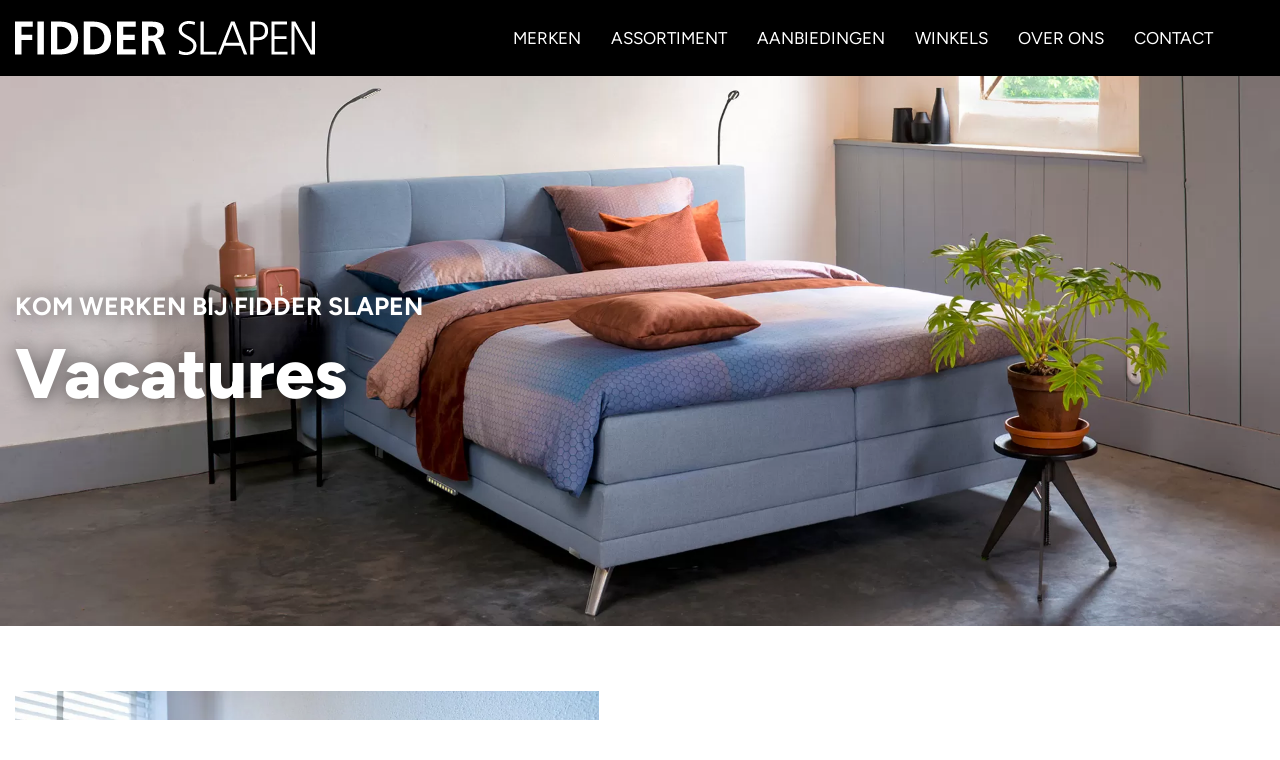

--- FILE ---
content_type: text/html; charset=UTF-8
request_url: https://fidderslapen.nl/vacatures/
body_size: 26529
content:
<!doctype html>
<html lang="nl-NL" prefix="og: https://ogp.me/ns#">
<head><meta charset="UTF-8"><script>if(navigator.userAgent.match(/MSIE|Internet Explorer/i)||navigator.userAgent.match(/Trident\/7\..*?rv:11/i)){var href=document.location.href;if(!href.match(/[?&]nowprocket/)){if(href.indexOf("?")==-1){if(href.indexOf("#")==-1){document.location.href=href+"?nowprocket=1"}else{document.location.href=href.replace("#","?nowprocket=1#")}}else{if(href.indexOf("#")==-1){document.location.href=href+"&nowprocket=1"}else{document.location.href=href.replace("#","&nowprocket=1#")}}}}</script><script>(()=>{class RocketLazyLoadScripts{constructor(){this.v="2.0.4",this.userEvents=["keydown","keyup","mousedown","mouseup","mousemove","mouseover","mouseout","touchmove","touchstart","touchend","touchcancel","wheel","click","dblclick","input"],this.attributeEvents=["onblur","onclick","oncontextmenu","ondblclick","onfocus","onmousedown","onmouseenter","onmouseleave","onmousemove","onmouseout","onmouseover","onmouseup","onmousewheel","onscroll","onsubmit"]}async t(){this.i(),this.o(),/iP(ad|hone)/.test(navigator.userAgent)&&this.h(),this.u(),this.l(this),this.m(),this.k(this),this.p(this),this._(),await Promise.all([this.R(),this.L()]),this.lastBreath=Date.now(),this.S(this),this.P(),this.D(),this.O(),this.M(),await this.C(this.delayedScripts.normal),await this.C(this.delayedScripts.defer),await this.C(this.delayedScripts.async),await this.T(),await this.F(),await this.j(),await this.A(),window.dispatchEvent(new Event("rocket-allScriptsLoaded")),this.everythingLoaded=!0,this.lastTouchEnd&&await new Promise(t=>setTimeout(t,500-Date.now()+this.lastTouchEnd)),this.I(),this.H(),this.U(),this.W()}i(){this.CSPIssue=sessionStorage.getItem("rocketCSPIssue"),document.addEventListener("securitypolicyviolation",t=>{this.CSPIssue||"script-src-elem"!==t.violatedDirective||"data"!==t.blockedURI||(this.CSPIssue=!0,sessionStorage.setItem("rocketCSPIssue",!0))},{isRocket:!0})}o(){window.addEventListener("pageshow",t=>{this.persisted=t.persisted,this.realWindowLoadedFired=!0},{isRocket:!0}),window.addEventListener("pagehide",()=>{this.onFirstUserAction=null},{isRocket:!0})}h(){let t;function e(e){t=e}window.addEventListener("touchstart",e,{isRocket:!0}),window.addEventListener("touchend",function i(o){o.changedTouches[0]&&t.changedTouches[0]&&Math.abs(o.changedTouches[0].pageX-t.changedTouches[0].pageX)<10&&Math.abs(o.changedTouches[0].pageY-t.changedTouches[0].pageY)<10&&o.timeStamp-t.timeStamp<200&&(window.removeEventListener("touchstart",e,{isRocket:!0}),window.removeEventListener("touchend",i,{isRocket:!0}),"INPUT"===o.target.tagName&&"text"===o.target.type||(o.target.dispatchEvent(new TouchEvent("touchend",{target:o.target,bubbles:!0})),o.target.dispatchEvent(new MouseEvent("mouseover",{target:o.target,bubbles:!0})),o.target.dispatchEvent(new PointerEvent("click",{target:o.target,bubbles:!0,cancelable:!0,detail:1,clientX:o.changedTouches[0].clientX,clientY:o.changedTouches[0].clientY})),event.preventDefault()))},{isRocket:!0})}q(t){this.userActionTriggered||("mousemove"!==t.type||this.firstMousemoveIgnored?"keyup"===t.type||"mouseover"===t.type||"mouseout"===t.type||(this.userActionTriggered=!0,this.onFirstUserAction&&this.onFirstUserAction()):this.firstMousemoveIgnored=!0),"click"===t.type&&t.preventDefault(),t.stopPropagation(),t.stopImmediatePropagation(),"touchstart"===this.lastEvent&&"touchend"===t.type&&(this.lastTouchEnd=Date.now()),"click"===t.type&&(this.lastTouchEnd=0),this.lastEvent=t.type,t.composedPath&&t.composedPath()[0].getRootNode()instanceof ShadowRoot&&(t.rocketTarget=t.composedPath()[0]),this.savedUserEvents.push(t)}u(){this.savedUserEvents=[],this.userEventHandler=this.q.bind(this),this.userEvents.forEach(t=>window.addEventListener(t,this.userEventHandler,{passive:!1,isRocket:!0})),document.addEventListener("visibilitychange",this.userEventHandler,{isRocket:!0})}U(){this.userEvents.forEach(t=>window.removeEventListener(t,this.userEventHandler,{passive:!1,isRocket:!0})),document.removeEventListener("visibilitychange",this.userEventHandler,{isRocket:!0}),this.savedUserEvents.forEach(t=>{(t.rocketTarget||t.target).dispatchEvent(new window[t.constructor.name](t.type,t))})}m(){const t="return false",e=Array.from(this.attributeEvents,t=>"data-rocket-"+t),i="["+this.attributeEvents.join("],[")+"]",o="[data-rocket-"+this.attributeEvents.join("],[data-rocket-")+"]",s=(e,i,o)=>{o&&o!==t&&(e.setAttribute("data-rocket-"+i,o),e["rocket"+i]=new Function("event",o),e.setAttribute(i,t))};new MutationObserver(t=>{for(const n of t)"attributes"===n.type&&(n.attributeName.startsWith("data-rocket-")||this.everythingLoaded?n.attributeName.startsWith("data-rocket-")&&this.everythingLoaded&&this.N(n.target,n.attributeName.substring(12)):s(n.target,n.attributeName,n.target.getAttribute(n.attributeName))),"childList"===n.type&&n.addedNodes.forEach(t=>{if(t.nodeType===Node.ELEMENT_NODE)if(this.everythingLoaded)for(const i of[t,...t.querySelectorAll(o)])for(const t of i.getAttributeNames())e.includes(t)&&this.N(i,t.substring(12));else for(const e of[t,...t.querySelectorAll(i)])for(const t of e.getAttributeNames())this.attributeEvents.includes(t)&&s(e,t,e.getAttribute(t))})}).observe(document,{subtree:!0,childList:!0,attributeFilter:[...this.attributeEvents,...e]})}I(){this.attributeEvents.forEach(t=>{document.querySelectorAll("[data-rocket-"+t+"]").forEach(e=>{this.N(e,t)})})}N(t,e){const i=t.getAttribute("data-rocket-"+e);i&&(t.setAttribute(e,i),t.removeAttribute("data-rocket-"+e))}k(t){Object.defineProperty(HTMLElement.prototype,"onclick",{get(){return this.rocketonclick||null},set(e){this.rocketonclick=e,this.setAttribute(t.everythingLoaded?"onclick":"data-rocket-onclick","this.rocketonclick(event)")}})}S(t){function e(e,i){let o=e[i];e[i]=null,Object.defineProperty(e,i,{get:()=>o,set(s){t.everythingLoaded?o=s:e["rocket"+i]=o=s}})}e(document,"onreadystatechange"),e(window,"onload"),e(window,"onpageshow");try{Object.defineProperty(document,"readyState",{get:()=>t.rocketReadyState,set(e){t.rocketReadyState=e},configurable:!0}),document.readyState="loading"}catch(t){console.log("WPRocket DJE readyState conflict, bypassing")}}l(t){this.originalAddEventListener=EventTarget.prototype.addEventListener,this.originalRemoveEventListener=EventTarget.prototype.removeEventListener,this.savedEventListeners=[],EventTarget.prototype.addEventListener=function(e,i,o){o&&o.isRocket||!t.B(e,this)&&!t.userEvents.includes(e)||t.B(e,this)&&!t.userActionTriggered||e.startsWith("rocket-")||t.everythingLoaded?t.originalAddEventListener.call(this,e,i,o):(t.savedEventListeners.push({target:this,remove:!1,type:e,func:i,options:o}),"mouseenter"!==e&&"mouseleave"!==e||t.originalAddEventListener.call(this,e,t.savedUserEvents.push,o))},EventTarget.prototype.removeEventListener=function(e,i,o){o&&o.isRocket||!t.B(e,this)&&!t.userEvents.includes(e)||t.B(e,this)&&!t.userActionTriggered||e.startsWith("rocket-")||t.everythingLoaded?t.originalRemoveEventListener.call(this,e,i,o):t.savedEventListeners.push({target:this,remove:!0,type:e,func:i,options:o})}}J(t,e){this.savedEventListeners=this.savedEventListeners.filter(i=>{let o=i.type,s=i.target||window;return e!==o||t!==s||(this.B(o,s)&&(i.type="rocket-"+o),this.$(i),!1)})}H(){EventTarget.prototype.addEventListener=this.originalAddEventListener,EventTarget.prototype.removeEventListener=this.originalRemoveEventListener,this.savedEventListeners.forEach(t=>this.$(t))}$(t){t.remove?this.originalRemoveEventListener.call(t.target,t.type,t.func,t.options):this.originalAddEventListener.call(t.target,t.type,t.func,t.options)}p(t){let e;function i(e){return t.everythingLoaded?e:e.split(" ").map(t=>"load"===t||t.startsWith("load.")?"rocket-jquery-load":t).join(" ")}function o(o){function s(e){const s=o.fn[e];o.fn[e]=o.fn.init.prototype[e]=function(){return this[0]===window&&t.userActionTriggered&&("string"==typeof arguments[0]||arguments[0]instanceof String?arguments[0]=i(arguments[0]):"object"==typeof arguments[0]&&Object.keys(arguments[0]).forEach(t=>{const e=arguments[0][t];delete arguments[0][t],arguments[0][i(t)]=e})),s.apply(this,arguments),this}}if(o&&o.fn&&!t.allJQueries.includes(o)){const e={DOMContentLoaded:[],"rocket-DOMContentLoaded":[]};for(const t in e)document.addEventListener(t,()=>{e[t].forEach(t=>t())},{isRocket:!0});o.fn.ready=o.fn.init.prototype.ready=function(i){function s(){parseInt(o.fn.jquery)>2?setTimeout(()=>i.bind(document)(o)):i.bind(document)(o)}return"function"==typeof i&&(t.realDomReadyFired?!t.userActionTriggered||t.fauxDomReadyFired?s():e["rocket-DOMContentLoaded"].push(s):e.DOMContentLoaded.push(s)),o([])},s("on"),s("one"),s("off"),t.allJQueries.push(o)}e=o}t.allJQueries=[],o(window.jQuery),Object.defineProperty(window,"jQuery",{get:()=>e,set(t){o(t)}})}P(){const t=new Map;document.write=document.writeln=function(e){const i=document.currentScript,o=document.createRange(),s=i.parentElement;let n=t.get(i);void 0===n&&(n=i.nextSibling,t.set(i,n));const c=document.createDocumentFragment();o.setStart(c,0),c.appendChild(o.createContextualFragment(e)),s.insertBefore(c,n)}}async R(){return new Promise(t=>{this.userActionTriggered?t():this.onFirstUserAction=t})}async L(){return new Promise(t=>{document.addEventListener("DOMContentLoaded",()=>{this.realDomReadyFired=!0,t()},{isRocket:!0})})}async j(){return this.realWindowLoadedFired?Promise.resolve():new Promise(t=>{window.addEventListener("load",t,{isRocket:!0})})}M(){this.pendingScripts=[];this.scriptsMutationObserver=new MutationObserver(t=>{for(const e of t)e.addedNodes.forEach(t=>{"SCRIPT"!==t.tagName||t.noModule||t.isWPRocket||this.pendingScripts.push({script:t,promise:new Promise(e=>{const i=()=>{const i=this.pendingScripts.findIndex(e=>e.script===t);i>=0&&this.pendingScripts.splice(i,1),e()};t.addEventListener("load",i,{isRocket:!0}),t.addEventListener("error",i,{isRocket:!0}),setTimeout(i,1e3)})})})}),this.scriptsMutationObserver.observe(document,{childList:!0,subtree:!0})}async F(){await this.X(),this.pendingScripts.length?(await this.pendingScripts[0].promise,await this.F()):this.scriptsMutationObserver.disconnect()}D(){this.delayedScripts={normal:[],async:[],defer:[]},document.querySelectorAll("script[type$=rocketlazyloadscript]").forEach(t=>{t.hasAttribute("data-rocket-src")?t.hasAttribute("async")&&!1!==t.async?this.delayedScripts.async.push(t):t.hasAttribute("defer")&&!1!==t.defer||"module"===t.getAttribute("data-rocket-type")?this.delayedScripts.defer.push(t):this.delayedScripts.normal.push(t):this.delayedScripts.normal.push(t)})}async _(){await this.L();let t=[];document.querySelectorAll("script[type$=rocketlazyloadscript][data-rocket-src]").forEach(e=>{let i=e.getAttribute("data-rocket-src");if(i&&!i.startsWith("data:")){i.startsWith("//")&&(i=location.protocol+i);try{const o=new URL(i).origin;o!==location.origin&&t.push({src:o,crossOrigin:e.crossOrigin||"module"===e.getAttribute("data-rocket-type")})}catch(t){}}}),t=[...new Map(t.map(t=>[JSON.stringify(t),t])).values()],this.Y(t,"preconnect")}async G(t){if(await this.K(),!0!==t.noModule||!("noModule"in HTMLScriptElement.prototype))return new Promise(e=>{let i;function o(){(i||t).setAttribute("data-rocket-status","executed"),e()}try{if(navigator.userAgent.includes("Firefox/")||""===navigator.vendor||this.CSPIssue)i=document.createElement("script"),[...t.attributes].forEach(t=>{let e=t.nodeName;"type"!==e&&("data-rocket-type"===e&&(e="type"),"data-rocket-src"===e&&(e="src"),i.setAttribute(e,t.nodeValue))}),t.text&&(i.text=t.text),t.nonce&&(i.nonce=t.nonce),i.hasAttribute("src")?(i.addEventListener("load",o,{isRocket:!0}),i.addEventListener("error",()=>{i.setAttribute("data-rocket-status","failed-network"),e()},{isRocket:!0}),setTimeout(()=>{i.isConnected||e()},1)):(i.text=t.text,o()),i.isWPRocket=!0,t.parentNode.replaceChild(i,t);else{const i=t.getAttribute("data-rocket-type"),s=t.getAttribute("data-rocket-src");i?(t.type=i,t.removeAttribute("data-rocket-type")):t.removeAttribute("type"),t.addEventListener("load",o,{isRocket:!0}),t.addEventListener("error",i=>{this.CSPIssue&&i.target.src.startsWith("data:")?(console.log("WPRocket: CSP fallback activated"),t.removeAttribute("src"),this.G(t).then(e)):(t.setAttribute("data-rocket-status","failed-network"),e())},{isRocket:!0}),s?(t.fetchPriority="high",t.removeAttribute("data-rocket-src"),t.src=s):t.src="data:text/javascript;base64,"+window.btoa(unescape(encodeURIComponent(t.text)))}}catch(i){t.setAttribute("data-rocket-status","failed-transform"),e()}});t.setAttribute("data-rocket-status","skipped")}async C(t){const e=t.shift();return e?(e.isConnected&&await this.G(e),this.C(t)):Promise.resolve()}O(){this.Y([...this.delayedScripts.normal,...this.delayedScripts.defer,...this.delayedScripts.async],"preload")}Y(t,e){this.trash=this.trash||[];let i=!0;var o=document.createDocumentFragment();t.forEach(t=>{const s=t.getAttribute&&t.getAttribute("data-rocket-src")||t.src;if(s&&!s.startsWith("data:")){const n=document.createElement("link");n.href=s,n.rel=e,"preconnect"!==e&&(n.as="script",n.fetchPriority=i?"high":"low"),t.getAttribute&&"module"===t.getAttribute("data-rocket-type")&&(n.crossOrigin=!0),t.crossOrigin&&(n.crossOrigin=t.crossOrigin),t.integrity&&(n.integrity=t.integrity),t.nonce&&(n.nonce=t.nonce),o.appendChild(n),this.trash.push(n),i=!1}}),document.head.appendChild(o)}W(){this.trash.forEach(t=>t.remove())}async T(){try{document.readyState="interactive"}catch(t){}this.fauxDomReadyFired=!0;try{await this.K(),this.J(document,"readystatechange"),document.dispatchEvent(new Event("rocket-readystatechange")),await this.K(),document.rocketonreadystatechange&&document.rocketonreadystatechange(),await this.K(),this.J(document,"DOMContentLoaded"),document.dispatchEvent(new Event("rocket-DOMContentLoaded")),await this.K(),this.J(window,"DOMContentLoaded"),window.dispatchEvent(new Event("rocket-DOMContentLoaded"))}catch(t){console.error(t)}}async A(){try{document.readyState="complete"}catch(t){}try{await this.K(),this.J(document,"readystatechange"),document.dispatchEvent(new Event("rocket-readystatechange")),await this.K(),document.rocketonreadystatechange&&document.rocketonreadystatechange(),await this.K(),this.J(window,"load"),window.dispatchEvent(new Event("rocket-load")),await this.K(),window.rocketonload&&window.rocketonload(),await this.K(),this.allJQueries.forEach(t=>t(window).trigger("rocket-jquery-load")),await this.K(),this.J(window,"pageshow");const t=new Event("rocket-pageshow");t.persisted=this.persisted,window.dispatchEvent(t),await this.K(),window.rocketonpageshow&&window.rocketonpageshow({persisted:this.persisted})}catch(t){console.error(t)}}async K(){Date.now()-this.lastBreath>45&&(await this.X(),this.lastBreath=Date.now())}async X(){return document.hidden?new Promise(t=>setTimeout(t)):new Promise(t=>requestAnimationFrame(t))}B(t,e){return e===document&&"readystatechange"===t||(e===document&&"DOMContentLoaded"===t||(e===window&&"DOMContentLoaded"===t||(e===window&&"load"===t||e===window&&"pageshow"===t)))}static run(){(new RocketLazyLoadScripts).t()}}RocketLazyLoadScripts.run()})();</script>

<meta name="viewport" content="width=device-width, initial-scale=1">
<link rel="profile" href="https://gmpg.org/xfn/11">

<!-- Google Tag Manager for WordPress by gtm4wp.com -->
<script data-cfasync="false" data-pagespeed-no-defer>
	var gtm4wp_datalayer_name = "dataLayer";
	var dataLayer = dataLayer || [];
</script>
<!-- End Google Tag Manager for WordPress by gtm4wp.com -->
<!-- Search Engine Optimization door Rank Math PRO - https://rankmath.com/ -->
<title>Vacatures - Fidder Slapen</title><link rel="preload" data-rocket-preload as="image" href="https://fidderslapen.nl/wp-content/uploads/2023/03/Avek-Sinne-bed.jpg" fetchpriority="high">
<meta name="description" content="Kom werken bij Fidder Slapen"/>
<meta name="robots" content="index, follow, max-snippet:-1, max-video-preview:-1, max-image-preview:large"/>
<link rel="canonical" href="https://fidderslapen.nl/vacatures/" />
<meta property="og:locale" content="nl_NL" />
<meta property="og:type" content="article" />
<meta property="og:title" content="Vacatures - Fidder Slapen" />
<meta property="og:description" content="Kom werken bij Fidder Slapen" />
<meta property="og:url" content="https://fidderslapen.nl/vacatures/" />
<meta property="og:site_name" content="Fidder Slapen" />
<meta property="og:updated_time" content="2025-12-04T14:21:41+01:00" />
<meta property="article:published_time" content="2023-03-21T14:21:30+01:00" />
<meta property="article:modified_time" content="2025-12-04T14:21:41+01:00" />
<meta name="twitter:card" content="summary_large_image" />
<meta name="twitter:title" content="Vacatures - Fidder Slapen" />
<meta name="twitter:description" content="Kom werken bij Fidder Slapen" />
<meta name="twitter:label1" content="Tijd om te lezen" />
<meta name="twitter:data1" content="Minder dan een minuut" />
<script type="application/ld+json" class="rank-math-schema-pro">{"@context":"https://schema.org","@graph":[{"@type":"Organization","@id":"https://fidderslapen.nl/#organization","name":"Fidder Slapen","url":"https://fidderslapen.nl","logo":{"@type":"ImageObject","@id":"https://fidderslapen.nl/#logo","url":"https://studiocampo.eu/fidder/wp-content/uploads/2023/03/Fidder-Slapen-bedden-kasten-logo.svg","contentUrl":"https://studiocampo.eu/fidder/wp-content/uploads/2023/03/Fidder-Slapen-bedden-kasten-logo.svg","caption":"Fidder Slapen","inLanguage":"nl-NL","width":"300","height":"57"}},{"@type":"WebSite","@id":"https://fidderslapen.nl/#website","url":"https://fidderslapen.nl","name":"Fidder Slapen","publisher":{"@id":"https://fidderslapen.nl/#organization"},"inLanguage":"nl-NL"},{"@type":"WebPage","@id":"https://fidderslapen.nl/vacatures/#webpage","url":"https://fidderslapen.nl/vacatures/","name":"Vacatures - Fidder Slapen","datePublished":"2023-03-21T14:21:30+01:00","dateModified":"2025-12-04T14:21:41+01:00","isPartOf":{"@id":"https://fidderslapen.nl/#website"},"inLanguage":"nl-NL"},{"@type":"Person","@id":"https://fidderslapen.nl/author/studio-campo/","name":"Studio Campo","url":"https://fidderslapen.nl/author/studio-campo/","image":{"@type":"ImageObject","@id":"https://secure.gravatar.com/avatar/b6633437880c7a6d035dc937a2bbb80c2568bfc72136633caf96a388e5f66c9c?s=96&amp;d=mm&amp;r=g","url":"https://secure.gravatar.com/avatar/b6633437880c7a6d035dc937a2bbb80c2568bfc72136633caf96a388e5f66c9c?s=96&amp;d=mm&amp;r=g","caption":"Studio Campo","inLanguage":"nl-NL"},"sameAs":["https://studiocampo.nl"],"worksFor":{"@id":"https://fidderslapen.nl/#organization"}},{"@type":"Article","headline":"Vacatures - Fidder Slapen","datePublished":"2023-03-21T14:21:30+01:00","dateModified":"2025-12-04T14:21:41+01:00","author":{"@id":"https://fidderslapen.nl/author/studio-campo/","name":"Studio Campo"},"publisher":{"@id":"https://fidderslapen.nl/#organization"},"description":"Kom werken bij Fidder Slapen","name":"Vacatures - Fidder Slapen","@id":"https://fidderslapen.nl/vacatures/#richSnippet","isPartOf":{"@id":"https://fidderslapen.nl/vacatures/#webpage"},"inLanguage":"nl-NL","mainEntityOfPage":{"@id":"https://fidderslapen.nl/vacatures/#webpage"}}]}</script>
<!-- /Rank Math WordPress SEO plugin -->


<link rel="alternate" type="application/rss+xml" title="Fidder Slapen &raquo; feed" href="https://fidderslapen.nl/feed/" />
<link rel="alternate" type="application/rss+xml" title="Fidder Slapen &raquo; reacties feed" href="https://fidderslapen.nl/comments/feed/" />
<link rel="alternate" title="oEmbed (JSON)" type="application/json+oembed" href="https://fidderslapen.nl/wp-json/oembed/1.0/embed?url=https%3A%2F%2Ffidderslapen.nl%2Fvacatures%2F" />
<link rel="alternate" title="oEmbed (XML)" type="text/xml+oembed" href="https://fidderslapen.nl/wp-json/oembed/1.0/embed?url=https%3A%2F%2Ffidderslapen.nl%2Fvacatures%2F&#038;format=xml" />
<style id='wp-img-auto-sizes-contain-inline-css' type='text/css'>
img:is([sizes=auto i],[sizes^="auto," i]){contain-intrinsic-size:3000px 1500px}
/*# sourceURL=wp-img-auto-sizes-contain-inline-css */
</style>
<link data-minify="1" rel='stylesheet' id='ga_appointments_calendar_css-css' href='https://fidderslapen.nl/wp-content/cache/background-css/1/fidderslapen.nl/wp-content/cache/min/1/wp-content/plugins/gappointments/assets/calendar.css?ver=1769176255&wpr_t=1769416241' type='text/css' media='all' />
<link data-minify="1" rel='stylesheet' id='ga_appointments_schedule_css-css' href='https://fidderslapen.nl/wp-content/cache/background-css/1/fidderslapen.nl/wp-content/cache/min/1/wp-content/plugins/gappointments/assets/schedule.css?ver=1769176255&wpr_t=1769416241' type='text/css' media='all' />
<link data-minify="1" rel='stylesheet' id='ga_appointments_calendar_css_grid-css' href='https://fidderslapen.nl/wp-content/cache/min/1/wp-content/plugins/gappointments/assets/grid.css?ver=1769176255' type='text/css' media='all' />
<link data-minify="1" rel='stylesheet' id='dashicons-css' href='https://fidderslapen.nl/wp-content/cache/min/1/wp-includes/css/dashicons.min.css?ver=1769176255' type='text/css' media='all' />
<link data-minify="1" rel='stylesheet' id='ga-font-awesome-css' href='https://fidderslapen.nl/wp-content/cache/min/1/wp-content/plugins/gappointments/assets/font-awesome.min.css?ver=1769176255' type='text/css' media='all' />
<style id='classic-theme-styles-inline-css' type='text/css'>
/*! This file is auto-generated */
.wp-block-button__link{color:#fff;background-color:#32373c;border-radius:9999px;box-shadow:none;text-decoration:none;padding:calc(.667em + 2px) calc(1.333em + 2px);font-size:1.125em}.wp-block-file__button{background:#32373c;color:#fff;text-decoration:none}
/*# sourceURL=/wp-includes/css/classic-themes.min.css */
</style>
<style id='global-styles-inline-css' type='text/css'>
:root{--wp--preset--aspect-ratio--square: 1;--wp--preset--aspect-ratio--4-3: 4/3;--wp--preset--aspect-ratio--3-4: 3/4;--wp--preset--aspect-ratio--3-2: 3/2;--wp--preset--aspect-ratio--2-3: 2/3;--wp--preset--aspect-ratio--16-9: 16/9;--wp--preset--aspect-ratio--9-16: 9/16;--wp--preset--color--black: #000000;--wp--preset--color--cyan-bluish-gray: #abb8c3;--wp--preset--color--white: #ffffff;--wp--preset--color--pale-pink: #f78da7;--wp--preset--color--vivid-red: #cf2e2e;--wp--preset--color--luminous-vivid-orange: #ff6900;--wp--preset--color--luminous-vivid-amber: #fcb900;--wp--preset--color--light-green-cyan: #7bdcb5;--wp--preset--color--vivid-green-cyan: #00d084;--wp--preset--color--pale-cyan-blue: #8ed1fc;--wp--preset--color--vivid-cyan-blue: #0693e3;--wp--preset--color--vivid-purple: #9b51e0;--wp--preset--gradient--vivid-cyan-blue-to-vivid-purple: linear-gradient(135deg,rgb(6,147,227) 0%,rgb(155,81,224) 100%);--wp--preset--gradient--light-green-cyan-to-vivid-green-cyan: linear-gradient(135deg,rgb(122,220,180) 0%,rgb(0,208,130) 100%);--wp--preset--gradient--luminous-vivid-amber-to-luminous-vivid-orange: linear-gradient(135deg,rgb(252,185,0) 0%,rgb(255,105,0) 100%);--wp--preset--gradient--luminous-vivid-orange-to-vivid-red: linear-gradient(135deg,rgb(255,105,0) 0%,rgb(207,46,46) 100%);--wp--preset--gradient--very-light-gray-to-cyan-bluish-gray: linear-gradient(135deg,rgb(238,238,238) 0%,rgb(169,184,195) 100%);--wp--preset--gradient--cool-to-warm-spectrum: linear-gradient(135deg,rgb(74,234,220) 0%,rgb(151,120,209) 20%,rgb(207,42,186) 40%,rgb(238,44,130) 60%,rgb(251,105,98) 80%,rgb(254,248,76) 100%);--wp--preset--gradient--blush-light-purple: linear-gradient(135deg,rgb(255,206,236) 0%,rgb(152,150,240) 100%);--wp--preset--gradient--blush-bordeaux: linear-gradient(135deg,rgb(254,205,165) 0%,rgb(254,45,45) 50%,rgb(107,0,62) 100%);--wp--preset--gradient--luminous-dusk: linear-gradient(135deg,rgb(255,203,112) 0%,rgb(199,81,192) 50%,rgb(65,88,208) 100%);--wp--preset--gradient--pale-ocean: linear-gradient(135deg,rgb(255,245,203) 0%,rgb(182,227,212) 50%,rgb(51,167,181) 100%);--wp--preset--gradient--electric-grass: linear-gradient(135deg,rgb(202,248,128) 0%,rgb(113,206,126) 100%);--wp--preset--gradient--midnight: linear-gradient(135deg,rgb(2,3,129) 0%,rgb(40,116,252) 100%);--wp--preset--font-size--small: 13px;--wp--preset--font-size--medium: 20px;--wp--preset--font-size--large: 36px;--wp--preset--font-size--x-large: 42px;--wp--preset--spacing--20: 0.44rem;--wp--preset--spacing--30: 0.67rem;--wp--preset--spacing--40: 1rem;--wp--preset--spacing--50: 1.5rem;--wp--preset--spacing--60: 2.25rem;--wp--preset--spacing--70: 3.38rem;--wp--preset--spacing--80: 5.06rem;--wp--preset--shadow--natural: 6px 6px 9px rgba(0, 0, 0, 0.2);--wp--preset--shadow--deep: 12px 12px 50px rgba(0, 0, 0, 0.4);--wp--preset--shadow--sharp: 6px 6px 0px rgba(0, 0, 0, 0.2);--wp--preset--shadow--outlined: 6px 6px 0px -3px rgb(255, 255, 255), 6px 6px rgb(0, 0, 0);--wp--preset--shadow--crisp: 6px 6px 0px rgb(0, 0, 0);}:where(.is-layout-flex){gap: 0.5em;}:where(.is-layout-grid){gap: 0.5em;}body .is-layout-flex{display: flex;}.is-layout-flex{flex-wrap: wrap;align-items: center;}.is-layout-flex > :is(*, div){margin: 0;}body .is-layout-grid{display: grid;}.is-layout-grid > :is(*, div){margin: 0;}:where(.wp-block-columns.is-layout-flex){gap: 2em;}:where(.wp-block-columns.is-layout-grid){gap: 2em;}:where(.wp-block-post-template.is-layout-flex){gap: 1.25em;}:where(.wp-block-post-template.is-layout-grid){gap: 1.25em;}.has-black-color{color: var(--wp--preset--color--black) !important;}.has-cyan-bluish-gray-color{color: var(--wp--preset--color--cyan-bluish-gray) !important;}.has-white-color{color: var(--wp--preset--color--white) !important;}.has-pale-pink-color{color: var(--wp--preset--color--pale-pink) !important;}.has-vivid-red-color{color: var(--wp--preset--color--vivid-red) !important;}.has-luminous-vivid-orange-color{color: var(--wp--preset--color--luminous-vivid-orange) !important;}.has-luminous-vivid-amber-color{color: var(--wp--preset--color--luminous-vivid-amber) !important;}.has-light-green-cyan-color{color: var(--wp--preset--color--light-green-cyan) !important;}.has-vivid-green-cyan-color{color: var(--wp--preset--color--vivid-green-cyan) !important;}.has-pale-cyan-blue-color{color: var(--wp--preset--color--pale-cyan-blue) !important;}.has-vivid-cyan-blue-color{color: var(--wp--preset--color--vivid-cyan-blue) !important;}.has-vivid-purple-color{color: var(--wp--preset--color--vivid-purple) !important;}.has-black-background-color{background-color: var(--wp--preset--color--black) !important;}.has-cyan-bluish-gray-background-color{background-color: var(--wp--preset--color--cyan-bluish-gray) !important;}.has-white-background-color{background-color: var(--wp--preset--color--white) !important;}.has-pale-pink-background-color{background-color: var(--wp--preset--color--pale-pink) !important;}.has-vivid-red-background-color{background-color: var(--wp--preset--color--vivid-red) !important;}.has-luminous-vivid-orange-background-color{background-color: var(--wp--preset--color--luminous-vivid-orange) !important;}.has-luminous-vivid-amber-background-color{background-color: var(--wp--preset--color--luminous-vivid-amber) !important;}.has-light-green-cyan-background-color{background-color: var(--wp--preset--color--light-green-cyan) !important;}.has-vivid-green-cyan-background-color{background-color: var(--wp--preset--color--vivid-green-cyan) !important;}.has-pale-cyan-blue-background-color{background-color: var(--wp--preset--color--pale-cyan-blue) !important;}.has-vivid-cyan-blue-background-color{background-color: var(--wp--preset--color--vivid-cyan-blue) !important;}.has-vivid-purple-background-color{background-color: var(--wp--preset--color--vivid-purple) !important;}.has-black-border-color{border-color: var(--wp--preset--color--black) !important;}.has-cyan-bluish-gray-border-color{border-color: var(--wp--preset--color--cyan-bluish-gray) !important;}.has-white-border-color{border-color: var(--wp--preset--color--white) !important;}.has-pale-pink-border-color{border-color: var(--wp--preset--color--pale-pink) !important;}.has-vivid-red-border-color{border-color: var(--wp--preset--color--vivid-red) !important;}.has-luminous-vivid-orange-border-color{border-color: var(--wp--preset--color--luminous-vivid-orange) !important;}.has-luminous-vivid-amber-border-color{border-color: var(--wp--preset--color--luminous-vivid-amber) !important;}.has-light-green-cyan-border-color{border-color: var(--wp--preset--color--light-green-cyan) !important;}.has-vivid-green-cyan-border-color{border-color: var(--wp--preset--color--vivid-green-cyan) !important;}.has-pale-cyan-blue-border-color{border-color: var(--wp--preset--color--pale-cyan-blue) !important;}.has-vivid-cyan-blue-border-color{border-color: var(--wp--preset--color--vivid-cyan-blue) !important;}.has-vivid-purple-border-color{border-color: var(--wp--preset--color--vivid-purple) !important;}.has-vivid-cyan-blue-to-vivid-purple-gradient-background{background: var(--wp--preset--gradient--vivid-cyan-blue-to-vivid-purple) !important;}.has-light-green-cyan-to-vivid-green-cyan-gradient-background{background: var(--wp--preset--gradient--light-green-cyan-to-vivid-green-cyan) !important;}.has-luminous-vivid-amber-to-luminous-vivid-orange-gradient-background{background: var(--wp--preset--gradient--luminous-vivid-amber-to-luminous-vivid-orange) !important;}.has-luminous-vivid-orange-to-vivid-red-gradient-background{background: var(--wp--preset--gradient--luminous-vivid-orange-to-vivid-red) !important;}.has-very-light-gray-to-cyan-bluish-gray-gradient-background{background: var(--wp--preset--gradient--very-light-gray-to-cyan-bluish-gray) !important;}.has-cool-to-warm-spectrum-gradient-background{background: var(--wp--preset--gradient--cool-to-warm-spectrum) !important;}.has-blush-light-purple-gradient-background{background: var(--wp--preset--gradient--blush-light-purple) !important;}.has-blush-bordeaux-gradient-background{background: var(--wp--preset--gradient--blush-bordeaux) !important;}.has-luminous-dusk-gradient-background{background: var(--wp--preset--gradient--luminous-dusk) !important;}.has-pale-ocean-gradient-background{background: var(--wp--preset--gradient--pale-ocean) !important;}.has-electric-grass-gradient-background{background: var(--wp--preset--gradient--electric-grass) !important;}.has-midnight-gradient-background{background: var(--wp--preset--gradient--midnight) !important;}.has-small-font-size{font-size: var(--wp--preset--font-size--small) !important;}.has-medium-font-size{font-size: var(--wp--preset--font-size--medium) !important;}.has-large-font-size{font-size: var(--wp--preset--font-size--large) !important;}.has-x-large-font-size{font-size: var(--wp--preset--font-size--x-large) !important;}
:where(.wp-block-post-template.is-layout-flex){gap: 1.25em;}:where(.wp-block-post-template.is-layout-grid){gap: 1.25em;}
:where(.wp-block-term-template.is-layout-flex){gap: 1.25em;}:where(.wp-block-term-template.is-layout-grid){gap: 1.25em;}
:where(.wp-block-columns.is-layout-flex){gap: 2em;}:where(.wp-block-columns.is-layout-grid){gap: 2em;}
:root :where(.wp-block-pullquote){font-size: 1.5em;line-height: 1.6;}
/*# sourceURL=global-styles-inline-css */
</style>
<link data-minify="1" rel='stylesheet' id='google_business_reviews_rating_wp_css-css' href='https://fidderslapen.nl/wp-content/cache/min/1/wp-content/plugins/g-business-reviews-rating/wp/css/css.css?ver=1769176255' type='text/css' media='all' />
<link rel='stylesheet' id='cmplz-general-css' href='https://fidderslapen.nl/wp-content/plugins/complianz-gdpr/assets/css/cookieblocker.min.css' type='text/css' media='all' />
<link data-minify="1" rel='stylesheet' id='sc-theme-style-css' href='https://fidderslapen.nl/wp-content/cache/min/1/wp-content/themes/sc-theme%20css/style.css?ver=1769176255' type='text/css' media='all' />
<link rel='stylesheet' id='elementor-frontend-css' href='https://fidderslapen.nl/wp-content/plugins/elementor/assets/css/frontend.min.css' type='text/css' media='all' />
<link rel='stylesheet' id='widget-image-css' href='https://fidderslapen.nl/wp-content/plugins/elementor/assets/css/widget-image.min.css' type='text/css' media='all' />
<link rel='stylesheet' id='widget-nav-menu-css' href='https://fidderslapen.nl/wp-content/plugins/elementor-pro/assets/css/widget-nav-menu.min.css' type='text/css' media='all' />
<link rel='stylesheet' id='e-sticky-css' href='https://fidderslapen.nl/wp-content/plugins/elementor-pro/assets/css/modules/sticky.min.css' type='text/css' media='all' />
<link rel='stylesheet' id='widget-heading-css' href='https://fidderslapen.nl/wp-content/plugins/elementor/assets/css/widget-heading.min.css' type='text/css' media='all' />
<link rel='stylesheet' id='e-animation-grow-css' href='https://fidderslapen.nl/wp-content/plugins/elementor/assets/lib/animations/styles/e-animation-grow.min.css' type='text/css' media='all' />
<link rel='stylesheet' id='widget-icon-list-css' href='https://fidderslapen.nl/wp-content/plugins/elementor/assets/css/widget-icon-list.min.css' type='text/css' media='all' />
<link rel='stylesheet' id='widget-divider-css' href='https://fidderslapen.nl/wp-content/plugins/elementor/assets/css/widget-divider.min.css' type='text/css' media='all' />
<link data-minify="1" rel='stylesheet' id='elementor-icons-css' href='https://fidderslapen.nl/wp-content/cache/min/1/wp-content/plugins/elementor/assets/lib/eicons/css/elementor-icons.min.css?ver=1769176255' type='text/css' media='all' />
<link rel='stylesheet' id='elementor-post-5-css' href='https://fidderslapen.nl/wp-content/uploads/elementor/css/post-5.css' type='text/css' media='all' />
<link rel='stylesheet' id='widget-posts-css' href='https://fidderslapen.nl/wp-content/plugins/elementor-pro/assets/css/widget-posts.min.css' type='text/css' media='all' />
<link rel='stylesheet' id='elementor-post-22-css' href='https://fidderslapen.nl/wp-content/cache/background-css/1/fidderslapen.nl/wp-content/uploads/elementor/css/post-22.css?wpr_t=1769416241' type='text/css' media='all' />
<link rel='stylesheet' id='elementor-post-41-css' href='https://fidderslapen.nl/wp-content/uploads/elementor/css/post-41.css' type='text/css' media='all' />
<link rel='stylesheet' id='elementor-post-83-css' href='https://fidderslapen.nl/wp-content/uploads/elementor/css/post-83.css' type='text/css' media='all' />
<link data-minify="1" rel='stylesheet' id='elementor-gf-local-figtree-css' href='https://fidderslapen.nl/wp-content/cache/min/1/wp-content/uploads/elementor/google-fonts/css/figtree.css?ver=1769176255' type='text/css' media='all' />
<link rel='stylesheet' id='elementor-icons-shared-0-css' href='https://fidderslapen.nl/wp-content/plugins/elementor/assets/lib/font-awesome/css/fontawesome.min.css' type='text/css' media='all' />
<link data-minify="1" rel='stylesheet' id='elementor-icons-fa-brands-css' href='https://fidderslapen.nl/wp-content/cache/min/1/wp-content/plugins/elementor/assets/lib/font-awesome/css/brands.min.css?ver=1769176255' type='text/css' media='all' />
<script type="rocketlazyloadscript" data-rocket-type="text/javascript" data-rocket-src="https://fidderslapen.nl/wp-includes/js/jquery/jquery.min.js" id="jquery-core-js" data-rocket-defer defer></script>
<script type="rocketlazyloadscript" data-rocket-type="text/javascript" data-rocket-src="https://fidderslapen.nl/wp-includes/js/jquery/jquery-migrate.min.js" id="jquery-migrate-js" data-rocket-defer defer></script>
<script type="rocketlazyloadscript" data-rocket-type="text/javascript" data-rocket-src="https://fidderslapen.nl/wp-content/plugins/gravityforms/js/chosen.jquery.min.js" id="gform_chosen-js" data-rocket-defer defer></script>
<script type="rocketlazyloadscript" data-minify="1" data-rocket-type="text/javascript" data-rocket-src="https://fidderslapen.nl/wp-content/cache/min/1/wp-content/plugins/g-business-reviews-rating/wp/js/js.js?ver=1768398776" id="google_business_reviews_rating_wp_js-js" data-rocket-defer defer></script>
<link rel="https://api.w.org/" href="https://fidderslapen.nl/wp-json/" /><link rel="alternate" title="JSON" type="application/json" href="https://fidderslapen.nl/wp-json/wp/v2/pages/22" /><script type="rocketlazyloadscript">document.createElement( "picture" );if(!window.HTMLPictureElement && document.addEventListener) {window.addEventListener("DOMContentLoaded", function() {var s = document.createElement("script");s.src = "https://fidderslapen.nl/wp-content/plugins/webp-express/js/picturefill.min.js";document.body.appendChild(s);});}</script>			<style>.cmplz-hidden {
					display: none !important;
				}</style>
<!-- Google Tag Manager for WordPress by gtm4wp.com -->
<!-- GTM Container placement set to automatic -->
<script data-cfasync="false" data-pagespeed-no-defer>
	var dataLayer_content = {"pagePostType":"page","pagePostType2":"single-page","pagePostAuthor":"Studio Campo"};
	dataLayer.push( dataLayer_content );
</script>
<script type="rocketlazyloadscript" data-cfasync="false" data-pagespeed-no-defer>
(function(w,d,s,l,i){w[l]=w[l]||[];w[l].push({'gtm.start':
new Date().getTime(),event:'gtm.js'});var f=d.getElementsByTagName(s)[0],
j=d.createElement(s),dl=l!='dataLayer'?'&l='+l:'';j.async=true;j.src=
'//www.googletagmanager.com/gtm.js?id='+i+dl;f.parentNode.insertBefore(j,f);
})(window,document,'script','dataLayer','GTM-MTBPPFX3');
</script>
<!-- End Google Tag Manager for WordPress by gtm4wp.com --><meta name="generator" content="Elementor 3.34.0; features: additional_custom_breakpoints; settings: css_print_method-external, google_font-enabled, font_display-swap">
		<style>
			.ga_provider_page {
				display: none !important;
			}

			.ga_customer_page {
				display: none !important;
			}

			.ga_appointments_calendar_header,
			.ga_monthly_schedule_wrapper table thead,
			.ga_monthly_schedule_wrapper table thead th {
				background: #5a5d5d !important;
			}

			.ga_wrapper_small .ga_monthly_schedule_wrapper td.selected,
			.ga_wrapper_small .ga_monthly_schedule_wrapper td.day_available:hover {
				color: #5a5d5d !important;
			}

			.ga_wrapper_small .ga_monthly_schedule_wrapper td.day_available:hover span,
			.ga_wrapper_small .ga_monthly_schedule_wrapper td.selected span,
			.ga_wrapper_medium .ga_monthly_schedule_wrapper td.day_available:hover span,
			.ga_wrapper_medium .ga_monthly_schedule_wrapper td.selected span,
			.ga_wrapper_large .ga_monthly_schedule_wrapper td.day_available:hover span,
			.ga_wrapper_large .ga_monthly_schedule_wrapper td.selected span {
				background: #b78e5b !important;
				border: 2px solid #b78e5b !important;
			}

			.ga_wrapper_small .ga_monthly_schedule_wrapper td.ga_today span,
			.ga_wrapper_medium .ga_monthly_schedule_wrapper td.ga_today span,
			.ga_wrapper_large .ga_monthly_schedule_wrapper td.ga_today span {
				border: 2px solid #b78e5b !important;
			}

			#no_time_slots i {
				color: #b78e5b !important;
			}

			.ga_appointments_calendar_header h3,
			.ga_appointments_calendar_header .arrow-left,
			.ga_appointments_calendar_header .arrow-right,
			.ga_monthly_schedule_wrapper thead th {
				color: #ffffff !important;
			}

			.ga_monthly_schedule_wrapper td {
				background: #f1f3f6 !important;
			}

			.ga_monthly_schedule_wrapper.ga_spinner:before {
				background: rgba(250, 250, 250, 0.3) !important;
			}

			.ga_monthly_schedule_wrapper.ga_spinner:after {
				border-color: #b78e5b transparent transparent !important;
			}

			.ga_monthly_schedule_wrapper td {
				border-color: rgba(38, 84, 124 ,0.07) !important;
			}

			.ga_monthly_schedule_wrapper td {
				color: #5a5d5d !important;
			}

			.ga_wrapper_small .ga_monthly_schedule_wrapper td.selected,
			.ga_wrapper_medium .ga_monthly_schedule_wrapper td.selected,
			.ga_wrapper_large .ga_monthly_schedule_wrapper td.selected {
				color: #ffffff !important;
			}

			.ga_wrapper_small .ga_monthly_schedule_wrapper td.day_available:hover,
			.ga_wrapper_medium .ga_monthly_schedule_wrapper td.day_available:hover,
			.ga_wrapper_large .ga_monthly_schedule_wrapper td.day_available:hover {
				color: #ffffff !important;
			}

			.ga_wrapper_small .ga_monthly_schedule_wrapper td.day_available,
			.ga_wrapper_medium .ga_monthly_schedule_wrapper td.day_available,
			.ga_wrapper_large .ga_monthly_schedule_wrapper td.day_available {
				background: #ffffff !important;
			}

			.ga_monthly_schedule_wrapper td.selected:after {
				border-color: #ffffff transparent transparent transparent !important;
			}

			#gappointments_calendar_slots label.time_slot {
				color: #5a5d5d !important;
			}

			.ga_monthly_schedule_wrapper td.calendar_slots {
				background: #e4e8ea !important;
			}

			#gappointments_calendar_slots label.time_selected div {
				background: #b78e5b !important;
			}

			#gappointments_calendar_slots label.time_selected div {
				color: #ffffff !important;
			}

			#gappointments_calendar_slots .calendar_time_slots .slots-title,
			#no_time_slots span {
				color: #333333 !important;
			}


			.ga_monthly_schedule_wrapper td.calendar_slots {
				border: 1px solid rgba(0,0,0,0.03) !important;
			}

			.ajax-spinner-bars>div {
				background-color: #25363F !important;
			}

					</style>

			<style>
				.e-con.e-parent:nth-of-type(n+4):not(.e-lazyloaded):not(.e-no-lazyload),
				.e-con.e-parent:nth-of-type(n+4):not(.e-lazyloaded):not(.e-no-lazyload) * {
					background-image: none !important;
				}
				@media screen and (max-height: 1024px) {
					.e-con.e-parent:nth-of-type(n+3):not(.e-lazyloaded):not(.e-no-lazyload),
					.e-con.e-parent:nth-of-type(n+3):not(.e-lazyloaded):not(.e-no-lazyload) * {
						background-image: none !important;
					}
				}
				@media screen and (max-height: 640px) {
					.e-con.e-parent:nth-of-type(n+2):not(.e-lazyloaded):not(.e-no-lazyload),
					.e-con.e-parent:nth-of-type(n+2):not(.e-lazyloaded):not(.e-no-lazyload) * {
						background-image: none !important;
					}
				}
			</style>
			<link rel="icon" href="https://fidderslapen.nl/wp-content/uploads/2023/03/Fidder-Slapen-fav-150x150.png" sizes="32x32" />
<link rel="icon" href="https://fidderslapen.nl/wp-content/uploads/2023/03/Fidder-Slapen-fav-300x300.png" sizes="192x192" />
<link rel="apple-touch-icon" href="https://fidderslapen.nl/wp-content/uploads/2023/03/Fidder-Slapen-fav-300x300.png" />
<meta name="msapplication-TileImage" content="https://fidderslapen.nl/wp-content/uploads/2023/03/Fidder-Slapen-fav-300x300.png" />
<noscript><style id="rocket-lazyload-nojs-css">.rll-youtube-player, [data-lazy-src]{display:none !important;}</style></noscript><!-- Xandr Universal Pixel - Initialization (include only once per page) --> <script type="rocketlazyloadscript"> !function(e,i){if(!e.pixie){var n=e.pixie=function(e,i,a){n.actionQueue.push({action:e,actionValue:i,params:a})};n.actionQueue=[];var a=i.createElement("script");a.async=!0,a.src="//acdn.adnxs.com/dmp/up/pixie.js";var t=i.getElementsByTagName("head")[0];t.insertBefore(a,t.firstChild)}}(window,document); pixie('init', 'c2ca6010-5c95-4053-a562-cdc415e1d353'); </script> <!-- Xandr Universal Pixel - PageView Event --> <script type="rocketlazyloadscript"> pixie('event', 'PageView'); </script> <noscript><img src="https://ib.adnxs.com/pixie?pi=c2ca6010-5c95-4053-a562-cdc415e1d353&e=PageView&script=0" width="1" height="1" style="display:none"/></noscript>
<style id="rocket-lazyrender-inline-css">[data-wpr-lazyrender] {content-visibility: auto;}</style><style id="wpr-lazyload-bg-container"></style><style id="wpr-lazyload-bg-exclusion">.elementor-22 .elementor-element.elementor-element-4cac591:not(.elementor-motion-effects-element-type-background), .elementor-22 .elementor-element.elementor-element-4cac591 > .elementor-motion-effects-container > .elementor-motion-effects-layer{--wpr-bg-1d2db52f-3653-4cea-a0bc-48423fcc685f: url('https://fidderslapen.nl/wp-content/uploads/2023/03/Avek-Sinne-bed.jpg');}</style>
<noscript>
<style id="wpr-lazyload-bg-nostyle">.appointments-table .appointment-add-to-calendar span{--wpr-bg-7c7a91af-9ef3-4fb6-8790-d49248bc8282: url('https://fidderslapen.nl/wp-content/plugins/gappointments/assets/icon-calendar.svg');}#ga_provider_details .schedule_week_breaks .break_time .break-delete:after,#provider_holidays .holiday .holiday-delete:after,#custom_dates_period .custom-date .custom-date-delete:after,#provider-schedule .schedule_week_breaks .break_time .break-delete:after{--wpr-bg-a92b8cb9-7795-41b1-aac6-7d485936e2c3: url('https://fidderslapen.nl/wp-content/plugins/gappointments/assets/close.svg');}</style>
</noscript>
<script type="application/javascript">const rocket_pairs = [{"selector":".appointments-table .appointment-add-to-calendar span","style":".appointments-table .appointment-add-to-calendar span{--wpr-bg-7c7a91af-9ef3-4fb6-8790-d49248bc8282: url('https:\/\/fidderslapen.nl\/wp-content\/plugins\/gappointments\/assets\/icon-calendar.svg');}","hash":"7c7a91af-9ef3-4fb6-8790-d49248bc8282","url":"https:\/\/fidderslapen.nl\/wp-content\/plugins\/gappointments\/assets\/icon-calendar.svg"},{"selector":"#ga_provider_details .schedule_week_breaks .break_time .break-delete,#provider_holidays .holiday .holiday-delete,#custom_dates_period .custom-date .custom-date-delete,#provider-schedule .schedule_week_breaks .break_time .break-delete","style":"#ga_provider_details .schedule_week_breaks .break_time .break-delete:after,#provider_holidays .holiday .holiday-delete:after,#custom_dates_period .custom-date .custom-date-delete:after,#provider-schedule .schedule_week_breaks .break_time .break-delete:after{--wpr-bg-a92b8cb9-7795-41b1-aac6-7d485936e2c3: url('https:\/\/fidderslapen.nl\/wp-content\/plugins\/gappointments\/assets\/close.svg');}","hash":"a92b8cb9-7795-41b1-aac6-7d485936e2c3","url":"https:\/\/fidderslapen.nl\/wp-content\/plugins\/gappointments\/assets\/close.svg"}]; const rocket_excluded_pairs = [{"selector":".elementor-22 .elementor-element.elementor-element-4cac591:not(.elementor-motion-effects-element-type-background), .elementor-22 .elementor-element.elementor-element-4cac591 > .elementor-motion-effects-container > .elementor-motion-effects-layer","style":".elementor-22 .elementor-element.elementor-element-4cac591:not(.elementor-motion-effects-element-type-background), .elementor-22 .elementor-element.elementor-element-4cac591 > .elementor-motion-effects-container > .elementor-motion-effects-layer{--wpr-bg-1d2db52f-3653-4cea-a0bc-48423fcc685f: url('https:\/\/fidderslapen.nl\/wp-content\/uploads\/2023\/03\/Avek-Sinne-bed.jpg');}","hash":"1d2db52f-3653-4cea-a0bc-48423fcc685f","url":"https:\/\/fidderslapen.nl\/wp-content\/uploads\/2023\/03\/Avek-Sinne-bed.jpg"}];</script><meta name="generator" content="WP Rocket 3.20.2" data-wpr-features="wpr_lazyload_css_bg_img wpr_delay_js wpr_defer_js wpr_minify_js wpr_lazyload_images wpr_lazyload_iframes wpr_automatic_lazy_rendering wpr_oci wpr_minify_css wpr_preload_links wpr_desktop" /></head>
<body data-cmplz=2 class="wp-singular page-template-default page page-id-22 wp-custom-logo wp-theme-sc-themecss elementor-default elementor-kit-5 elementor-page elementor-page-22">

<!-- GTM Container placement set to automatic -->
<!-- Google Tag Manager (noscript) -->
				<noscript><iframe src="https://www.googletagmanager.com/ns.html?id=GTM-MTBPPFX3" height="0" width="0" style="display:none;visibility:hidden" aria-hidden="true"></iframe></noscript>
<!-- End Google Tag Manager (noscript) -->	
<header  id="site-header" class="site-header" role="banner">
	
		<header  data-elementor-type="header" data-elementor-id="41" class="elementor elementor-41 elementor-location-header" data-elementor-post-type="elementor_library">
					<section class="elementor-section elementor-top-section elementor-element elementor-element-fc20df1 elementor-section-boxed elementor-section-height-default elementor-section-height-default" data-id="fc20df1" data-element_type="section" data-settings="{&quot;background_background&quot;:&quot;classic&quot;,&quot;sticky&quot;:&quot;top&quot;,&quot;sticky_on&quot;:[&quot;desktop&quot;,&quot;tablet&quot;,&quot;mobile&quot;],&quot;sticky_offset&quot;:0,&quot;sticky_effects_offset&quot;:0,&quot;sticky_anchor_link_offset&quot;:0}">
						<div class="elementor-container elementor-column-gap-extended">
					<div class="elementor-column elementor-col-50 elementor-top-column elementor-element elementor-element-018e7f9" data-id="018e7f9" data-element_type="column">
			<div class="elementor-widget-wrap elementor-element-populated">
						<div class="elementor-element elementor-element-f25cb41 elementor-widget elementor-widget-image" data-id="f25cb41" data-element_type="widget" data-widget_type="image.default">
				<div class="elementor-widget-container">
																<a href="https://fidderslapen.nl">
							<img fetchpriority="high" width="1024" height="1024" src="https://fidderslapen.nl/wp-content/uploads/2023/03/Fidder-Slapen-logo-1.svg" class="attachment-large size-large wp-image-2381" alt="Fidder Slapen logo" />								</a>
															</div>
				</div>
					</div>
		</div>
				<div class="elementor-column elementor-col-50 elementor-top-column elementor-element elementor-element-67794f2" data-id="67794f2" data-element_type="column">
			<div class="elementor-widget-wrap elementor-element-populated">
						<div class="elementor-element elementor-element-ae98deb elementor-nav-menu__align-end sc-hoofdmenu elementor-nav-menu--stretch elementor-nav-menu--dropdown-tablet elementor-nav-menu__text-align-aside elementor-nav-menu--toggle elementor-nav-menu--burger elementor-widget elementor-widget-nav-menu" data-id="ae98deb" data-element_type="widget" data-settings="{&quot;submenu_icon&quot;:{&quot;value&quot;:&quot;&lt;i class=\&quot;\&quot; aria-hidden=\&quot;true\&quot;&gt;&lt;\/i&gt;&quot;,&quot;library&quot;:&quot;&quot;},&quot;full_width&quot;:&quot;stretch&quot;,&quot;layout&quot;:&quot;horizontal&quot;,&quot;toggle&quot;:&quot;burger&quot;}" data-widget_type="nav-menu.default">
				<div class="elementor-widget-container">
								<nav aria-label="Menu" class="elementor-nav-menu--main elementor-nav-menu__container elementor-nav-menu--layout-horizontal e--pointer-none">
				<ul id="menu-1-ae98deb" class="elementor-nav-menu"><li class="merken-submenu menu-item menu-item-type-post_type menu-item-object-page menu-item-has-children menu-item-1585"><a href="https://fidderslapen.nl/merken/" class="elementor-item">Merken</a>
<ul class="sub-menu elementor-nav-menu--dropdown">
	<li class="menu-item menu-item-type-post_type menu-item-object-merk menu-item-5816"><a href="https://fidderslapen.nl/merk/auping-2/" class="elementor-sub-item">Auping</a></li>
	<li class="menu-item menu-item-type-post_type menu-item-object-merk menu-item-5818"><a href="https://fidderslapen.nl/merk/avek-2/" class="elementor-sub-item">Avek</a></li>
	<li class="menu-item menu-item-type-post_type menu-item-object-merk menu-item-5819"><a href="https://fidderslapen.nl/merk/bella-donna/" class="elementor-sub-item">Bella Donna</a></li>
	<li class="menu-item menu-item-type-post_type menu-item-object-merk menu-item-5820"><a href="https://fidderslapen.nl/merk/carpe-diem-beds/" class="elementor-sub-item">Carpe Diem Beds</a></li>
	<li class="menu-item menu-item-type-post_type menu-item-object-merk menu-item-5821"><a href="https://fidderslapen.nl/merk/cassenz/" class="elementor-sub-item">Cassenz</a></li>
	<li class="menu-item menu-item-type-post_type menu-item-object-merk menu-item-5822"><a href="https://fidderslapen.nl/merk/christian-fischbacher/" class="elementor-sub-item">Christian Fischbacher</a></li>
	<li class="menu-item menu-item-type-post_type menu-item-object-merk menu-item-5823"><a href="https://fidderslapen.nl/merk/gebroeders-jonk/" class="elementor-sub-item">Gebroeders Jonk</a></li>
	<li class="menu-item menu-item-type-post_type menu-item-object-merk menu-item-5824"><a href="https://fidderslapen.nl/merk/hasena/" class="elementor-sub-item">Hasena</a></li>
	<li class="menu-item menu-item-type-post_type menu-item-object-merk menu-item-5825"><a href="https://fidderslapen.nl/merk/hastens-2/" class="elementor-sub-item">Hästens</a></li>
	<li class="menu-item menu-item-type-post_type menu-item-object-merk menu-item-5826"><a href="https://fidderslapen.nl/merk/kayori/" class="elementor-sub-item">Kayori</a></li>
	<li class="menu-item menu-item-type-post_type menu-item-object-merk menu-item-5827"><a href="https://fidderslapen.nl/merk/lysdrap/" class="elementor-sub-item">Lysdrap</a></li>
	<li class="menu-item menu-item-type-post_type menu-item-object-merk menu-item-5828"><a href="https://fidderslapen.nl/merk/m-line/" class="elementor-sub-item">M line</a></li>
	<li class="menu-item menu-item-type-post_type menu-item-object-merk menu-item-5829"><a href="https://fidderslapen.nl/merk/mahoton/" class="elementor-sub-item">Mahoton</a></li>
	<li class="menu-item menu-item-type-post_type menu-item-object-merk menu-item-6706"><a href="https://fidderslapen.nl/merk/mattsons/" class="elementor-sub-item">Mattsons</a></li>
	<li class="menu-item menu-item-type-post_type menu-item-object-merk menu-item-5831"><a href="https://fidderslapen.nl/merk/mrs-me-2/" class="elementor-sub-item">Mrs.Me</a></li>
	<li class="menu-item menu-item-type-post_type menu-item-object-merk menu-item-5832"><a href="https://fidderslapen.nl/merk/nill-spring/" class="elementor-sub-item">Nill Spring</a></li>
	<li class="menu-item menu-item-type-post_type menu-item-object-merk menu-item-6159"><a href="https://fidderslapen.nl/merk/novamobili-2/" class="elementor-sub-item">Novamobili</a></li>
	<li class="menu-item menu-item-type-post_type menu-item-object-merk menu-item-6366"><a href="https://fidderslapen.nl/merk/raumplus-2/" class="elementor-sub-item">raumplus</a></li>
	<li class="menu-item menu-item-type-post_type menu-item-object-merk menu-item-5830"><a href="https://fidderslapen.nl/merk/swissflex-2/" class="elementor-sub-item">Swissflex</a></li>
	<li class="menu-item menu-item-type-post_type menu-item-object-merk menu-item-5833"><a href="https://fidderslapen.nl/merk/pullman-2/" class="elementor-sub-item">Pullman</a></li>
	<li class="menu-item menu-item-type-post_type menu-item-object-merk menu-item-5834"><a href="https://fidderslapen.nl/merk/silvana-support/" class="elementor-sub-item">Silvana Support</a></li>
	<li class="menu-item menu-item-type-post_type menu-item-object-merk menu-item-5835"><a href="https://fidderslapen.nl/merk/tempur-2/" class="elementor-sub-item">Tempur</a></li>
	<li class="menu-item menu-item-type-post_type menu-item-object-merk menu-item-5836"><a href="https://fidderslapen.nl/merk/van-os-slaapkamers/" class="elementor-sub-item">Van Os Slaapkamers</a></li>
	<li class="menu-item menu-item-type-post_type menu-item-object-merk menu-item-5837"><a href="https://fidderslapen.nl/merk/vandyck/" class="elementor-sub-item">Vandyck</a></li>
	<li class="menu-item menu-item-type-post_type menu-item-object-merk menu-item-5838"><a href="https://fidderslapen.nl/merk/vispring-2/" class="elementor-sub-item">Vispring</a></li>
	<li class="menu-item menu-item-type-post_type menu-item-object-merk menu-item-5839"><a href="https://fidderslapen.nl/merk/vroomshoop/" class="elementor-sub-item">Vroomshoop</a></li>
</ul>
</li>
<li class="menu-item menu-item-type-post_type menu-item-object-page menu-item-has-children menu-item-1589"><a href="https://fidderslapen.nl/assortiment/" class="elementor-item">Assortiment</a>
<ul class="sub-menu elementor-nav-menu--dropdown">
	<li class="menu-item menu-item-type-taxonomy menu-item-object-assortiment menu-item-1590"><a href="https://fidderslapen.nl/assortiment/boxsprings/" class="elementor-sub-item">Boxsprings</a></li>
	<li class="menu-item menu-item-type-taxonomy menu-item-object-assortiment menu-item-1591"><a href="https://fidderslapen.nl/assortiment/bedbodems/" class="elementor-sub-item">Bedbodems</a></li>
	<li class="menu-item menu-item-type-taxonomy menu-item-object-assortiment menu-item-1614"><a href="https://fidderslapen.nl/assortiment/matrassen/" class="elementor-sub-item">Matrassen</a></li>
	<li class="menu-item menu-item-type-taxonomy menu-item-object-assortiment menu-item-1613"><a href="https://fidderslapen.nl/assortiment/topmatrassen/" class="elementor-sub-item">Topmatrassen</a></li>
	<li class="menu-item menu-item-type-taxonomy menu-item-object-assortiment menu-item-1620"><a href="https://fidderslapen.nl/assortiment/ledikanten/" class="elementor-sub-item">Ledikanten</a></li>
	<li class="menu-item menu-item-type-post_type menu-item-object-page menu-item-6472"><a href="https://fidderslapen.nl/kasten/" class="elementor-sub-item">Kasten</a></li>
	<li class="menu-item menu-item-type-taxonomy menu-item-object-assortiment menu-item-1618"><a href="https://fidderslapen.nl/assortiment/zorgbedden/" class="elementor-sub-item">Zorgbedden</a></li>
	<li class="menu-item menu-item-type-taxonomy menu-item-object-assortiment menu-item-1617"><a href="https://fidderslapen.nl/assortiment/kussens-en-dekbedden/" class="elementor-sub-item">Kussens en dekbedden</a></li>
	<li class="menu-item menu-item-type-taxonomy menu-item-object-assortiment menu-item-1616"><a href="https://fidderslapen.nl/assortiment/dekbedovertrekken/" class="elementor-sub-item">Dekbedovertrekken</a></li>
	<li class="menu-item menu-item-type-taxonomy menu-item-object-assortiment menu-item-1615"><a href="https://fidderslapen.nl/assortiment/hoeslakens-en-moltons/" class="elementor-sub-item">Hoeslakens en moltons</a></li>
</ul>
</li>
<li class="menu-item menu-item-type-post_type menu-item-object-page menu-item-has-children menu-item-1621"><a href="https://fidderslapen.nl/aanbiedingen/" class="elementor-item">Aanbiedingen</a>
<ul class="sub-menu elementor-nav-menu--dropdown">
	<li class="menu-item menu-item-type-post_type menu-item-object-aanbieding menu-item-5859"><a href="https://fidderslapen.nl/aanbieding/showroom-modellen/" class="elementor-sub-item">Showroom Sale</a></li>
</ul>
</li>
<li class="menu-item menu-item-type-custom menu-item-object-custom menu-item-has-children menu-item-2107"><a href="#" class="elementor-item elementor-item-anchor">Winkels</a>
<ul class="sub-menu elementor-nav-menu--dropdown">
	<li class="menu-item menu-item-type-post_type menu-item-object-page menu-item-2106"><a href="https://fidderslapen.nl/winkel-woerden/" class="elementor-sub-item">Woerden</a></li>
	<li class="menu-item menu-item-type-post_type menu-item-object-page menu-item-2028"><a href="https://fidderslapen.nl/winkel-rotterdam/" class="elementor-sub-item">Rotterdam</a></li>
	<li class="menu-item menu-item-type-post_type menu-item-object-page menu-item-3194"><a href="https://fidderslapen.nl/winkel-zeist/" class="elementor-sub-item">Zeist</a></li>
	<li class="menu-item menu-item-type-post_type menu-item-object-page menu-item-7028"><a href="https://fidderslapen.nl/winkel-den-haag/" class="elementor-sub-item">Den Haag</a></li>
</ul>
</li>
<li class="menu-item menu-item-type-post_type menu-item-object-page current-menu-ancestor current-menu-parent current_page_parent current_page_ancestor menu-item-has-children menu-item-1624"><a href="https://fidderslapen.nl/over-ons/" class="elementor-item">Over ons</a>
<ul class="sub-menu elementor-nav-menu--dropdown">
	<li class="menu-item menu-item-type-post_type menu-item-object-page current-menu-item page_item page-item-22 current_page_item menu-item-1626"><a href="https://fidderslapen.nl/vacatures/" aria-current="page" class="elementor-sub-item elementor-item-active">Vacatures</a></li>
</ul>
</li>
<li class="menu-item menu-item-type-post_type menu-item-object-page menu-item-has-children menu-item-1623"><a href="https://fidderslapen.nl/contact/" class="elementor-item">Contact</a>
<ul class="sub-menu elementor-nav-menu--dropdown">
	<li class="menu-item menu-item-type-post_type menu-item-object-page menu-item-1622"><a href="https://fidderslapen.nl/afspraak-maken/" class="elementor-sub-item">Afspraak maken</a></li>
</ul>
</li>
</ul>			</nav>
					<div class="elementor-menu-toggle" role="button" tabindex="0" aria-label="Menu toggle" aria-expanded="false">
			<i aria-hidden="true" role="presentation" class="elementor-menu-toggle__icon--open eicon-menu-bar"></i><i aria-hidden="true" role="presentation" class="elementor-menu-toggle__icon--close eicon-close"></i>		</div>
					<nav class="elementor-nav-menu--dropdown elementor-nav-menu__container" aria-hidden="true">
				<ul id="menu-2-ae98deb" class="elementor-nav-menu"><li class="merken-submenu menu-item menu-item-type-post_type menu-item-object-page menu-item-has-children menu-item-1585"><a href="https://fidderslapen.nl/merken/" class="elementor-item" tabindex="-1">Merken</a>
<ul class="sub-menu elementor-nav-menu--dropdown">
	<li class="menu-item menu-item-type-post_type menu-item-object-merk menu-item-5816"><a href="https://fidderslapen.nl/merk/auping-2/" class="elementor-sub-item" tabindex="-1">Auping</a></li>
	<li class="menu-item menu-item-type-post_type menu-item-object-merk menu-item-5818"><a href="https://fidderslapen.nl/merk/avek-2/" class="elementor-sub-item" tabindex="-1">Avek</a></li>
	<li class="menu-item menu-item-type-post_type menu-item-object-merk menu-item-5819"><a href="https://fidderslapen.nl/merk/bella-donna/" class="elementor-sub-item" tabindex="-1">Bella Donna</a></li>
	<li class="menu-item menu-item-type-post_type menu-item-object-merk menu-item-5820"><a href="https://fidderslapen.nl/merk/carpe-diem-beds/" class="elementor-sub-item" tabindex="-1">Carpe Diem Beds</a></li>
	<li class="menu-item menu-item-type-post_type menu-item-object-merk menu-item-5821"><a href="https://fidderslapen.nl/merk/cassenz/" class="elementor-sub-item" tabindex="-1">Cassenz</a></li>
	<li class="menu-item menu-item-type-post_type menu-item-object-merk menu-item-5822"><a href="https://fidderslapen.nl/merk/christian-fischbacher/" class="elementor-sub-item" tabindex="-1">Christian Fischbacher</a></li>
	<li class="menu-item menu-item-type-post_type menu-item-object-merk menu-item-5823"><a href="https://fidderslapen.nl/merk/gebroeders-jonk/" class="elementor-sub-item" tabindex="-1">Gebroeders Jonk</a></li>
	<li class="menu-item menu-item-type-post_type menu-item-object-merk menu-item-5824"><a href="https://fidderslapen.nl/merk/hasena/" class="elementor-sub-item" tabindex="-1">Hasena</a></li>
	<li class="menu-item menu-item-type-post_type menu-item-object-merk menu-item-5825"><a href="https://fidderslapen.nl/merk/hastens-2/" class="elementor-sub-item" tabindex="-1">Hästens</a></li>
	<li class="menu-item menu-item-type-post_type menu-item-object-merk menu-item-5826"><a href="https://fidderslapen.nl/merk/kayori/" class="elementor-sub-item" tabindex="-1">Kayori</a></li>
	<li class="menu-item menu-item-type-post_type menu-item-object-merk menu-item-5827"><a href="https://fidderslapen.nl/merk/lysdrap/" class="elementor-sub-item" tabindex="-1">Lysdrap</a></li>
	<li class="menu-item menu-item-type-post_type menu-item-object-merk menu-item-5828"><a href="https://fidderslapen.nl/merk/m-line/" class="elementor-sub-item" tabindex="-1">M line</a></li>
	<li class="menu-item menu-item-type-post_type menu-item-object-merk menu-item-5829"><a href="https://fidderslapen.nl/merk/mahoton/" class="elementor-sub-item" tabindex="-1">Mahoton</a></li>
	<li class="menu-item menu-item-type-post_type menu-item-object-merk menu-item-6706"><a href="https://fidderslapen.nl/merk/mattsons/" class="elementor-sub-item" tabindex="-1">Mattsons</a></li>
	<li class="menu-item menu-item-type-post_type menu-item-object-merk menu-item-5831"><a href="https://fidderslapen.nl/merk/mrs-me-2/" class="elementor-sub-item" tabindex="-1">Mrs.Me</a></li>
	<li class="menu-item menu-item-type-post_type menu-item-object-merk menu-item-5832"><a href="https://fidderslapen.nl/merk/nill-spring/" class="elementor-sub-item" tabindex="-1">Nill Spring</a></li>
	<li class="menu-item menu-item-type-post_type menu-item-object-merk menu-item-6159"><a href="https://fidderslapen.nl/merk/novamobili-2/" class="elementor-sub-item" tabindex="-1">Novamobili</a></li>
	<li class="menu-item menu-item-type-post_type menu-item-object-merk menu-item-6366"><a href="https://fidderslapen.nl/merk/raumplus-2/" class="elementor-sub-item" tabindex="-1">raumplus</a></li>
	<li class="menu-item menu-item-type-post_type menu-item-object-merk menu-item-5830"><a href="https://fidderslapen.nl/merk/swissflex-2/" class="elementor-sub-item" tabindex="-1">Swissflex</a></li>
	<li class="menu-item menu-item-type-post_type menu-item-object-merk menu-item-5833"><a href="https://fidderslapen.nl/merk/pullman-2/" class="elementor-sub-item" tabindex="-1">Pullman</a></li>
	<li class="menu-item menu-item-type-post_type menu-item-object-merk menu-item-5834"><a href="https://fidderslapen.nl/merk/silvana-support/" class="elementor-sub-item" tabindex="-1">Silvana Support</a></li>
	<li class="menu-item menu-item-type-post_type menu-item-object-merk menu-item-5835"><a href="https://fidderslapen.nl/merk/tempur-2/" class="elementor-sub-item" tabindex="-1">Tempur</a></li>
	<li class="menu-item menu-item-type-post_type menu-item-object-merk menu-item-5836"><a href="https://fidderslapen.nl/merk/van-os-slaapkamers/" class="elementor-sub-item" tabindex="-1">Van Os Slaapkamers</a></li>
	<li class="menu-item menu-item-type-post_type menu-item-object-merk menu-item-5837"><a href="https://fidderslapen.nl/merk/vandyck/" class="elementor-sub-item" tabindex="-1">Vandyck</a></li>
	<li class="menu-item menu-item-type-post_type menu-item-object-merk menu-item-5838"><a href="https://fidderslapen.nl/merk/vispring-2/" class="elementor-sub-item" tabindex="-1">Vispring</a></li>
	<li class="menu-item menu-item-type-post_type menu-item-object-merk menu-item-5839"><a href="https://fidderslapen.nl/merk/vroomshoop/" class="elementor-sub-item" tabindex="-1">Vroomshoop</a></li>
</ul>
</li>
<li class="menu-item menu-item-type-post_type menu-item-object-page menu-item-has-children menu-item-1589"><a href="https://fidderslapen.nl/assortiment/" class="elementor-item" tabindex="-1">Assortiment</a>
<ul class="sub-menu elementor-nav-menu--dropdown">
	<li class="menu-item menu-item-type-taxonomy menu-item-object-assortiment menu-item-1590"><a href="https://fidderslapen.nl/assortiment/boxsprings/" class="elementor-sub-item" tabindex="-1">Boxsprings</a></li>
	<li class="menu-item menu-item-type-taxonomy menu-item-object-assortiment menu-item-1591"><a href="https://fidderslapen.nl/assortiment/bedbodems/" class="elementor-sub-item" tabindex="-1">Bedbodems</a></li>
	<li class="menu-item menu-item-type-taxonomy menu-item-object-assortiment menu-item-1614"><a href="https://fidderslapen.nl/assortiment/matrassen/" class="elementor-sub-item" tabindex="-1">Matrassen</a></li>
	<li class="menu-item menu-item-type-taxonomy menu-item-object-assortiment menu-item-1613"><a href="https://fidderslapen.nl/assortiment/topmatrassen/" class="elementor-sub-item" tabindex="-1">Topmatrassen</a></li>
	<li class="menu-item menu-item-type-taxonomy menu-item-object-assortiment menu-item-1620"><a href="https://fidderslapen.nl/assortiment/ledikanten/" class="elementor-sub-item" tabindex="-1">Ledikanten</a></li>
	<li class="menu-item menu-item-type-post_type menu-item-object-page menu-item-6472"><a href="https://fidderslapen.nl/kasten/" class="elementor-sub-item" tabindex="-1">Kasten</a></li>
	<li class="menu-item menu-item-type-taxonomy menu-item-object-assortiment menu-item-1618"><a href="https://fidderslapen.nl/assortiment/zorgbedden/" class="elementor-sub-item" tabindex="-1">Zorgbedden</a></li>
	<li class="menu-item menu-item-type-taxonomy menu-item-object-assortiment menu-item-1617"><a href="https://fidderslapen.nl/assortiment/kussens-en-dekbedden/" class="elementor-sub-item" tabindex="-1">Kussens en dekbedden</a></li>
	<li class="menu-item menu-item-type-taxonomy menu-item-object-assortiment menu-item-1616"><a href="https://fidderslapen.nl/assortiment/dekbedovertrekken/" class="elementor-sub-item" tabindex="-1">Dekbedovertrekken</a></li>
	<li class="menu-item menu-item-type-taxonomy menu-item-object-assortiment menu-item-1615"><a href="https://fidderslapen.nl/assortiment/hoeslakens-en-moltons/" class="elementor-sub-item" tabindex="-1">Hoeslakens en moltons</a></li>
</ul>
</li>
<li class="menu-item menu-item-type-post_type menu-item-object-page menu-item-has-children menu-item-1621"><a href="https://fidderslapen.nl/aanbiedingen/" class="elementor-item" tabindex="-1">Aanbiedingen</a>
<ul class="sub-menu elementor-nav-menu--dropdown">
	<li class="menu-item menu-item-type-post_type menu-item-object-aanbieding menu-item-5859"><a href="https://fidderslapen.nl/aanbieding/showroom-modellen/" class="elementor-sub-item" tabindex="-1">Showroom Sale</a></li>
</ul>
</li>
<li class="menu-item menu-item-type-custom menu-item-object-custom menu-item-has-children menu-item-2107"><a href="#" class="elementor-item elementor-item-anchor" tabindex="-1">Winkels</a>
<ul class="sub-menu elementor-nav-menu--dropdown">
	<li class="menu-item menu-item-type-post_type menu-item-object-page menu-item-2106"><a href="https://fidderslapen.nl/winkel-woerden/" class="elementor-sub-item" tabindex="-1">Woerden</a></li>
	<li class="menu-item menu-item-type-post_type menu-item-object-page menu-item-2028"><a href="https://fidderslapen.nl/winkel-rotterdam/" class="elementor-sub-item" tabindex="-1">Rotterdam</a></li>
	<li class="menu-item menu-item-type-post_type menu-item-object-page menu-item-3194"><a href="https://fidderslapen.nl/winkel-zeist/" class="elementor-sub-item" tabindex="-1">Zeist</a></li>
	<li class="menu-item menu-item-type-post_type menu-item-object-page menu-item-7028"><a href="https://fidderslapen.nl/winkel-den-haag/" class="elementor-sub-item" tabindex="-1">Den Haag</a></li>
</ul>
</li>
<li class="menu-item menu-item-type-post_type menu-item-object-page current-menu-ancestor current-menu-parent current_page_parent current_page_ancestor menu-item-has-children menu-item-1624"><a href="https://fidderslapen.nl/over-ons/" class="elementor-item" tabindex="-1">Over ons</a>
<ul class="sub-menu elementor-nav-menu--dropdown">
	<li class="menu-item menu-item-type-post_type menu-item-object-page current-menu-item page_item page-item-22 current_page_item menu-item-1626"><a href="https://fidderslapen.nl/vacatures/" aria-current="page" class="elementor-sub-item elementor-item-active" tabindex="-1">Vacatures</a></li>
</ul>
</li>
<li class="menu-item menu-item-type-post_type menu-item-object-page menu-item-has-children menu-item-1623"><a href="https://fidderslapen.nl/contact/" class="elementor-item" tabindex="-1">Contact</a>
<ul class="sub-menu elementor-nav-menu--dropdown">
	<li class="menu-item menu-item-type-post_type menu-item-object-page menu-item-1622"><a href="https://fidderslapen.nl/afspraak-maken/" class="elementor-sub-item" tabindex="-1">Afspraak maken</a></li>
</ul>
</li>
</ul>			</nav>
						</div>
				</div>
					</div>
		</div>
					</div>
		</section>
				</header>
			
</header>
	
	<main  id="main" class="site-main" role="main">	
	
	<div  class="page-content">
				<div  data-elementor-type="wp-page" data-elementor-id="22" class="elementor elementor-22" data-elementor-post-type="page">
						<section class="elementor-section elementor-top-section elementor-element elementor-element-4cac591 elementor-section-height-min-height elementor-section-boxed elementor-section-height-default elementor-section-items-middle" data-id="4cac591" data-element_type="section" data-settings="{&quot;background_background&quot;:&quot;classic&quot;}">
						<div class="elementor-container elementor-column-gap-extended">
					<div class="elementor-column elementor-col-100 elementor-top-column elementor-element elementor-element-7436dd4" data-id="7436dd4" data-element_type="column">
			<div class="elementor-widget-wrap elementor-element-populated">
						<div class="elementor-element elementor-element-7f866e8 elementor-widget elementor-widget-heading" data-id="7f866e8" data-element_type="widget" data-widget_type="heading.default">
				<div class="elementor-widget-container">
					<p class="elementor-heading-title elementor-size-default">Kom werken bij Fidder Slapen</p>				</div>
				</div>
				<div class="elementor-element elementor-element-c575039 elementor-widget elementor-widget-heading" data-id="c575039" data-element_type="widget" data-widget_type="heading.default">
				<div class="elementor-widget-container">
					<h1 class="elementor-heading-title elementor-size-default">Vacatures</h1>				</div>
				</div>
					</div>
		</div>
					</div>
		</section>
				<section class="elementor-section elementor-top-section elementor-element elementor-element-68cd05a elementor-section-boxed elementor-section-height-default elementor-section-height-default" data-id="68cd05a" data-element_type="section">
						<div class="elementor-container elementor-column-gap-extended">
					<div class="elementor-column elementor-col-100 elementor-top-column elementor-element elementor-element-465da0b" data-id="465da0b" data-element_type="column">
			<div class="elementor-widget-wrap elementor-element-populated">
						<div class="elementor-element elementor-element-2aea400 elementor-posts__hover-none sc-aanbiedingen-archive elementor-grid-2 elementor-grid-tablet-2 elementor-grid-mobile-1 elementor-posts--thumbnail-top elementor-widget elementor-widget-posts" data-id="2aea400" data-element_type="widget" data-settings="{&quot;cards_row_gap&quot;:{&quot;unit&quot;:&quot;px&quot;,&quot;size&quot;:30,&quot;sizes&quot;:[]},&quot;cards_columns&quot;:&quot;2&quot;,&quot;cards_columns_tablet&quot;:&quot;2&quot;,&quot;cards_columns_mobile&quot;:&quot;1&quot;,&quot;cards_row_gap_tablet&quot;:{&quot;unit&quot;:&quot;px&quot;,&quot;size&quot;:&quot;&quot;,&quot;sizes&quot;:[]},&quot;cards_row_gap_mobile&quot;:{&quot;unit&quot;:&quot;px&quot;,&quot;size&quot;:&quot;&quot;,&quot;sizes&quot;:[]}}" data-widget_type="posts.cards">
				<div class="elementor-widget-container">
							<div class="elementor-posts-container elementor-posts elementor-posts--skin-cards elementor-grid" role="list">
				<article class="elementor-post elementor-grid-item post-6878 vacature type-vacature status-publish has-post-thumbnail hentry" role="listitem">
			<div class="elementor-post__card">
				<a class="elementor-post__thumbnail__link" href="https://fidderslapen.nl/vacature/verkoopadviseur-parttime/" tabindex="-1" ><div class="elementor-post__thumbnail"><picture><source data-lazy-srcset="https://fidderslapen.nl/wp-content/webp-express/webp-images/uploads/2025/11/Vacature-administratief-medewerker.jpg.webp 1280w, https://fidderslapen.nl/wp-content/webp-express/webp-images/uploads/2025/11/Vacature-administratief-medewerker-300x191.jpg.webp 300w, https://fidderslapen.nl/wp-content/webp-express/webp-images/uploads/2025/11/Vacature-administratief-medewerker-1024x653.jpg.webp 1024w" sizes="(max-width: 768px) 100vw, 768px" type="image/webp"><img decoding="async" width="768" height="490" src="data:image/svg+xml,%3Csvg%20xmlns='http://www.w3.org/2000/svg'%20viewBox='0%200%20768%20490'%3E%3C/svg%3E" class="attachment-medium_large size-medium_large wp-image-6894 webpexpress-processed" alt="" data-lazy-srcset="https://fidderslapen.nl/wp-content/uploads/2025/11/Vacature-administratief-medewerker.jpg 1280w, https://fidderslapen.nl/wp-content/uploads/2025/11/Vacature-administratief-medewerker-300x191.jpg 300w, https://fidderslapen.nl/wp-content/uploads/2025/11/Vacature-administratief-medewerker-1024x653.jpg 1024w" data-lazy-sizes="(max-width: 768px) 100vw, 768px" data-lazy-src="https://fidderslapen.nl/wp-content/uploads/2025/11/Vacature-administratief-medewerker.jpg"><noscript><img decoding="async" width="768" height="490" src="https://fidderslapen.nl/wp-content/uploads/2025/11/Vacature-administratief-medewerker.jpg" class="attachment-medium_large size-medium_large wp-image-6894 webpexpress-processed" alt="" srcset="https://fidderslapen.nl/wp-content/uploads/2025/11/Vacature-administratief-medewerker.jpg 1280w, https://fidderslapen.nl/wp-content/uploads/2025/11/Vacature-administratief-medewerker-300x191.jpg 300w, https://fidderslapen.nl/wp-content/uploads/2025/11/Vacature-administratief-medewerker-1024x653.jpg 1024w" sizes="(max-width: 768px) 100vw, 768px"></noscript></picture></div></a>
				<div class="elementor-post__text">
				<h2 class="elementor-post__title">
			<a href="https://fidderslapen.nl/vacature/verkoopadviseur-parttime/" >
				Verkoopadviseur (parttime)			</a>
		</h2>
				<div class="elementor-post__excerpt">
			<p>Voor onze Auping Store in Gouda zijn wij per direct op zoek naar een enthousiaste VERKOOPADVISEUR!</p>
		</div>
		
		<a class="elementor-post__read-more" href="https://fidderslapen.nl/vacature/verkoopadviseur-parttime/" aria-label="Lees meer over Verkoopadviseur (parttime)" tabindex="-1" >
			Bekijk vacature		</a>

				</div>
					</div>
		</article>
				</div>
		
						</div>
				</div>
					</div>
		</div>
					</div>
		</section>
				<section class="elementor-section elementor-top-section elementor-element elementor-element-1fd26f5 sc-cta-bar elementor-section-boxed elementor-section-height-default elementor-section-height-default" data-id="1fd26f5" data-element_type="section">
						<div class="elementor-container elementor-column-gap-extended">
					<div class="elementor-column elementor-col-100 elementor-top-column elementor-element elementor-element-4884079" data-id="4884079" data-element_type="column">
			<div class="elementor-widget-wrap elementor-element-populated">
						<div class="elementor-element elementor-element-be2c01d cta-vraag elementor-widget__width-auto elementor-widget elementor-widget-heading" data-id="be2c01d" data-element_type="widget" data-widget_type="heading.default">
				<div class="elementor-widget-container">
					<p class="elementor-heading-title elementor-size-default">Geïnteresseerd? Mail je CV met motivatie naar <a href="mailto:freek@fidderslapen.nl">freek@fidderslapen.nl</a>.</p>				</div>
				</div>
				<div class="elementor-element elementor-element-bbe40c9 cta-afspraak elementor-widget elementor-widget-heading" data-id="bbe40c9" data-element_type="widget" data-widget_type="heading.default">
				<div class="elementor-widget-container">
					<p class="elementor-heading-title elementor-size-default">Of bel ons op 0348 412 861</p>				</div>
				</div>
				<div class="elementor-element elementor-element-de771db elementor-align-center cta-knop elementor-widget elementor-widget-button" data-id="de771db" data-element_type="widget" data-widget_type="button.default">
				<div class="elementor-widget-container">
									<div class="elementor-button-wrapper">
					<a class="elementor-button elementor-button-link elementor-size-md elementor-animation-grow" href="mailto:freek@fidderslapen.nl">
						<span class="elementor-button-content-wrapper">
									<span class="elementor-button-text">Mail je CV</span>
					</span>
					</a>
				</div>
								</div>
				</div>
					</div>
		</div>
					</div>
		</section>
				</div>
			</div>

	

	</main>

<footer id="site-footer" class="site-footer" role="contentinfo">

		<footer data-elementor-type="footer" data-elementor-id="83" class="elementor elementor-83 elementor-location-footer" data-elementor-post-type="elementor_library">
					<section class="elementor-section elementor-top-section elementor-element elementor-element-90a07c6 elementor-section-boxed elementor-section-height-default elementor-section-height-default" data-id="90a07c6" data-element_type="section" data-settings="{&quot;background_background&quot;:&quot;classic&quot;}">
						<div class="elementor-container elementor-column-gap-extended">
					<div class="elementor-column elementor-col-25 elementor-top-column elementor-element elementor-element-f8baef6 elementor-hidden-mobile" data-id="f8baef6" data-element_type="column">
			<div class="elementor-widget-wrap elementor-element-populated">
						<div class="elementor-element elementor-element-2e86604 elementor-widget elementor-widget-heading" data-id="2e86604" data-element_type="widget" data-widget_type="heading.default">
				<div class="elementor-widget-container">
					<p class="elementor-heading-title elementor-size-default">Assortiment</p>				</div>
				</div>
				<div class="elementor-element elementor-element-fcc4f29 elementor-nav-menu__align-start elementor-nav-menu--dropdown-none elementor-widget elementor-widget-nav-menu" data-id="fcc4f29" data-element_type="widget" data-settings="{&quot;layout&quot;:&quot;vertical&quot;,&quot;submenu_icon&quot;:{&quot;value&quot;:&quot;&lt;i class=\&quot;\&quot; aria-hidden=\&quot;true\&quot;&gt;&lt;\/i&gt;&quot;,&quot;library&quot;:&quot;&quot;}}" data-widget_type="nav-menu.default">
				<div class="elementor-widget-container">
								<nav aria-label="Menu" class="elementor-nav-menu--main elementor-nav-menu__container elementor-nav-menu--layout-vertical e--pointer-none">
				<ul id="menu-1-fcc4f29" class="elementor-nav-menu sm-vertical"><li class="menu-item menu-item-type-taxonomy menu-item-object-assortiment menu-item-275"><a href="https://fidderslapen.nl/assortiment/boxsprings/" class="elementor-item">Boxsprings</a></li>
<li class="menu-item menu-item-type-taxonomy menu-item-object-assortiment menu-item-274"><a href="https://fidderslapen.nl/assortiment/bedbodems/" class="elementor-item">Bedbodems</a></li>
<li class="menu-item menu-item-type-taxonomy menu-item-object-assortiment menu-item-281"><a href="https://fidderslapen.nl/assortiment/matrassen/" class="elementor-item">Matrassen</a></li>
<li class="menu-item menu-item-type-taxonomy menu-item-object-assortiment menu-item-282"><a href="https://fidderslapen.nl/assortiment/topmatrassen/" class="elementor-item">Topmatrassen</a></li>
<li class="menu-item menu-item-type-taxonomy menu-item-object-assortiment menu-item-280"><a href="https://fidderslapen.nl/assortiment/ledikanten/" class="elementor-item">Ledikanten</a></li>
<li class="menu-item menu-item-type-taxonomy menu-item-object-assortiment menu-item-278"><a href="https://fidderslapen.nl/assortiment/kasten/" class="elementor-item">Kasten</a></li>
<li class="menu-item menu-item-type-taxonomy menu-item-object-assortiment menu-item-283"><a href="https://fidderslapen.nl/assortiment/zorgbedden/" class="elementor-item">Zorgbedden</a></li>
<li class="menu-item menu-item-type-taxonomy menu-item-object-assortiment menu-item-279"><a href="https://fidderslapen.nl/assortiment/kussens-en-dekbedden/" class="elementor-item">Kussens en dekbedden</a></li>
<li class="menu-item menu-item-type-taxonomy menu-item-object-assortiment menu-item-276"><a href="https://fidderslapen.nl/assortiment/dekbedovertrekken/" class="elementor-item">Dekbedovertrekken</a></li>
<li class="menu-item menu-item-type-taxonomy menu-item-object-assortiment menu-item-277"><a href="https://fidderslapen.nl/assortiment/hoeslakens-en-moltons/" class="elementor-item">Hoeslakens en moltons</a></li>
</ul>			</nav>
						<nav class="elementor-nav-menu--dropdown elementor-nav-menu__container" aria-hidden="true">
				<ul id="menu-2-fcc4f29" class="elementor-nav-menu sm-vertical"><li class="menu-item menu-item-type-taxonomy menu-item-object-assortiment menu-item-275"><a href="https://fidderslapen.nl/assortiment/boxsprings/" class="elementor-item" tabindex="-1">Boxsprings</a></li>
<li class="menu-item menu-item-type-taxonomy menu-item-object-assortiment menu-item-274"><a href="https://fidderslapen.nl/assortiment/bedbodems/" class="elementor-item" tabindex="-1">Bedbodems</a></li>
<li class="menu-item menu-item-type-taxonomy menu-item-object-assortiment menu-item-281"><a href="https://fidderslapen.nl/assortiment/matrassen/" class="elementor-item" tabindex="-1">Matrassen</a></li>
<li class="menu-item menu-item-type-taxonomy menu-item-object-assortiment menu-item-282"><a href="https://fidderslapen.nl/assortiment/topmatrassen/" class="elementor-item" tabindex="-1">Topmatrassen</a></li>
<li class="menu-item menu-item-type-taxonomy menu-item-object-assortiment menu-item-280"><a href="https://fidderslapen.nl/assortiment/ledikanten/" class="elementor-item" tabindex="-1">Ledikanten</a></li>
<li class="menu-item menu-item-type-taxonomy menu-item-object-assortiment menu-item-278"><a href="https://fidderslapen.nl/assortiment/kasten/" class="elementor-item" tabindex="-1">Kasten</a></li>
<li class="menu-item menu-item-type-taxonomy menu-item-object-assortiment menu-item-283"><a href="https://fidderslapen.nl/assortiment/zorgbedden/" class="elementor-item" tabindex="-1">Zorgbedden</a></li>
<li class="menu-item menu-item-type-taxonomy menu-item-object-assortiment menu-item-279"><a href="https://fidderslapen.nl/assortiment/kussens-en-dekbedden/" class="elementor-item" tabindex="-1">Kussens en dekbedden</a></li>
<li class="menu-item menu-item-type-taxonomy menu-item-object-assortiment menu-item-276"><a href="https://fidderslapen.nl/assortiment/dekbedovertrekken/" class="elementor-item" tabindex="-1">Dekbedovertrekken</a></li>
<li class="menu-item menu-item-type-taxonomy menu-item-object-assortiment menu-item-277"><a href="https://fidderslapen.nl/assortiment/hoeslakens-en-moltons/" class="elementor-item" tabindex="-1">Hoeslakens en moltons</a></li>
</ul>			</nav>
						</div>
				</div>
				<div class="elementor-element elementor-element-30a774f elementor-nav-menu__align-start elementor-nav-menu--dropdown-none elementor-hidden-mobile elementor-widget elementor-widget-nav-menu" data-id="30a774f" data-element_type="widget" data-settings="{&quot;layout&quot;:&quot;vertical&quot;,&quot;submenu_icon&quot;:{&quot;value&quot;:&quot;&lt;i class=\&quot;\&quot; aria-hidden=\&quot;true\&quot;&gt;&lt;\/i&gt;&quot;,&quot;library&quot;:&quot;&quot;}}" data-widget_type="nav-menu.default">
				<div class="elementor-widget-container">
								<nav aria-label="Menu" class="elementor-nav-menu--main elementor-nav-menu__container elementor-nav-menu--layout-vertical e--pointer-none">
				<ul id="menu-1-30a774f" class="elementor-nav-menu sm-vertical"><li class="menu-item menu-item-type-post_type menu-item-object-page menu-item-107"><a href="https://fidderslapen.nl/over-ons/" class="elementor-item">Over Fidder Slapen</a></li>
<li class="menu-item menu-item-type-post_type menu-item-object-page menu-item-109"><a href="https://fidderslapen.nl/merken/" class="elementor-item">Merken</a></li>
<li class="menu-item menu-item-type-post_type menu-item-object-page menu-item-108"><a href="https://fidderslapen.nl/aanbiedingen/" class="elementor-item">Aanbiedingen</a></li>
</ul>			</nav>
						<nav class="elementor-nav-menu--dropdown elementor-nav-menu__container" aria-hidden="true">
				<ul id="menu-2-30a774f" class="elementor-nav-menu sm-vertical"><li class="menu-item menu-item-type-post_type menu-item-object-page menu-item-107"><a href="https://fidderslapen.nl/over-ons/" class="elementor-item" tabindex="-1">Over Fidder Slapen</a></li>
<li class="menu-item menu-item-type-post_type menu-item-object-page menu-item-109"><a href="https://fidderslapen.nl/merken/" class="elementor-item" tabindex="-1">Merken</a></li>
<li class="menu-item menu-item-type-post_type menu-item-object-page menu-item-108"><a href="https://fidderslapen.nl/aanbiedingen/" class="elementor-item" tabindex="-1">Aanbiedingen</a></li>
</ul>			</nav>
						</div>
				</div>
					</div>
		</div>
				<div class="elementor-column elementor-col-25 elementor-top-column elementor-element elementor-element-5138b30" data-id="5138b30" data-element_type="column">
			<div class="elementor-widget-wrap elementor-element-populated">
						<div class="elementor-element elementor-element-1fe60f9 elementor-widget elementor-widget-heading" data-id="1fe60f9" data-element_type="widget" data-widget_type="heading.default">
				<div class="elementor-widget-container">
					<p class="elementor-heading-title elementor-size-default">Fidder Slapen Woerden</p>				</div>
				</div>
				<div class="elementor-element elementor-element-b01a33f elementor-widget elementor-widget-text-editor" data-id="b01a33f" data-element_type="widget" data-widget_type="text-editor.default">
				<div class="elementor-widget-container">
									<p class="p1">Jaap Bijzerweg 9<br />3446 CR Woerden</p><p class="p1">T. 0348 412 861<br /><a href="mailto:info@fidderslapen.nl">info@fidderslapen.nl</a></p><p class="p1"><a href="https://fidderslapen.nl/winkel-woerden/#openingstijden">Openingstijden</a></p>								</div>
				</div>
				<div class="elementor-element elementor-element-e63c982 elementor-widget elementor-widget-heading" data-id="e63c982" data-element_type="widget" data-widget_type="heading.default">
				<div class="elementor-widget-container">
					<p class="elementor-heading-title elementor-size-default">Fidder SLAPEN Rotterdam</p>				</div>
				</div>
				<div class="elementor-element elementor-element-83ab555 elementor-widget elementor-widget-text-editor" data-id="83ab555" data-element_type="widget" data-widget_type="text-editor.default">
				<div class="elementor-widget-container">
									<p>Hoogstraat 39A<br />3011 PE <span>Rotterdam</span></p><p>T.<span> </span><clearvox-number title="Bel &quot;0348 412 861&quot; met ClearVox Nexxt">010 30 30 345</clearvox-number><br /><a href="mailto:rotterdam@fidderslapen.nl">rotterdam@fidderslapen.nl</a></p><p class="p1"><a href="https://fidderslapen.nl/winkel-rotterdam/#openingstijden">Openingstijden</a></p>								</div>
				</div>
					</div>
		</div>
				<div class="elementor-column elementor-col-25 elementor-top-column elementor-element elementor-element-ac75734" data-id="ac75734" data-element_type="column">
			<div class="elementor-widget-wrap elementor-element-populated">
						<div class="elementor-element elementor-element-3b9703e elementor-widget elementor-widget-heading" data-id="3b9703e" data-element_type="widget" data-widget_type="heading.default">
				<div class="elementor-widget-container">
					<p class="elementor-heading-title elementor-size-default">Fidder Slapen Zeist</p>				</div>
				</div>
				<div class="elementor-element elementor-element-acd44f0 elementor-widget elementor-widget-text-editor" data-id="acd44f0" data-element_type="widget" data-widget_type="text-editor.default">
				<div class="elementor-widget-container">
									<p><span>Steynlaan 103</span><br /><span>3701 ED Zeist</span></p><p><span>T. </span><clearvox-number title="Bel &quot;0348 412 861&quot; met ClearVox Nexxt">030 30 70 323</clearvox-number><br /><a href="mailto:zeist@fidderslapen.nl">zeist@fidderslapen.nl</a></p><p><a href="https://fidderslapen.nl/winkel-zeist/#openingstijden">Openingstijden</a></p>								</div>
				</div>
					</div>
		</div>
				<div class="elementor-column elementor-col-25 elementor-top-column elementor-element elementor-element-2d69e2d" data-id="2d69e2d" data-element_type="column">
			<div class="elementor-widget-wrap elementor-element-populated">
						<div class="elementor-element elementor-element-050a7ec elementor-widget elementor-widget-button" data-id="050a7ec" data-element_type="widget" data-widget_type="button.default">
				<div class="elementor-widget-container">
									<div class="elementor-button-wrapper">
					<a class="elementor-button elementor-button-link elementor-size-md elementor-animation-grow" href="https://fidderslapen.nl/afspraak-maken/">
						<span class="elementor-button-content-wrapper">
									<span class="elementor-button-text">Advies nodig?</span>
					</span>
					</a>
				</div>
								</div>
				</div>
				<section class="elementor-section elementor-inner-section elementor-element elementor-element-46133a2 elementor-section-boxed elementor-section-height-default elementor-section-height-default" data-id="46133a2" data-element_type="section">
						<div class="elementor-container elementor-column-gap-no">
					<div class="elementor-column elementor-col-100 elementor-inner-column elementor-element elementor-element-d715720" data-id="d715720" data-element_type="column">
			<div class="elementor-widget-wrap elementor-element-populated">
						<div class="elementor-element elementor-element-65815f2 footer-rating elementor-widget elementor-widget-shortcode" data-id="65815f2" data-element_type="widget" data-widget_type="shortcode.default">
				<div class="elementor-widget-container">
							<div class="elementor-shortcode"></div>
						</div>
				</div>
					</div>
		</div>
					</div>
		</section>
				<div class="elementor-element elementor-element-736752b elementor-widget elementor-widget-heading" data-id="736752b" data-element_type="widget" data-widget_type="heading.default">
				<div class="elementor-widget-container">
					<p class="elementor-heading-title elementor-size-default">Volg Fidder Slapen</p>				</div>
				</div>
				<div class="elementor-element elementor-element-524ebfe elementor-icon-list--layout-traditional elementor-list-item-link-full_width elementor-widget elementor-widget-icon-list" data-id="524ebfe" data-element_type="widget" data-widget_type="icon-list.default">
				<div class="elementor-widget-container">
							<ul class="elementor-icon-list-items">
							<li class="elementor-icon-list-item">
											<a href="https://www.facebook.com/fidderslapen/" target="_blank">

												<span class="elementor-icon-list-icon">
							<i aria-hidden="true" class="fab fa-facebook-square"></i>						</span>
										<span class="elementor-icon-list-text">Facebook</span>
											</a>
									</li>
								<li class="elementor-icon-list-item">
											<a href="https://www.instagram.com/fidderslapen/" target="_blank">

												<span class="elementor-icon-list-icon">
							<i aria-hidden="true" class="fab fa-instagram"></i>						</span>
										<span class="elementor-icon-list-text">Instagram</span>
											</a>
									</li>
						</ul>
						</div>
				</div>
					</div>
		</div>
					</div>
		</section>
				<section class="elementor-section elementor-top-section elementor-element elementor-element-f85a01c elementor-section-boxed elementor-section-height-default elementor-section-height-default" data-id="f85a01c" data-element_type="section" data-settings="{&quot;background_background&quot;:&quot;classic&quot;}">
						<div class="elementor-container elementor-column-gap-extended">
					<div class="elementor-column elementor-col-100 elementor-top-column elementor-element elementor-element-8f7b153" data-id="8f7b153" data-element_type="column">
			<div class="elementor-widget-wrap elementor-element-populated">
						<div class="elementor-element elementor-element-7159560 elementor-widget-divider--view-line elementor-widget elementor-widget-divider" data-id="7159560" data-element_type="widget" data-widget_type="divider.default">
				<div class="elementor-widget-container">
							<div class="elementor-divider">
			<span class="elementor-divider-separator">
						</span>
		</div>
						</div>
				</div>
				<div class="elementor-element elementor-element-1258f7d elementor-widget__width-auto elementor-widget elementor-widget-image" data-id="1258f7d" data-element_type="widget" data-widget_type="image.default">
				<div class="elementor-widget-container">
															<img width="1024" height="1024" src="data:image/svg+xml,%3Csvg%20xmlns='http://www.w3.org/2000/svg'%20viewBox='0%200%201024%201024'%3E%3C/svg%3E" class="attachment-large size-large wp-image-51" alt="Fidder Slapen bedden kasten logo" data-lazy-src="https://fidderslapen.nl/wp-content/uploads/2023/03/Fidder-Slapen-bedden-kasten-logo.svg" /><noscript><img width="1024" height="1024" src="https://fidderslapen.nl/wp-content/uploads/2023/03/Fidder-Slapen-bedden-kasten-logo.svg" class="attachment-large size-large wp-image-51" alt="Fidder Slapen bedden kasten logo" /></noscript>															</div>
				</div>
				<div class="elementor-element elementor-element-6c46e81 footer-zwart elementor-widget__width-auto elementor-widget elementor-widget-text-editor" data-id="6c46e81" data-element_type="widget" data-widget_type="text-editor.default">
				<div class="elementor-widget-container">
									<p class="p1"><a href="https://fidderslapen.nl/wp-content/uploads/2023/03/Algemene-Voorwaarden.pdf" target="_blank" rel="noopener">Algemene voorwaarden</a><span class="Apple-converted-space">  </span>|<span class="Apple-converted-space">  </span><a href="https://fidderslapen.nl/privacyverklaring/">Privacyverklaring</a><span class="Apple-converted-space">  |  <a href="https://fidderslapen.nl/cookiebeleid-eu/">Cookiebeleid</a>  </span>|<span class="Apple-converted-space">  </span>KvK 30218753<span class="Apple-converted-space">  </span>|<span class="Apple-converted-space">  </span>BTW NL817018402B01</p>								</div>
				</div>
					</div>
		</div>
					</div>
		</section>
				<section class="elementor-section elementor-top-section elementor-element elementor-element-86b8766 elementor-section-boxed elementor-section-height-default elementor-section-height-default" data-id="86b8766" data-element_type="section">
						<div class="elementor-container elementor-column-gap-extended">
					<div class="elementor-column elementor-col-100 elementor-top-column elementor-element elementor-element-b1f0b8f" data-id="b1f0b8f" data-element_type="column">
			<div class="elementor-widget-wrap elementor-element-populated">
						<div class="elementor-element elementor-element-97315d9 elementor-widget elementor-widget-text-editor" data-id="97315d9" data-element_type="widget" data-widget_type="text-editor.default">
				<div class="elementor-widget-container">
									<p class="p1">© Fidder Slapen &#8211; Website door <a href="https://studiocampo.nl/">Studio Campo</a></p>								</div>
				</div>
					</div>
		</div>
					</div>
		</section>
				</footer>
		
</footer>

<div data-wpr-lazyrender="1" id="back-top-button"> 
	<span class="btb btb-a"></span>
	<span class="btb btb-b"></span>
</div>

<script type="speculationrules">
{"prefetch":[{"source":"document","where":{"and":[{"href_matches":"/*"},{"not":{"href_matches":["/wp-*.php","/wp-admin/*","/wp-content/uploads/*","/wp-content/*","/wp-content/plugins/*","/wp-content/themes/sc-theme%20css/*","/*\\?(.+)"]}},{"not":{"selector_matches":"a[rel~=\"nofollow\"]"}},{"not":{"selector_matches":".no-prefetch, .no-prefetch a"}}]},"eagerness":"conservative"}]}
</script>

<!-- Consent Management powered by Complianz | GDPR/CCPA Cookie Consent https://wordpress.org/plugins/complianz-gdpr -->
<div id="cmplz-cookiebanner-container"><div class="cmplz-cookiebanner cmplz-hidden banner-1 bottom-right optin cmplz-bottom-right cmplz-categories-type-view-preferences" aria-modal="true" data-nosnippet="true" role="dialog" aria-live="polite" aria-labelledby="cmplz-header-1-optin" aria-describedby="cmplz-message-1-optin">
	<div class="cmplz-header">
		<div class="cmplz-logo"></div>
		<div class="cmplz-title" id="cmplz-header-1-optin">Beheer cookie toestemming</div>
		<div class="cmplz-close" tabindex="0" role="button" aria-label="Dialoogvenster sluiten">
			<svg aria-hidden="true" focusable="false" data-prefix="fas" data-icon="times" class="svg-inline--fa fa-times fa-w-11" role="img" xmlns="http://www.w3.org/2000/svg" viewBox="0 0 352 512"><path fill="currentColor" d="M242.72 256l100.07-100.07c12.28-12.28 12.28-32.19 0-44.48l-22.24-22.24c-12.28-12.28-32.19-12.28-44.48 0L176 189.28 75.93 89.21c-12.28-12.28-32.19-12.28-44.48 0L9.21 111.45c-12.28 12.28-12.28 32.19 0 44.48L109.28 256 9.21 356.07c-12.28 12.28-12.28 32.19 0 44.48l22.24 22.24c12.28 12.28 32.2 12.28 44.48 0L176 322.72l100.07 100.07c12.28 12.28 32.2 12.28 44.48 0l22.24-22.24c12.28-12.28 12.28-32.19 0-44.48L242.72 256z"></path></svg>
		</div>
	</div>

	<div class="cmplz-divider cmplz-divider-header"></div>
	<div class="cmplz-body">
		<div class="cmplz-message" id="cmplz-message-1-optin">Wij gebruiken cookies om onze website en onze service te optimaliseren.</div>
		<!-- categories start -->
		<div class="cmplz-categories">
			<details class="cmplz-category cmplz-functional" >
				<summary>
						<span class="cmplz-category-header">
							<span class="cmplz-category-title">Functioneel</span>
							<span class='cmplz-always-active'>
								<span class="cmplz-banner-checkbox">
									<input type="checkbox"
										   id="cmplz-functional-optin"
										   data-category="cmplz_functional"
										   class="cmplz-consent-checkbox cmplz-functional"
										   size="40"
										   value="1"/>
									<label class="cmplz-label" for="cmplz-functional-optin"><span class="screen-reader-text">Functioneel</span></label>
								</span>
								Altijd actief							</span>
							<span class="cmplz-icon cmplz-open">
								<svg xmlns="http://www.w3.org/2000/svg" viewBox="0 0 448 512"  height="18" ><path d="M224 416c-8.188 0-16.38-3.125-22.62-9.375l-192-192c-12.5-12.5-12.5-32.75 0-45.25s32.75-12.5 45.25 0L224 338.8l169.4-169.4c12.5-12.5 32.75-12.5 45.25 0s12.5 32.75 0 45.25l-192 192C240.4 412.9 232.2 416 224 416z"/></svg>
							</span>
						</span>
				</summary>
				<div class="cmplz-description">
					<span class="cmplz-description-functional">De technische opslag of toegang is strikt noodzakelijk voor het legitieme doel het gebruik mogelijk te maken van een specifieke dienst waarom de abonnee of gebruiker uitdrukkelijk heeft gevraagd, of met als enig doel de uitvoering van de transmissie van een communicatie over een elektronisch communicatienetwerk.</span>
				</div>
			</details>

			<details class="cmplz-category cmplz-preferences" >
				<summary>
						<span class="cmplz-category-header">
							<span class="cmplz-category-title">Voorkeuren</span>
							<span class="cmplz-banner-checkbox">
								<input type="checkbox"
									   id="cmplz-preferences-optin"
									   data-category="cmplz_preferences"
									   class="cmplz-consent-checkbox cmplz-preferences"
									   size="40"
									   value="1"/>
								<label class="cmplz-label" for="cmplz-preferences-optin"><span class="screen-reader-text">Voorkeuren</span></label>
							</span>
							<span class="cmplz-icon cmplz-open">
								<svg xmlns="http://www.w3.org/2000/svg" viewBox="0 0 448 512"  height="18" ><path d="M224 416c-8.188 0-16.38-3.125-22.62-9.375l-192-192c-12.5-12.5-12.5-32.75 0-45.25s32.75-12.5 45.25 0L224 338.8l169.4-169.4c12.5-12.5 32.75-12.5 45.25 0s12.5 32.75 0 45.25l-192 192C240.4 412.9 232.2 416 224 416z"/></svg>
							</span>
						</span>
				</summary>
				<div class="cmplz-description">
					<span class="cmplz-description-preferences">De technische opslag of toegang is noodzakelijk voor het legitieme doel voorkeuren op te slaan die niet door de abonnee of gebruiker zijn aangevraagd.</span>
				</div>
			</details>

			<details class="cmplz-category cmplz-statistics" >
				<summary>
						<span class="cmplz-category-header">
							<span class="cmplz-category-title">Statistieken</span>
							<span class="cmplz-banner-checkbox">
								<input type="checkbox"
									   id="cmplz-statistics-optin"
									   data-category="cmplz_statistics"
									   class="cmplz-consent-checkbox cmplz-statistics"
									   size="40"
									   value="1"/>
								<label class="cmplz-label" for="cmplz-statistics-optin"><span class="screen-reader-text">Statistieken</span></label>
							</span>
							<span class="cmplz-icon cmplz-open">
								<svg xmlns="http://www.w3.org/2000/svg" viewBox="0 0 448 512"  height="18" ><path d="M224 416c-8.188 0-16.38-3.125-22.62-9.375l-192-192c-12.5-12.5-12.5-32.75 0-45.25s32.75-12.5 45.25 0L224 338.8l169.4-169.4c12.5-12.5 32.75-12.5 45.25 0s12.5 32.75 0 45.25l-192 192C240.4 412.9 232.2 416 224 416z"/></svg>
							</span>
						</span>
				</summary>
				<div class="cmplz-description">
					<span class="cmplz-description-statistics">De technische opslag of toegang die uitsluitend voor statistische doeleinden wordt gebruikt.</span>
					<span class="cmplz-description-statistics-anonymous">De technische opslag of toegang die uitsluitend wordt gebruikt voor anonieme statistische doeleinden. Zonder dagvaarding, vrijwillige naleving door uw Internet Service Provider, of aanvullende gegevens van een derde partij, kan informatie die alleen voor dit doel wordt opgeslagen of opgehaald gewoonlijk niet worden gebruikt om je te identificeren.</span>
				</div>
			</details>
			<details class="cmplz-category cmplz-marketing" >
				<summary>
						<span class="cmplz-category-header">
							<span class="cmplz-category-title">Marketing</span>
							<span class="cmplz-banner-checkbox">
								<input type="checkbox"
									   id="cmplz-marketing-optin"
									   data-category="cmplz_marketing"
									   class="cmplz-consent-checkbox cmplz-marketing"
									   size="40"
									   value="1"/>
								<label class="cmplz-label" for="cmplz-marketing-optin"><span class="screen-reader-text">Marketing</span></label>
							</span>
							<span class="cmplz-icon cmplz-open">
								<svg xmlns="http://www.w3.org/2000/svg" viewBox="0 0 448 512"  height="18" ><path d="M224 416c-8.188 0-16.38-3.125-22.62-9.375l-192-192c-12.5-12.5-12.5-32.75 0-45.25s32.75-12.5 45.25 0L224 338.8l169.4-169.4c12.5-12.5 32.75-12.5 45.25 0s12.5 32.75 0 45.25l-192 192C240.4 412.9 232.2 416 224 416z"/></svg>
							</span>
						</span>
				</summary>
				<div class="cmplz-description">
					<span class="cmplz-description-marketing">De technische opslag of toegang is nodig om gebruikersprofielen op te stellen voor het verzenden van reclame, of om de gebruiker op een site of over verschillende sites te volgen voor soortgelijke marketingdoeleinden.</span>
				</div>
			</details>
		</div><!-- categories end -->
			</div>

	<div class="cmplz-links cmplz-information">
		<ul>
			<li><a class="cmplz-link cmplz-manage-options cookie-statement" href="#" data-relative_url="#cmplz-manage-consent-container">Beheer opties</a></li>
			<li><a class="cmplz-link cmplz-manage-third-parties cookie-statement" href="#" data-relative_url="#cmplz-cookies-overview">Beheer diensten</a></li>
			<li><a class="cmplz-link cmplz-manage-vendors tcf cookie-statement" href="#" data-relative_url="#cmplz-tcf-wrapper">Beheer {vendor_count} leveranciers</a></li>
			<li><a class="cmplz-link cmplz-external cmplz-read-more-purposes tcf" target="_blank" rel="noopener noreferrer nofollow" href="https://cookiedatabase.org/tcf/purposes/" aria-label="Lees meer over TCF-doelen op Cookie Database">Lees meer over deze doeleinden</a></li>
		</ul>
			</div>

	<div class="cmplz-divider cmplz-footer"></div>

	<div class="cmplz-buttons">
		<button class="cmplz-btn cmplz-accept">Accepteren</button>
		<button class="cmplz-btn cmplz-deny">Weigeren</button>
		<button class="cmplz-btn cmplz-view-preferences">Bekijk voorkeuren</button>
		<button class="cmplz-btn cmplz-save-preferences">Voorkeuren bewaren</button>
		<a class="cmplz-btn cmplz-manage-options tcf cookie-statement" href="#" data-relative_url="#cmplz-manage-consent-container">Bekijk voorkeuren</a>
			</div>

	
	<div class="cmplz-documents cmplz-links">
		<ul>
			<li><a class="cmplz-link cookie-statement" href="#" data-relative_url="">{title}</a></li>
			<li><a class="cmplz-link privacy-statement" href="#" data-relative_url="">{title}</a></li>
			<li><a class="cmplz-link impressum" href="#" data-relative_url="">{title}</a></li>
		</ul>
			</div>
</div>
</div>
					<div id="cmplz-manage-consent" data-nosnippet="true"><button class="cmplz-btn cmplz-hidden cmplz-manage-consent manage-consent-1">Cookie voorkeuren</button>

</div>			<script type="rocketlazyloadscript">
				const lazyloadRunObserver = () => {
					const lazyloadBackgrounds = document.querySelectorAll( `.e-con.e-parent:not(.e-lazyloaded)` );
					const lazyloadBackgroundObserver = new IntersectionObserver( ( entries ) => {
						entries.forEach( ( entry ) => {
							if ( entry.isIntersecting ) {
								let lazyloadBackground = entry.target;
								if( lazyloadBackground ) {
									lazyloadBackground.classList.add( 'e-lazyloaded' );
								}
								lazyloadBackgroundObserver.unobserve( entry.target );
							}
						});
					}, { rootMargin: '200px 0px 200px 0px' } );
					lazyloadBackgrounds.forEach( ( lazyloadBackground ) => {
						lazyloadBackgroundObserver.observe( lazyloadBackground );
					} );
				};
				const events = [
					'DOMContentLoaded',
					'elementor/lazyload/observe',
				];
				events.forEach( ( event ) => {
					document.addEventListener( event, lazyloadRunObserver );
				} );
			</script>
			<script type="text/javascript" id="ga_appointments_calendar_script-js-extra">
/* <![CDATA[ */
var ga_calendar_services_obj = {"ajax_url":"https://fidderslapen.nl/wp-admin/admin-ajax.php"};
var ga_calendar_providers_obj = {"ajax_url":"https://fidderslapen.nl/wp-admin/admin-ajax.php"};
var ga_calendar_next_month_obj = {"ajax_url":"https://fidderslapen.nl/wp-admin/admin-ajax.php"};
var ga_calendar_prev_month_obj = {"ajax_url":"https://fidderslapen.nl/wp-admin/admin-ajax.php"};
var ga_calendar_time_slots_obj = {"ajax_url":"https://fidderslapen.nl/wp-admin/admin-ajax.php"};
var ga_update_appointment_status_obj = {"ajax_url":"https://fidderslapen.nl/wp-admin/admin-ajax.php"};
var ga_get_calendar_obj = {"ajax_url":"https://fidderslapen.nl/wp-admin/admin-ajax.php"};
var ga_user_set_appointment_pending_obj = {"ajax_url":"https://fidderslapen.nl/wp-admin/admin-ajax.php"};
//# sourceURL=ga_appointments_calendar_script-js-extra
/* ]]> */
</script>
<script type="rocketlazyloadscript" data-minify="1" data-rocket-type="text/javascript" data-rocket-src="https://fidderslapen.nl/wp-content/cache/min/1/wp-content/plugins/gappointments/assets/main.js?ver=1768398776" id="ga_appointments_calendar_script-js" data-rocket-defer defer></script>
<script type="text/javascript" id="ga_appointments_schedule_script-js-extra">
/* <![CDATA[ */
var ga_calendar_schedule_obj = {"ajax_url":"https://fidderslapen.nl/wp-admin/admin-ajax.php"};
//# sourceURL=ga_appointments_schedule_script-js-extra
/* ]]> */
</script>
<script type="rocketlazyloadscript" data-minify="1" data-rocket-type="text/javascript" data-rocket-src="https://fidderslapen.nl/wp-content/cache/min/1/wp-content/plugins/gappointments/assets/schedule.js?ver=1768398776" id="ga_appointments_schedule_script-js" data-rocket-defer defer></script>
<script type="rocketlazyloadscript" data-minify="1" data-rocket-type="text/javascript" data-rocket-src="https://fidderslapen.nl/wp-content/cache/min/1/wp-content/plugins/dynamicconditions/Public/js/dynamic-conditions-public.js?ver=1768398776" id="dynamic-conditions-js" data-rocket-defer defer></script>
<script type="rocketlazyloadscript" data-rocket-type="text/javascript" id="rocket-browser-checker-js-after">
/* <![CDATA[ */
"use strict";var _createClass=function(){function defineProperties(target,props){for(var i=0;i<props.length;i++){var descriptor=props[i];descriptor.enumerable=descriptor.enumerable||!1,descriptor.configurable=!0,"value"in descriptor&&(descriptor.writable=!0),Object.defineProperty(target,descriptor.key,descriptor)}}return function(Constructor,protoProps,staticProps){return protoProps&&defineProperties(Constructor.prototype,protoProps),staticProps&&defineProperties(Constructor,staticProps),Constructor}}();function _classCallCheck(instance,Constructor){if(!(instance instanceof Constructor))throw new TypeError("Cannot call a class as a function")}var RocketBrowserCompatibilityChecker=function(){function RocketBrowserCompatibilityChecker(options){_classCallCheck(this,RocketBrowserCompatibilityChecker),this.passiveSupported=!1,this._checkPassiveOption(this),this.options=!!this.passiveSupported&&options}return _createClass(RocketBrowserCompatibilityChecker,[{key:"_checkPassiveOption",value:function(self){try{var options={get passive(){return!(self.passiveSupported=!0)}};window.addEventListener("test",null,options),window.removeEventListener("test",null,options)}catch(err){self.passiveSupported=!1}}},{key:"initRequestIdleCallback",value:function(){!1 in window&&(window.requestIdleCallback=function(cb){var start=Date.now();return setTimeout(function(){cb({didTimeout:!1,timeRemaining:function(){return Math.max(0,50-(Date.now()-start))}})},1)}),!1 in window&&(window.cancelIdleCallback=function(id){return clearTimeout(id)})}},{key:"isDataSaverModeOn",value:function(){return"connection"in navigator&&!0===navigator.connection.saveData}},{key:"supportsLinkPrefetch",value:function(){var elem=document.createElement("link");return elem.relList&&elem.relList.supports&&elem.relList.supports("prefetch")&&window.IntersectionObserver&&"isIntersecting"in IntersectionObserverEntry.prototype}},{key:"isSlowConnection",value:function(){return"connection"in navigator&&"effectiveType"in navigator.connection&&("2g"===navigator.connection.effectiveType||"slow-2g"===navigator.connection.effectiveType)}}]),RocketBrowserCompatibilityChecker}();
//# sourceURL=rocket-browser-checker-js-after
/* ]]> */
</script>
<script type="text/javascript" id="rocket-preload-links-js-extra">
/* <![CDATA[ */
var RocketPreloadLinksConfig = {"excludeUris":"/ga_contact/hastens-store-den-haag/|/ga_contact/fidder-exclusief-rotterdam/|/(?:.+/)?feed(?:/(?:.+/?)?)?$|/(?:.+/)?embed/|/(index.php/)?(.*)wp-json(/.*|$)|/refer/|/go/|/recommend/|/recommends/","usesTrailingSlash":"1","imageExt":"jpg|jpeg|gif|png|tiff|bmp|webp|avif|pdf|doc|docx|xls|xlsx|php","fileExt":"jpg|jpeg|gif|png|tiff|bmp|webp|avif|pdf|doc|docx|xls|xlsx|php|html|htm","siteUrl":"https://fidderslapen.nl","onHoverDelay":"100","rateThrottle":"3"};
//# sourceURL=rocket-preload-links-js-extra
/* ]]> */
</script>
<script type="rocketlazyloadscript" data-rocket-type="text/javascript" id="rocket-preload-links-js-after">
/* <![CDATA[ */
(function() {
"use strict";var r="function"==typeof Symbol&&"symbol"==typeof Symbol.iterator?function(e){return typeof e}:function(e){return e&&"function"==typeof Symbol&&e.constructor===Symbol&&e!==Symbol.prototype?"symbol":typeof e},e=function(){function i(e,t){for(var n=0;n<t.length;n++){var i=t[n];i.enumerable=i.enumerable||!1,i.configurable=!0,"value"in i&&(i.writable=!0),Object.defineProperty(e,i.key,i)}}return function(e,t,n){return t&&i(e.prototype,t),n&&i(e,n),e}}();function i(e,t){if(!(e instanceof t))throw new TypeError("Cannot call a class as a function")}var t=function(){function n(e,t){i(this,n),this.browser=e,this.config=t,this.options=this.browser.options,this.prefetched=new Set,this.eventTime=null,this.threshold=1111,this.numOnHover=0}return e(n,[{key:"init",value:function(){!this.browser.supportsLinkPrefetch()||this.browser.isDataSaverModeOn()||this.browser.isSlowConnection()||(this.regex={excludeUris:RegExp(this.config.excludeUris,"i"),images:RegExp(".("+this.config.imageExt+")$","i"),fileExt:RegExp(".("+this.config.fileExt+")$","i")},this._initListeners(this))}},{key:"_initListeners",value:function(e){-1<this.config.onHoverDelay&&document.addEventListener("mouseover",e.listener.bind(e),e.listenerOptions),document.addEventListener("mousedown",e.listener.bind(e),e.listenerOptions),document.addEventListener("touchstart",e.listener.bind(e),e.listenerOptions)}},{key:"listener",value:function(e){var t=e.target.closest("a"),n=this._prepareUrl(t);if(null!==n)switch(e.type){case"mousedown":case"touchstart":this._addPrefetchLink(n);break;case"mouseover":this._earlyPrefetch(t,n,"mouseout")}}},{key:"_earlyPrefetch",value:function(t,e,n){var i=this,r=setTimeout(function(){if(r=null,0===i.numOnHover)setTimeout(function(){return i.numOnHover=0},1e3);else if(i.numOnHover>i.config.rateThrottle)return;i.numOnHover++,i._addPrefetchLink(e)},this.config.onHoverDelay);t.addEventListener(n,function e(){t.removeEventListener(n,e,{passive:!0}),null!==r&&(clearTimeout(r),r=null)},{passive:!0})}},{key:"_addPrefetchLink",value:function(i){return this.prefetched.add(i.href),new Promise(function(e,t){var n=document.createElement("link");n.rel="prefetch",n.href=i.href,n.onload=e,n.onerror=t,document.head.appendChild(n)}).catch(function(){})}},{key:"_prepareUrl",value:function(e){if(null===e||"object"!==(void 0===e?"undefined":r(e))||!1 in e||-1===["http:","https:"].indexOf(e.protocol))return null;var t=e.href.substring(0,this.config.siteUrl.length),n=this._getPathname(e.href,t),i={original:e.href,protocol:e.protocol,origin:t,pathname:n,href:t+n};return this._isLinkOk(i)?i:null}},{key:"_getPathname",value:function(e,t){var n=t?e.substring(this.config.siteUrl.length):e;return n.startsWith("/")||(n="/"+n),this._shouldAddTrailingSlash(n)?n+"/":n}},{key:"_shouldAddTrailingSlash",value:function(e){return this.config.usesTrailingSlash&&!e.endsWith("/")&&!this.regex.fileExt.test(e)}},{key:"_isLinkOk",value:function(e){return null!==e&&"object"===(void 0===e?"undefined":r(e))&&(!this.prefetched.has(e.href)&&e.origin===this.config.siteUrl&&-1===e.href.indexOf("?")&&-1===e.href.indexOf("#")&&!this.regex.excludeUris.test(e.href)&&!this.regex.images.test(e.href))}}],[{key:"run",value:function(){"undefined"!=typeof RocketPreloadLinksConfig&&new n(new RocketBrowserCompatibilityChecker({capture:!0,passive:!0}),RocketPreloadLinksConfig).init()}}]),n}();t.run();
}());

//# sourceURL=rocket-preload-links-js-after
/* ]]> */
</script>
<script type="text/javascript" id="rocket_lazyload_css-js-extra">
/* <![CDATA[ */
var rocket_lazyload_css_data = {"threshold":"300"};
//# sourceURL=rocket_lazyload_css-js-extra
/* ]]> */
</script>
<script type="text/javascript" id="rocket_lazyload_css-js-after">
/* <![CDATA[ */
!function o(n,c,a){function u(t,e){if(!c[t]){if(!n[t]){var r="function"==typeof require&&require;if(!e&&r)return r(t,!0);if(s)return s(t,!0);throw(e=new Error("Cannot find module '"+t+"'")).code="MODULE_NOT_FOUND",e}r=c[t]={exports:{}},n[t][0].call(r.exports,function(e){return u(n[t][1][e]||e)},r,r.exports,o,n,c,a)}return c[t].exports}for(var s="function"==typeof require&&require,e=0;e<a.length;e++)u(a[e]);return u}({1:[function(e,t,r){"use strict";{const c="undefined"==typeof rocket_pairs?[]:rocket_pairs,a=(("undefined"==typeof rocket_excluded_pairs?[]:rocket_excluded_pairs).map(t=>{var e=t.selector;document.querySelectorAll(e).forEach(e=>{e.setAttribute("data-rocket-lazy-bg-"+t.hash,"excluded")})}),document.querySelector("#wpr-lazyload-bg-container"));var o=rocket_lazyload_css_data.threshold||300;const u=new IntersectionObserver(e=>{e.forEach(t=>{t.isIntersecting&&c.filter(e=>t.target.matches(e.selector)).map(t=>{var e;t&&((e=document.createElement("style")).textContent=t.style,a.insertAdjacentElement("afterend",e),t.elements.forEach(e=>{u.unobserve(e),e.setAttribute("data-rocket-lazy-bg-"+t.hash,"loaded")}))})})},{rootMargin:o+"px"});function n(){0<(0<arguments.length&&void 0!==arguments[0]?arguments[0]:[]).length&&c.forEach(t=>{try{document.querySelectorAll(t.selector).forEach(e=>{"loaded"!==e.getAttribute("data-rocket-lazy-bg-"+t.hash)&&"excluded"!==e.getAttribute("data-rocket-lazy-bg-"+t.hash)&&(u.observe(e),(t.elements||=[]).push(e))})}catch(e){console.error(e)}})}n(),function(){const r=window.MutationObserver;return function(e,t){if(e&&1===e.nodeType)return(t=new r(t)).observe(e,{attributes:!0,childList:!0,subtree:!0}),t}}()(document.querySelector("body"),n)}},{}]},{},[1]);
//# sourceURL=rocket_lazyload_css-js-after
/* ]]> */
</script>
<script type="rocketlazyloadscript" data-minify="1" data-rocket-type="text/javascript" data-rocket-src="https://fidderslapen.nl/wp-content/cache/min/1/wp-content/themes/sc-theme%20css/assets/js/global.js?ver=1768398776" id="global-js" data-rocket-defer defer></script>
<script type="rocketlazyloadscript" data-rocket-type="text/javascript" data-rocket-src="https://fidderslapen.nl/wp-content/plugins/elementor/assets/js/webpack.runtime.min.js" id="elementor-webpack-runtime-js" data-rocket-defer defer></script>
<script type="rocketlazyloadscript" data-rocket-type="text/javascript" data-rocket-src="https://fidderslapen.nl/wp-content/plugins/elementor/assets/js/frontend-modules.min.js" id="elementor-frontend-modules-js" data-rocket-defer defer></script>
<script type="rocketlazyloadscript" data-rocket-type="text/javascript" data-rocket-src="https://fidderslapen.nl/wp-includes/js/jquery/ui/core.min.js" id="jquery-ui-core-js" data-rocket-defer defer></script>
<script type="rocketlazyloadscript" data-rocket-type="text/javascript" id="elementor-frontend-js-before">
/* <![CDATA[ */
var elementorFrontendConfig = {"environmentMode":{"edit":false,"wpPreview":false,"isScriptDebug":false},"i18n":{"shareOnFacebook":"Deel via Facebook","shareOnTwitter":"Deel via Twitter","pinIt":"Pin dit","download":"Downloaden","downloadImage":"Download afbeelding","fullscreen":"Volledig scherm","zoom":"Zoom","share":"Delen","playVideo":"Video afspelen","previous":"Vorige","next":"Volgende","close":"Sluiten","a11yCarouselPrevSlideMessage":"Vorige slide","a11yCarouselNextSlideMessage":"Volgende slide","a11yCarouselFirstSlideMessage":"Ga naar de eerste slide","a11yCarouselLastSlideMessage":"Ga naar de laatste slide","a11yCarouselPaginationBulletMessage":"Ga naar slide"},"is_rtl":false,"breakpoints":{"xs":0,"sm":480,"md":768,"lg":1025,"xl":1440,"xxl":1600},"responsive":{"breakpoints":{"mobile":{"label":"Mobiel portret","value":767,"default_value":767,"direction":"max","is_enabled":true},"mobile_extra":{"label":"Mobiel landschap","value":880,"default_value":880,"direction":"max","is_enabled":false},"tablet":{"label":"Tablet portret","value":1024,"default_value":1024,"direction":"max","is_enabled":true},"tablet_extra":{"label":"Tablet landschap","value":1200,"default_value":1200,"direction":"max","is_enabled":false},"laptop":{"label":"Laptop","value":1366,"default_value":1366,"direction":"max","is_enabled":false},"widescreen":{"label":"Breedbeeld","value":2400,"default_value":2400,"direction":"min","is_enabled":false}},"hasCustomBreakpoints":false},"version":"3.34.0","is_static":false,"experimentalFeatures":{"additional_custom_breakpoints":true,"container":true,"theme_builder_v2":true,"nested-elements":true,"home_screen":true,"global_classes_should_enforce_capabilities":true,"e_variables":true,"cloud-library":true,"e_opt_in_v4_page":true,"e_interactions":true,"import-export-customization":true,"e_pro_variables":true},"urls":{"assets":"https:\/\/fidderslapen.nl\/wp-content\/plugins\/elementor\/assets\/","ajaxurl":"https:\/\/fidderslapen.nl\/wp-admin\/admin-ajax.php","uploadUrl":"https:\/\/fidderslapen.nl\/wp-content\/uploads"},"nonces":{"floatingButtonsClickTracking":"39b1cf1c3e"},"swiperClass":"swiper","settings":{"page":[],"editorPreferences":[]},"kit":{"active_breakpoints":["viewport_mobile","viewport_tablet"],"global_image_lightbox":"yes","lightbox_enable_counter":"yes","lightbox_enable_fullscreen":"yes","lightbox_enable_zoom":"yes","lightbox_enable_share":"yes","lightbox_title_src":"title","lightbox_description_src":"description"},"post":{"id":22,"title":"Vacatures%20-%20Fidder%20Slapen","excerpt":"","featuredImage":false}};
//# sourceURL=elementor-frontend-js-before
/* ]]> */
</script>
<script type="rocketlazyloadscript" data-rocket-type="text/javascript" data-rocket-src="https://fidderslapen.nl/wp-content/plugins/elementor/assets/js/frontend.min.js" id="elementor-frontend-js" data-rocket-defer defer></script>
<script type="rocketlazyloadscript" data-rocket-type="text/javascript" data-rocket-src="https://fidderslapen.nl/wp-content/plugins/elementor-pro/assets/lib/smartmenus/jquery.smartmenus.min.js" id="smartmenus-js" data-rocket-defer defer></script>
<script type="rocketlazyloadscript" data-rocket-type="text/javascript" data-rocket-src="https://fidderslapen.nl/wp-content/plugins/elementor-pro/assets/lib/sticky/jquery.sticky.min.js" id="e-sticky-js" data-rocket-defer defer></script>
<script type="rocketlazyloadscript" data-rocket-type="text/javascript" data-rocket-src="https://fidderslapen.nl/wp-includes/js/imagesloaded.min.js" id="imagesloaded-js" data-rocket-defer defer></script>
<script type="text/javascript" id="cmplz-cookiebanner-js-extra">
/* <![CDATA[ */
var complianz = {"prefix":"cmplz_","user_banner_id":"1","set_cookies":[],"block_ajax_content":"","banner_version":"29","version":"7.4.4.2","store_consent":"","do_not_track_enabled":"","consenttype":"optin","region":"eu","geoip":"","dismiss_timeout":"","disable_cookiebanner":"","soft_cookiewall":"","dismiss_on_scroll":"","cookie_expiry":"365","url":"https://fidderslapen.nl/wp-json/complianz/v1/","locale":"lang=nl&locale=nl_NL","set_cookies_on_root":"","cookie_domain":"","current_policy_id":"21","cookie_path":"/","categories":{"statistics":"statistieken","marketing":"marketing"},"tcf_active":"","placeholdertext":"\u003Cdiv class=\"cmplz-blocked-content-notice-body\"\u003EKlik op 'Ik ga akkoord' om {service} in te schakelen\u00a0\u003Cdiv class=\"cmplz-links\"\u003E\u003Ca href=\"#\" class=\"cmplz-link cookie-statement\"\u003E{title}\u003C/a\u003E\u003C/div\u003E\u003C/div\u003E\u003Cbutton class=\"cmplz-accept-service\"\u003EIk ga akkoord\u003C/button\u003E","css_file":"https://fidderslapen.nl/wp-content/uploads/complianz/css/banner-{banner_id}-{type}.css?v=29","page_links":{"eu":{"cookie-statement":{"title":"Cookiebeleid ","url":"https://fidderslapen.nl/cookiebeleid-eu/"},"privacy-statement":{"title":"Privacyverklaring","url":"https://fidderslapen.nl/privacyverklaring/"}}},"tm_categories":"","forceEnableStats":"","preview":"","clean_cookies":"1","aria_label":"Klik op de knop om {service} in te schakelen."};
//# sourceURL=cmplz-cookiebanner-js-extra
/* ]]> */
</script>
<script type="rocketlazyloadscript" defer data-rocket-type="text/javascript" data-rocket-src="https://fidderslapen.nl/wp-content/plugins/complianz-gdpr/cookiebanner/js/complianz.min.js" id="cmplz-cookiebanner-js"></script>
<script type="rocketlazyloadscript" data-rocket-type="text/javascript" id="cmplz-cookiebanner-js-after">window.addEventListener('DOMContentLoaded', function() {
/* <![CDATA[ */
    
		if ('undefined' != typeof window.jQuery) {
			jQuery(document).ready(function ($) {
				$(document).on('elementor/popup/show', () => {
					let rev_cats = cmplz_categories.reverse();
					for (let key in rev_cats) {
						if (rev_cats.hasOwnProperty(key)) {
							let category = cmplz_categories[key];
							if (cmplz_has_consent(category)) {
								document.querySelectorAll('[data-category="' + category + '"]').forEach(obj => {
									cmplz_remove_placeholder(obj);
								});
							}
						}
					}

					let services = cmplz_get_services_on_page();
					for (let key in services) {
						if (services.hasOwnProperty(key)) {
							let service = services[key].service;
							let category = services[key].category;
							if (cmplz_has_service_consent(service, category)) {
								document.querySelectorAll('[data-service="' + service + '"]').forEach(obj => {
									cmplz_remove_placeholder(obj);
								});
							}
						}
					}
				});
			});
		}
    
    
		
			document.addEventListener("cmplz_enable_category", function(consentData) {
				var category = consentData.detail.category;
				var services = consentData.detail.services;
				var blockedContentContainers = [];
				let selectorVideo = '.cmplz-elementor-widget-video-playlist[data-category="'+category+'"],.elementor-widget-video[data-category="'+category+'"]';
				let selectorGeneric = '[data-cmplz-elementor-href][data-category="'+category+'"]';
				for (var skey in services) {
					if (services.hasOwnProperty(skey)) {
						let service = skey;
						selectorVideo +=',.cmplz-elementor-widget-video-playlist[data-service="'+service+'"],.elementor-widget-video[data-service="'+service+'"]';
						selectorGeneric +=',[data-cmplz-elementor-href][data-service="'+service+'"]';
					}
				}
				document.querySelectorAll(selectorVideo).forEach(obj => {
					let elementService = obj.getAttribute('data-service');
					if ( cmplz_is_service_denied(elementService) ) {
						return;
					}
					if (obj.classList.contains('cmplz-elementor-activated')) return;
					obj.classList.add('cmplz-elementor-activated');

					if ( obj.hasAttribute('data-cmplz_elementor_widget_type') ){
						let attr = obj.getAttribute('data-cmplz_elementor_widget_type');
						obj.classList.removeAttribute('data-cmplz_elementor_widget_type');
						obj.classList.setAttribute('data-widget_type', attr);
					}
					if (obj.classList.contains('cmplz-elementor-widget-video-playlist')) {
						obj.classList.remove('cmplz-elementor-widget-video-playlist');
						obj.classList.add('elementor-widget-video-playlist');
					}
					obj.setAttribute('data-settings', obj.getAttribute('data-cmplz-elementor-settings'));
					blockedContentContainers.push(obj);
				});

				document.querySelectorAll(selectorGeneric).forEach(obj => {
					let elementService = obj.getAttribute('data-service');
					if ( cmplz_is_service_denied(elementService) ) {
						return;
					}
					if (obj.classList.contains('cmplz-elementor-activated')) return;

					if (obj.classList.contains('cmplz-fb-video')) {
						obj.classList.remove('cmplz-fb-video');
						obj.classList.add('fb-video');
					}

					obj.classList.add('cmplz-elementor-activated');
					obj.setAttribute('data-href', obj.getAttribute('data-cmplz-elementor-href'));
					blockedContentContainers.push(obj.closest('.elementor-widget'));
				});

				/**
				 * Trigger the widgets in Elementor
				 */
				for (var key in blockedContentContainers) {
					if (blockedContentContainers.hasOwnProperty(key) && blockedContentContainers[key] !== undefined) {
						let blockedContentContainer = blockedContentContainers[key];
						if (elementorFrontend.elementsHandler) {
							elementorFrontend.elementsHandler.runReadyTrigger(blockedContentContainer)
						}
						var cssIndex = blockedContentContainer.getAttribute('data-placeholder_class_index');
						blockedContentContainer.classList.remove('cmplz-blocked-content-container');
						blockedContentContainer.classList.remove('cmplz-placeholder-' + cssIndex);
					}
				}

			});
		
		
        
            document.addEventListener("cmplz_enable_category", function () {
                document.querySelectorAll('[data-rocket-lazyload]').forEach(obj => {
                    if (obj.hasAttribute('data-lazy-src')) {
                        obj.setAttribute('src', obj.getAttribute('data-lazy-src'));
                    }
                });
            });
        
		
//# sourceURL=cmplz-cookiebanner-js-after
/* ]]> */
});</script>
<script type="rocketlazyloadscript" data-rocket-type="text/javascript" data-rocket-src="https://fidderslapen.nl/wp-content/plugins/elementor-pro/assets/js/webpack-pro.runtime.min.js" id="elementor-pro-webpack-runtime-js" data-rocket-defer defer></script>
<script type="rocketlazyloadscript" data-rocket-type="text/javascript" data-rocket-src="https://fidderslapen.nl/wp-includes/js/dist/hooks.min.js" id="wp-hooks-js"></script>
<script type="rocketlazyloadscript" data-rocket-type="text/javascript" data-rocket-src="https://fidderslapen.nl/wp-includes/js/dist/i18n.min.js" id="wp-i18n-js"></script>
<script type="rocketlazyloadscript" data-rocket-type="text/javascript" id="wp-i18n-js-after">
/* <![CDATA[ */
wp.i18n.setLocaleData( { 'text direction\u0004ltr': [ 'ltr' ] } );
//# sourceURL=wp-i18n-js-after
/* ]]> */
</script>
<script type="rocketlazyloadscript" data-rocket-type="text/javascript" id="elementor-pro-frontend-js-before">
/* <![CDATA[ */
var ElementorProFrontendConfig = {"ajaxurl":"https:\/\/fidderslapen.nl\/wp-admin\/admin-ajax.php","nonce":"fe22d826b5","urls":{"assets":"https:\/\/fidderslapen.nl\/wp-content\/plugins\/elementor-pro\/assets\/","rest":"https:\/\/fidderslapen.nl\/wp-json\/"},"settings":{"lazy_load_background_images":true},"popup":{"hasPopUps":false},"shareButtonsNetworks":{"facebook":{"title":"Facebook","has_counter":true},"twitter":{"title":"Twitter"},"linkedin":{"title":"LinkedIn","has_counter":true},"pinterest":{"title":"Pinterest","has_counter":true},"reddit":{"title":"Reddit","has_counter":true},"vk":{"title":"VK","has_counter":true},"odnoklassniki":{"title":"OK","has_counter":true},"tumblr":{"title":"Tumblr"},"digg":{"title":"Digg"},"skype":{"title":"Skype"},"stumbleupon":{"title":"StumbleUpon","has_counter":true},"mix":{"title":"Mix"},"telegram":{"title":"Telegram"},"pocket":{"title":"Pocket","has_counter":true},"xing":{"title":"XING","has_counter":true},"whatsapp":{"title":"WhatsApp"},"email":{"title":"Email"},"print":{"title":"Print"},"x-twitter":{"title":"X"},"threads":{"title":"Threads"}},"facebook_sdk":{"lang":"nl_NL","app_id":""},"lottie":{"defaultAnimationUrl":"https:\/\/fidderslapen.nl\/wp-content\/plugins\/elementor-pro\/modules\/lottie\/assets\/animations\/default.json"}};
//# sourceURL=elementor-pro-frontend-js-before
/* ]]> */
</script>
<script type="rocketlazyloadscript" data-rocket-type="text/javascript" data-rocket-src="https://fidderslapen.nl/wp-content/plugins/elementor-pro/assets/js/frontend.min.js" id="elementor-pro-frontend-js" data-rocket-defer defer></script>
<script type="rocketlazyloadscript" data-rocket-type="text/javascript" data-rocket-src="https://fidderslapen.nl/wp-content/plugins/elementor-pro/assets/js/elements-handlers.min.js" id="pro-elements-handlers-js" data-rocket-defer defer></script>
<script>window.lazyLoadOptions=[{elements_selector:"img[data-lazy-src],.rocket-lazyload,iframe[data-lazy-src]",data_src:"lazy-src",data_srcset:"lazy-srcset",data_sizes:"lazy-sizes",class_loading:"lazyloading",class_loaded:"lazyloaded",threshold:300,callback_loaded:function(element){if(element.tagName==="IFRAME"&&element.dataset.rocketLazyload=="fitvidscompatible"){if(element.classList.contains("lazyloaded")){if(typeof window.jQuery!="undefined"){if(jQuery.fn.fitVids){jQuery(element).parent().fitVids()}}}}}},{elements_selector:".rocket-lazyload",data_src:"lazy-src",data_srcset:"lazy-srcset",data_sizes:"lazy-sizes",class_loading:"lazyloading",class_loaded:"lazyloaded",threshold:300,}];window.addEventListener('LazyLoad::Initialized',function(e){var lazyLoadInstance=e.detail.instance;if(window.MutationObserver){var observer=new MutationObserver(function(mutations){var image_count=0;var iframe_count=0;var rocketlazy_count=0;mutations.forEach(function(mutation){for(var i=0;i<mutation.addedNodes.length;i++){if(typeof mutation.addedNodes[i].getElementsByTagName!=='function'){continue}
if(typeof mutation.addedNodes[i].getElementsByClassName!=='function'){continue}
images=mutation.addedNodes[i].getElementsByTagName('img');is_image=mutation.addedNodes[i].tagName=="IMG";iframes=mutation.addedNodes[i].getElementsByTagName('iframe');is_iframe=mutation.addedNodes[i].tagName=="IFRAME";rocket_lazy=mutation.addedNodes[i].getElementsByClassName('rocket-lazyload');image_count+=images.length;iframe_count+=iframes.length;rocketlazy_count+=rocket_lazy.length;if(is_image){image_count+=1}
if(is_iframe){iframe_count+=1}}});if(image_count>0||iframe_count>0||rocketlazy_count>0){lazyLoadInstance.update()}});var b=document.getElementsByTagName("body")[0];var config={childList:!0,subtree:!0};observer.observe(b,config)}},!1)</script><script data-no-minify="1" async src="https://fidderslapen.nl/wp-content/plugins/wp-rocket/assets/js/lazyload/17.8.3/lazyload.min.js"></script>
<script>(()=>{class RocketElementorPreload{constructor(){this.deviceMode=document.createElement("span"),this.deviceMode.id="elementor-device-mode-wpr",this.deviceMode.setAttribute("class","elementor-screen-only"),document.body.appendChild(this.deviceMode)}t(){let t=getComputedStyle(this.deviceMode,":after").content.replace(/"/g,"");this.animationSettingKeys=this.i(t),document.querySelectorAll(".elementor-invisible[data-settings]").forEach((t=>{const e=t.getBoundingClientRect();if(e.bottom>=0&&e.top<=window.innerHeight)try{this.o(t)}catch(t){}}))}o(t){const e=JSON.parse(t.dataset.settings),i=e.m||e.animation_delay||0,n=e[this.animationSettingKeys.find((t=>e[t]))];if("none"===n)return void t.classList.remove("elementor-invisible");t.classList.remove(n),this.currentAnimation&&t.classList.remove(this.currentAnimation),this.currentAnimation=n;let o=setTimeout((()=>{t.classList.remove("elementor-invisible"),t.classList.add("animated",n),this.l(t,e)}),i);window.addEventListener("rocket-startLoading",(function(){clearTimeout(o)}))}i(t="mobile"){const e=[""];switch(t){case"mobile":e.unshift("_mobile");case"tablet":e.unshift("_tablet");case"desktop":e.unshift("_desktop")}const i=[];return["animation","_animation"].forEach((t=>{e.forEach((e=>{i.push(t+e)}))})),i}l(t,e){this.i().forEach((t=>delete e[t])),t.dataset.settings=JSON.stringify(e)}static run(){const t=new RocketElementorPreload;requestAnimationFrame(t.t.bind(t))}}document.addEventListener("DOMContentLoaded",RocketElementorPreload.run)})();</script></body>
</html>
<!-- This website is like a Rocket, isn't it? Performance optimized by WP Rocket. Learn more: https://wp-rocket.me - Debug: cached@1769412641 -->

--- FILE ---
content_type: text/css; charset=utf-8
request_url: https://fidderslapen.nl/wp-content/cache/background-css/1/fidderslapen.nl/wp-content/cache/min/1/wp-content/plugins/gappointments/assets/calendar.css?ver=1769176255&wpr_t=1769416241
body_size: 6349
content:
@media only screen and (min-width:841px){.gform_wrapper .top_label li.gfield.ga_col_left,.gform_wrapper .top_label li.gfield.ga_col_right{display:inline-block;vertical-align:top;width:25%;padding-right:16px;float:left}.gform_wrapper .top_label li.gfield.ga_col_right{clear:right}.gform_wrapper .top_label li.gfield.ga_col_left_half,.gform_wrapper .top_label li.gfield.ga_col_right_half{display:inline-block;vertical-align:top;width:50%;padding-right:16px;float:left}.gform_wrapper .top_label li.gfield.ga_col_right_half{clear:right}}.user_appointment_status_set_hide{display:none}#ga_slots_data{display:none}#ga_selected_bookings{padding-left:3px;max-height:220px;overflow-x:hidden;overflow-y:auto}#ga_selected_bookings .ga_selected_booking{letter-spacing:1px;font-size:11px;text-transform:uppercase}#ga_selected_bookings .ga_selected_booking:last-child{margin-bottom:8px}#ga_selected_bookings .ga_selected_booking .ga_delete_booking{display:inline-block;cursor:pointer;padding-right:3px}#ga_selected_bookings .ga_selected_booking .ga_delete_booking:hover{color:#E30E1A}#gappointments_calendar_slots label.time_slot{margin:5px;display:block;border-radius:3px;background:#fff;font-weight:400;font-size:inherit;width:auto!important;cursor:pointer}#gappointments_calendar_slots label.time_slot div{border-radius:3px;-webkit-transition:0.2s ease-in-out;-moz-transition:0.2s ease-in-out;-o-transition:0.2s ease-in-out;transition:0.2s ease-in-out;transition:all 0.2s ease-in-out}#gappointments_calendar_slots .slot_small label.time_slot div{padding:10px 0}#gappointments_calendar_slots .slot_large label.time_slot div{padding:17px 0}#gappointments_calendar_slots input.hidden_radio{display:none}#gappointments_calendar_slots label.time_selected div{background:#1dd59a;color:#fff}#gappointments_calendar_slots .calendar_time_slots .slots-title{margin-top:15px;margin-bottom:10px;font-size:18px;letter-spacing:.5px}#gappointments_calendar{position:relative}#gappointments_calendar_slots{background:#fff;border-radius:6px;padding:10px}#gappointments_calendar_slots .calendar_time_slots{padding:10px;max-height:350px;overflow-y:auto;overflow-x:hidden}.ga_appointments_calendar_header #close_slots{position:absolute;left:30px;top:50%;transform:perspective(1px) translateY(-50%);-webkit-transform:perspective(1px) translateY(-50%);cursor:pointer}.ga_appointments_calendar_header #close_slots a{font-size:15px;cursor:pointer}#no_time_slots{margin:auto;height:100%;padding:50px 0}#no_time_slots i{font-size:35px;color:#1dd59a}#no_time_slots div{font-size:18px;color:#222;margin-top:10px}#no_time_slots i,#no_time_slots div{display:block;text-align:center}.app_hours_panel{border:1px solid #e5ecef;padding:20px;border-radius:0;position:relative;background:#fff}.bb-date-options .bb-calendar-avail{border-bottom:1px solid #e5ecef;text-align:center;padding:20px 19px}.app_hours .app_icon{display:inline-block;vertical-align:middle;padding-right:5px;line-height:25px;color:#333}.app_hours .app_info{display:inline-block;vertical-align:middle}.app_hours .app_name{display:inline-block;vertical-align:middle}.app_hours .available_spaces{font-size:12px;color:#8ea4b0}.app_hours .app_info .time_slot{font-weight:600;color:#333}.app_hours .app_hour:hover .time_slot,.app_hours .app_hour:hover .app_icon,.app_hours .app_hour.selected .time_slot,.app_hours .app_hour.selected .app_icon{color:#fff}.app_hours .app_info .time_slot,.app_hours .app_info .available_spaces{display:block;line-height:19px}.app_hours .app_hours_panel{padding:25px;background:#fff;display:none;position:relative}.app_hours .app_hour{cursor:pointer;display:inline-block;position:relative;padding:20px 25px;width:100%;text-align:left}.app_hours .app_slot{border-bottom:1px solid rgba(0,0,0,.06);background:#fff}.app_hours .app_slot:nth-child(2n+1){border-right:1px solid rgba(0,0,0,.06)}.app_hours .app_hour{-webkit-transition:all .3s ease-in-out;-moz-transition:all .3s ease-in-out;-o-transition:all .3s ease-in-out;transition:all .3s ease-in-out}.app_hours .app_hour.selected{background:#4eb26c;color:#fff;-webkit-transition:all .3s ease-in-out;-moz-transition:all .3s ease-in-out;-o-transition:all .3s ease-in-out;transition:all .3s ease-in-out}.app_hours .app_hour:hover{background:#4eb26c;color:#fff}.app_hours .app_hour:hover .available_spaces{color:#fff}.app_hours .app_hour.selected .available_spaces{color:#fff}.app_hours .app_hour em{font-size:10px;font-style:normal}.new-appt{display:inline-block;vertical-align:middle;text-align:right}.new-appt span{color:#fff;border-width:1px;border-style:solid;border-color:#ffb401;white-space:nowrap;height:auto;font-size:13px;padding:6px 15px;background:#ffb401;border-radius:30px}input{max-width:100%}.ga_appointments_calendar_header,.ga_monthly_schedule_wrapper table thead{background:#7C9299}.ga_monthly_schedule_wrapper table tr:last-child td{border-bottom:1px solid rgba(38,84,124,.06)!important}.ga_appointments_calendar_header{border-width:0;padding:4% 20px;text-align:center;position:relative;border-top-left-radius:3px;border-top-right-radius:3px}.ga_appointments_calendar_header h3{font-size:18px;letter-spacing:2px;text-transform:uppercase;color:#fff;font-weight:400;padding:0 20px;margin:0;display:inline}.ga_appointments_calendar_header p{color:#fff;text-align:center;margin-bottom:0;padding-bottom:10px}.ga_appointments_calendar_header a{font-size:20px;cursor:pointer;color:#fff}.ga_appointments_calendar_header .arrow-left:hover{color:#fff;background:rgba(0,0,0,.1)}.ga_appointments_calendar_header .arrow-right:hover{color:#fff;background:rgba(0,0,0,.1)}.ga_appointments_calendar_header .arrow-left,.ga_appointments_calendar_header .arrow-right{color:#fff;font-size:13px;font-weight:100;position:absolute;width:25px;height:25px;border-radius:50%;line-height:25px;text-align:center;box-shadow:none!important;-webkit-box-shadow:none!important;-moz-box-shadow:none!important}.ga_appointments_calendar_header .arrow-left i,.ga_appointments_calendar_header .arrow-right i{line-height:25px}.ga_appointments_calendar_header .arrow-left{left:3%;top:50%;transform:perspective(1px) translateY(-50%)}.ga_appointments_calendar_header .arrow-right{right:3%;top:50%;transform:perspective(1px) translateY(-50%)}#ga_appointments_calendar{position:relative;margin:0 0 10px 0;box-shadow:0 8px 59px -13px rgba(0,0,0,.21);-webkit-box-shadow:0 8px 59px -13px rgba(0,0,0,.21);-moz-box-shadow:0 8px 59px -13px rgba(0,0,0,.21)}.ga_monthly_schedule_wrapper{background:#fff;border-left:0;border-bottom:0;position:relative}.ga_monthly_schedule_wrapper.ga_spinner:before{content:"";background:rgba(250,250,250,.3);overflow:hidden;position:absolute;z-index:99;top:0;width:100%;height:100%;left:0;animation:animate_background .3s;animation-fill-mode:both}.ga_monthly_schedule_wrapper.ga_spinner:after{content:"";position:absolute;z-index:20;top:50%;left:50%;margin:-26px;width:50px;height:50px;border-width:3px;border-style:solid;border-color:#26547C transparent transparent;display:inline-block;border-radius:50%;animation:spin 1s linear infinite;box-sizing:border-box;z-index:999}@keyframes spin{0%{transform:rotate(0deg)}100%{transform:rotate(359deg)}}@keyframes animate_background{from{opacity:0}to{opacity:1}}.ga_monthly_schedule_wrapper .ga_panel_heading{display:block;background:#1D86C8;color:#FFF;overflow:hidden;text-shadow:none;padding:5px 10px}.ga_monthly_schedule_wrapper .ga_panel_options{border:1px solid #69c;border-radius:4px}.ga_monthly_schedule_wrapper .ga_panel_body{padding:15px}.text-danger{color:#a94442}.ga_monthly_schedule_wrapper table{border-collapse:separate!important;border-spacing:0px!important;margin-bottom:0px!important;border:none!important;margin:0!important}.ga_monthly_schedule_wrapper thead th{border:none!important;border-width:0px!important;font-weight:400!important;text-align:center!important;color:#fff;border-right:none!important;line-height:0!important;padding-bottom:3.5%!important;padding-top:2%!important;padding-right:0px!important;padding-left:0px!important;letter-spacing:1px;text-transform:uppercase;font-size:12px}.ga_monthly_schedule_wrapper td{background:#f1f3f6;color:#6D8298;border-style:solid!important;border-color:rgba(38,84,124,.04)!important;border-width:0 0 0 1px!important;text-align:center!important;border-radius:0px!important;line-height:0!important;padding:6% 0!important;-webkit-transition:-webkit-transform 1s;-moz-transition:-moz-transform 1s;-o-transition:-o-transform 1s;transition:transform 1s;position:relative!important}.ga_monthly_schedule_wrapper td:last-child{border-width:0 1px 0 1px!important}.ga_monthly_schedule_wrapper td.calendar_slots{padding:0!important;line-height:24.5px!important;background:#e4e8ea;border:1px solid rgba(0,0,0,.03)!important}.ga_monthly_schedule_wrapper table.table_fixed{table-layout:fixed!important}.ga_monthly_schedule_wrapper td.ga_today{opacity:1!important}.ga_monthly_schedule_wrapper td.day_available{background:#fff;color:#6D8298;cursor:pointer}.ga_monthly_schedule_wrapper td.selected{cursor:pointer}.ga_monthly_schedule_wrapper td span{border:2px solid transparent;border-radius:50%;position:absolute;margin:auto!important;left:0;top:0;right:0;bottom:0;display:inline!important}@media screen and (min-width:581px){.ga_wrapper_medium .ga_monthly_schedule_wrapper td span,.ga_wrapper_large .ga_monthly_schedule_wrapper td span{width:37px;height:37px;line-height:32px}.ga_wrapper_small .ga_monthly_schedule_wrapper td span{width:30px;height:30px;line-height:26px}.ga_monthly_schedule_wrapper td.ga_time_slots.selected:after{border-width:15px 15px 0 15px;bottom:-15px}.ga_monthly_schedule_wrapper td.ga_time_slots.selected:before{border-width:16px 16px 0 16px;bottom:-16px}}@media screen and (max-width:580px){.ga_monthly_schedule_wrapper td.day_available:hover span,.ga_monthly_schedule_wrapper td.selected span{background:transparent!important;border:2px solid transparent}.ga_monthly_schedule_wrapper td.ga_time_slots.selected:after{border-width:11px 11px 0 11px;bottom:-11px}.ga_monthly_schedule_wrapper td.ga_time_slots.selected:before{border-width:12px 12px 0 12px;bottom:-12px}}@media screen and (min-width:320px) and (max-width:580px){.ga_wrapper_small .ga_monthly_schedule_wrapper td span,.ga_wrapper_medium .ga_monthly_schedule_wrapper td span,.ga_wrapper_large .ga_monthly_schedule_wrapper td span{width:30px;height:30px;line-height:26px}}.ga_monthly_schedule_wrapper td.ga_time_slots.selected:after,.ga_monthly_schedule_wrapper td.ga_time_slots.selected:before{width:0;height:0;border-style:solid;position:absolute;content:"";margin:auto;right:0;left:0}.ga_monthly_schedule_wrapper td.ga_time_slots.selected:after{border-color:#fff transparent transparent transparent;z-index:99999}.ga_monthly_schedule_wrapper td.ga_time_slots.selected:before{border-style:solid;border-color:rgba(0,0,0,.05) transparent transparent transparent;z-index:999}.ga_wrapper_small .ga_monthly_schedule_wrapper td.ga_time_slots.selected:after{border-width:11px 11px 0 11px;bottom:-11px}.ga_wrapper_small .ga_monthly_schedule_wrapper td.ga_time_slots.selected:before{border-width:12px 12px 0 12px;bottom:-12px}.ga_monthly_schedule_wrapper td,.ga_monthly_schedule_wrapper td.day_available,.ga_monthly_schedule_wrapper td.day_available:hover{-webkit-transition:all .3s ease-in-out;-moz-transition:all .3s ease-in-out;-o-transition:all .3s ease-in-out;transition:all .3s ease-in-out}.ga_monthly_schedule_wrapper tr:last-child td:first-child{border-bottom-left-radius:3px!important}.ga_monthly_schedule_wrapper tr:last-child td:last-child{border-bottom-right-radius:3px!important}.app_hours_loading{position:relative;height:100%;padding:50px 0}.ga-appointments-list{border-top:3px solid #00c18c;border-radius:2px;box-shadow:0 1px 2px rgba(0,0,0,.09);-webkit-box-shadow:0 1px 2px rgba(0,0,0,.09);padding:20px;margin-bottom:30px}.ga-appointments-list:nth-child(2n){margin-right:30px}.appointments-table{display:table;width:100%}.appointments-table-wrapper .thead a{text-transform:uppercase;font-weight:400;text-align:left;background:#fff;color:#4B4F58;letter-spacing:2px}.appointments-table .tr{display:table-row;margin:5px;background:#fff}.appointments-table .tr .td{position:relative}.appointments-table .tr:nth-child(odd){_background-color:#fff}.appointments-table .tr:nth-child(even){_background-color:#fff}.appointments-table-wrapper .th{display:table-cell;padding:10px 20px}.appointments-table-wrapper .th.active{border-bottom:3px solid #1dd59a}.appointments-table .td{padding:20px 0;border-bottom:1px solid rgba(0,0,0,.06)}.appointments-table .appointment-title{color:#4B4F58;font-size:16px;display:block}.appointments-table .appointment-date,.appointments-table .appointment-time{color:#4B4F58;display:block;font-size:16px;padding-right:10px}.appointments-table .appointment-duration,.appointments-table .appointment-email,.appointments-table .appointment-phone{color:#b4c0c6;display:inline-block;font-size:16px}.appointments-table .appointment-duration i,.appointments-table .appointment-email i,.appointments-table .appointment-phone i{font-size:16px;line-height:23px}.appointments-table .appointment-add-to-calendar span{width:15px;height:15px;position:relative;top:2px;display:inline-block;background:var(--wpr-bg-7c7a91af-9ef3-4fb6-8790-d49248bc8282) no-repeat;background-size:15px 15px}.appointments-table .appointment-add-to-calendar{color:#b4c0c6;padding-left:5px;position:relative;display:inline-block}.appointments-table .appointment-add-to-calendar .add-to-calendar-title{cursor:pointer;position:relative;margin-bottom:10px}.appointments-table .ga_add_to_calendar_links{visibility:hidden;opacity:0;transition:visibility 0s,opacity 0.3s linear;-webkit-transition:visibility 0s,opacity 0.3s linear;-moz-transition:visibility 0s,opacity 0.3s linear;position:absolute;background:#fff;box-shadow:0 0 100px rgba(0,0,0,.15);-webkit-box-shadow:0 0 100px rgba(0,0,0,.15);-moz-box-shadow:0 0 100px rgba(0,0,0,.15);border-radius:3px;z-index:9;text-align:center;display:block;min-width:160px}.appointments-table .ga_add_to_calendar_links a{display:block;color:#5f6e77;padding:8px 20px}.appointments-table .ga_add_to_calendar_links a:hover{display:block}.appointments-table .appointment-add-to-calendar:hover .ga_add_to_calendar_links{visibility:visible;opacity:1}.appointments-table .appointment-add-to-calendar .ga_add_to_calendar_links:before{position:absolute;content:"";margin:auto;right:0;top:-11px;left:0;width:0;height:0;border-style:solid;border-width:0 8.5px 11px 8.5px;border-color:transparent transparent #fff transparent;box-shadow:0 0 100px rgba(0,0,0,.15);-webkit-box-shadow:0 0 100px rgba(0,0,0,.15);-moz-box-shadow:0 0 100px rgba(0,0,0,.15)}.appointments-table .status-green{border-left:0 solid #1dd59a}.appointments-table .status-red{border-left:0 solid #ff7d7d}.user_appointment_status_set{cursor:pointer;margin-left:3px}.appointments-table .appointment-status-green{background:#1dd59a;color:#fff;padding:5px 10px;border-radius:17px;border:1px solid #1dd59a;font-size:16px;font-weight:500}.appointments-table .appointment-status-yellow{background-color:#F7C86E;border:1px solid #F7C86E;color:#fff;padding:5px 10px;border-radius:4px}.appointments-table .appointment-status-red{background:#ff7d7d;color:#fff;padding:5px 10px;border-radius:4px;border:1px solid #ff7d7d}.appointments-table-wrapper .no-appointments{padding:20px 25px;width:100%;display:block}.appointments-table .appointment-action,.reschedule-appointment-action{background-color:transparent;color:#4B4F58;padding:5px 10px;border-radius:17px;margin-left:4px;cursor:pointer;border:1px solid #e4e5e6;font-size:16px;font-weight:500}.appointments-table .appointment-action.provider-confirm{background-color:#1dd59a;color:#fff;padding:5px 10px;border-radius:4px;margin-left:4px;cursor:pointer;border:1px solid #1dd59a}@media screen and (min-width:981px){.appointments-table .appointment-status{text-align:right;position:absolute;top:50%;right:0;transform:perspective(1px) translateY(-50%);-webkit-transform:perspective(1px) translateY(-50%);-moz-transform:perspective(1px) translateY(-50%)}.ga_modal_bg .ga_dialog{display:table;width:100%;height:100%}.appointments-table .appointment_date_time{display:inline-block}.appointments-table .appointment_service_provider{display:inline-block}.ga_modal_bg .ga_dialog_wrapper{display:table-cell;vertical-align:middle}}@media screen and (max-width:980px){.appointments-table .appointment-status{position:relative;margin-top:15px}.appointments-table .appointment_date_time{display:block}.appointments-table .appointment_service_provider{display:block}}.ga_pagination{display:table;margin:0 auto;margin-top:20px}.ga_pagination a{color:#333;border:1px solid #ddd;display:inline-block;font-weight:500;text-align:center;line-height:12px;margin:0 0 0 3px;padding:9px;min-width:12px;border-radius:2px;transition:background 00.15s,color 0.15s}.ga_pagination a.active{background-color:#1dd59a;color:#fff;border:1px solid #1dd59a}.ga_pagination a:hover{background-color:#1dd59a;border:1px solid #1dd59a;color:#fff!important}.ga_modal_open{overflow:hidden}#cancel_appointment_modal{z-index:99999}.ga_modal_bg{position:fixed;top:0;right:0;bottom:0;left:0;z-index:99999;display:block;overflow-x:hidden;overflow-y:auto;background:rgba(243,246,249,.8);-moz-transition:all 0.3s ease-out;-webkit-transition:all 0.3s ease-out;-o-transition:all 0.3s ease-out;transition:all 0.3s ease-out}.ga_modal_bg .ga_dialog textarea{width:100%;max-width:100%;min-width:100%;height:100px;min-height:100px;max-height:100px;background:#fdfdfe;border:1px solid #E6E7E8;padding:13px 15px}.ga_modal_bg .ga_dialog .ga-button,.ga_modal_bg .ga_dialog .ga_btn_close{background-color:#1dd59a;color:#fff;border-width:0 0 2px 0;border-color:#1CB786;border-style:solid;font-size:15px;letter-spacing:.02em;font-weight:500;line-height:1;height:auto;padding:17px 40px;text-align:center;border-radius:3px;-moz-transition:background-color 0.15s ease-in-out,border-color 0.15s ease-in-out;-webkit-transition:background-color 0.15s ease-in-out,border-color 0.15s ease-in-out;-o-transition:background-color 0.15s ease-in-out,border-color 0.15s ease-in-out;transition:background-color 0.15s ease-in-out,border-color 0.15s ease-in-out}.ga_modal_bg .ga_dialog .ga-button:hover,.ga_modal_bg .ga_dialog .ga_btn_close:hover{background-color:#2fdea7}.ga_modal_bg .ga_dialog .ga-button{width:100%}.ga_modal_bg .ga_dialog .ga_btn_close{cursor:pointer}.ga_modal_bg .ga_dialog .modal-title{margin:0;color:#5f6e77;font-size:18px}.ga_modal_bg .ga_dialog .hr{background-color:#EDEDED;border:0;clear:both;height:1px;margin-bottom:15px;margin-top:15px;margin-left:-20px;margin-right:-20px}.ga_modal_bg .ga_dialog .appointment-text{margin-bottom:12px}.ga_modal_bg .ga_dialog .appointment-text .appointment-title{font-size:16px}.ga_modal_bg .ga_dialog .ga_modal_wrapper .ga_modal_container{margin:80px 20px;padding:20px;-moz-border-radius:5px;-webkit-border-radius:5px;border-radius:5px;background:#fff;-webkit-box-shadow:-18.656px 24.758px 114px 0 rgba(0,0,0,.09);-moz-box-shadow:-18.656px 24.758px 114px 0 rgba(0,0,0,.09);-o-box-shadow:-18.656px 24.758px 114px 0 rgba(0,0,0,.09);box-shadow:-18.656px 24.758px 114px 0 rgba(0,0,0,.09);position:relative}.ga_modal_bg .ga_dialog .ga_modal_wrapper .ga_modal_container .modal_overlay{position:absolute;content:"";left:0;right:0;top:0;bottom:0;z-index:999;background:rgba(255,255,255,0);cursor:wait;display:none}@media screen and (min-width:581px){.ga_modal_bg .ga_modal_wrapper{width:530px}}@media screen and (max-width:580px){.ga_modal_bg .ga_modal_wrapper{width:100%}}.ga_modal_bg .ga_modal_wrapper{margin:0 auto;position:relative;-moz-transition:all 0.3s ease-out;-webkit-transition:all 0.3s ease-out;-o-transition:all 0.3s ease-out;transition:all 0.3s ease-out}.ga_close{cursor:pointer;background:transparent;line-height:26px;font-size:12px;position:absolute;right:10px;text-align:center;top:16px;width:24px;height:24px;-webkit-border-radius:50%;-moz-border-radius:50%;border-radius:50%;-moz-transition:all 0.3s ease-out;-webkit-transition:all 0.3s ease-out;-o-transition:all 0.3s ease-out;transition:all 0.3s ease-out}.ga_close:hover{background:#5f6e77}.ga_close:before,.ga_close:after{content:"";height:14px;width:2px;background-color:#b4c0c6;margin:auto;position:absolute;left:0;right:0;top:0;bottom:0}.ga_close:before{transform:rotate(45deg)}.ga_close:after{transform:rotate(-45deg)}.ga_alert_success{background-color:#dff0d8;border-color:#d6e9c6;color:#3c763d}.ga_alert_warning{background-color:#fcf8e3;border-color:#faebcc;color:#8a6d3b}.ga_alert_danger{background-color:#f2dede;border-color:#ebccd1;color:#a94442}.ga_alert{padding:10px 15px;margin-bottom:22px;border:1px solid transparent;border-radius:3px}.avatar-circle{width:100px;height:100px;background-color:#CAEEA5;text-align:center;border-radius:50%;-webkit-border-radius:50%;-moz-border-radius:50%;margin:0 auto;overflow:hidden}.avatar-circle .initials{position:relative;top:25px;font-size:50px;line-height:50px;color:#fff;font-family:"Courier New",monospace;font-weight:700}.avatar-circle-wrapper .provider-name{color:#5f6e77;font-size:18px;display:block;text-align:center;margin-top:10px;margin-bottom:0}[ga-tooltip],.ga_tooltip{position:relative;cursor:pointer}[ga-tooltip]:before,[ga-tooltip]:after,.ga_tooltip:before,.ga_tooltip:after{position:absolute;visibility:hidden;-ms-filter:"progid:DXImageTransform.Microsoft.Alpha(Opacity=0)";filter:progid:DXImageTransform.Microsoft.Alpha(Opacity=0);opacity:0;-webkit-transition:opacity 0.2s ease-in-out,visibility 0.2s ease-in-out,-webkit-transform 0.2s cubic-bezier(.71,1.7,.77,1.24);-moz-transition:opacity 0.2s ease-in-out,visibility 0.2s ease-in-out,-moz-transform 0.2s cubic-bezier(.71,1.7,.77,1.24);transition:opacity 0.2s ease-in-out,visibility 0.2s ease-in-out,transform 0.2s cubic-bezier(.71,1.7,.77,1.24);-webkit-transform:translate3d(0,0,0);-moz-transform:translate3d(0,0,0);transform:translate3d(0,0,0);pointer-events:none}[ga-tooltip]:hover:before,[ga-tooltip]:hover:after,[ga-tooltip]:focus:before,[ga-tooltip]:focus:after,.ga_tooltip:hover:before,.ga_tooltip:hover:after,.ga_tooltip:focus:before,.ga_tooltip:focus:after{visibility:visible;-ms-filter:"progid:DXImageTransform.Microsoft.Alpha(Opacity=100)";filter:progid:DXImageTransform.Microsoft.Alpha(Opacity=100);opacity:1}.ga_tooltip:before,[ga-tooltip]:before{z-index:1001;border:6px solid transparent;background:transparent;content:""}.ga_tooltip:after,[ga-tooltip]:after{z-index:1000;padding:10px 7px;width:150px;background-color:rgb(83,97,102);color:#fff;content:attr(ga-tooltip);font-size:14px;line-height:1.2;border-radius:3px}[ga-tooltip]:before,[ga-tooltip]:after,.ga_tooltip:before,.ga_tooltip:after,.ga_tooltip-top:before,.ga_tooltip-top:after{bottom:100%;left:50%}[ga-tooltip]:before,.ga_tooltip:before,.ga_tooltip-top:before{margin-left:-6px;margin-bottom:-12px;border-top-color:rgb(83,97,102)}[ga-tooltip]:after,.ga_tooltip:after,.ga_tooltip-top:after{margin-left:-75px}[ga-tooltip]:hover:before,[ga-tooltip]:hover:after,[ga-tooltip]:focus:before,[ga-tooltip]:focus:after,.ga_tooltip:hover:before,.ga_tooltip:hover:after,.ga_tooltip:focus:before,.ga_tooltip:focus:after,.ga_tooltip-top:hover:before,.ga_tooltip-top:hover:after,.ga_tooltip-top:focus:before,.ga_tooltip-top:focus:after{-webkit-transform:translateY(-9px);-moz-transform:translateY(-9px);transform:translateY(-9px)}.ga_tooltip-left:before,.ga_tooltip-left:after{right:100%;bottom:50%;left:auto}.ga_tooltip-left:before{margin-left:0;margin-right:-12px;margin-bottom:0;border-top-color:transparent;border-left-color:#000;border-left-color:hsla(0,0%,20%,.9)}.ga_tooltip-left:hover:before,.ga_tooltip-left:hover:after,.ga_tooltip-left:focus:before,.ga_tooltip-left:focus:after{-webkit-transform:translateX(-12px);-moz-transform:translateX(-12px);transform:translateX(-12px)}.ga_tooltip-bottom:before,.ga_tooltip-bottom:after{top:100%;bottom:auto;left:50%}.ga_tooltip-bottom:before{margin-top:-12px;margin-bottom:0;border-top-color:transparent;border-bottom-color:#000;border-bottom-color:hsla(0,0%,20%,.9)}.ga_tooltip-bottom:hover:before,.ga_tooltip-bottom:hover:after,.ga_tooltip-bottom:focus:before,.ga_tooltip-bottom:focus:after{-webkit-transform:translateY(12px);-moz-transform:translateY(12px);transform:translateY(12px)}.ga_tooltip-right:before,.ga_tooltip-right:after{bottom:50%;left:100%}.ga_tooltip-right:before{margin-bottom:0;margin-left:-12px;border-top-color:transparent;border-right-color:#000;border-right-color:hsla(0,0%,20%,.9)}.ga_tooltip-right:hover:before,.ga_tooltip-right:hover:after,.ga_tooltip-right:focus:before,.ga_tooltip-right:focus:after{-webkit-transform:translateX(12px);-moz-transform:translateX(12px);transform:translateX(12px)}.ga_tooltip-left:before,.ga_tooltip-right:before{top:3px}.ga_tooltip-left:after,.ga_tooltip-right:after{margin-left:0;margin-bottom:-16px}.ajax-spinner-bars{position:absolute;width:35px;height:35px;left:50%;top:50%}.ajax-spinner-bars>div{position:absolute;width:2px;height:8px;background-color:#25363F;opacity:.05;-webkit-animation:fadeit 0.8s linear infinite;animation:fadeit 0.8s linear infinite}.ajax-spinner-bars>.bar-1{-webkit-transform:rotate(0deg) translate(0,-12px);transform:rotate(0deg) translate(0,-12px);-webkit-animation-delay:0.05s;animation-delay:0.05s}.ajax-spinner-bars>.bar-2{-webkit-transform:rotate(22.5deg) translate(0,-12px);transform:rotate(22.5deg) translate(0,-12px);-webkit-animation-delay:0.1s;animation-delay:0.1s}.ajax-spinner-bars>.bar-3{-webkit-transform:rotate(45deg) translate(0,-12px);transform:rotate(45deg) translate(0,-12px);-webkit-animation-delay:0.15s;animation-delay:0.15s}.ajax-spinner-bars>.bar-4{-webkit-transform:rotate(67.5deg) translate(0,-12px);transform:rotate(67.5deg) translate(0,-12px);-webkit-animation-delay:0.3s;animation-delay:0.3s}.ajax-spinner-bars>.bar-5{-webkit-transform:rotate(90deg) translate(0,-12px);transform:rotate(90deg) translate(0,-12px);-webkit-animation-delay:0.25s;animation-delay:0.25s}.ajax-spinner-bars>.bar-6{-webkit-transform:rotate(112.5deg) translate(0,-12px);transform:rotate(112.5deg) translate(0,-12px);-webkit-animation-delay:0.3s;animation-delay:0.3s}.ajax-spinner-bars>.bar-7{-webkit-transform:rotate(135deg) translate(0,-12px);transform:rotate(135deg) translate(0,-12px);-webkit-animation-delay:0.35s;animation-delay:0.35s}.ajax-spinner-bars>.bar-8{-webkit-transform:rotate(157.5deg) translate(0,-12px);transform:rotate(157.5deg) translate(0,-12px);-webkit-animation-delay:0.4s;animation-delay:0.4s}.ajax-spinner-bars>.bar-9{-webkit-transform:rotate(180deg) translate(0,-12px);transform:rotate(180deg) translate(0,-12px);-webkit-animation-delay:0.45s;animation-delay:0.45s}.ajax-spinner-bars>.bar-10{-webkit-transform:rotate(202.5deg) translate(0,-12px);transform:rotate(202.5deg) translate(0,-12px);-webkit-animation-delay:0.5s;animation-delay:0.5s}.ajax-spinner-bars>.bar-11{-webkit-transform:rotate(225deg) translate(0,-12px);transform:rotate(225deg) translate(0,-12px);-webkit-animation-delay:0.55s;animation-delay:0.55s}.ajax-spinner-bars>.bar-12{-webkit-transform:rotate(247.5deg) translate(0,-12px);transform:rotate(247.5deg) translate(0,-12px);-webkit-animation-delay:0.6s;animation-delay:0.6s}.ajax-spinner-bars>.bar-13{-webkit-transform:rotate(270deg) translate(0,-12px);transform:rotate(270deg) translate(0,-12px);-webkit-animation-delay:0.65s;animation-delay:0.65s}.ajax-spinner-bars>.bar-14{-webkit-transform:rotate(292.5deg) translate(0,-12px);transform:rotate(292.5deg) translate(0,-12px);-webkit-animation-delay:0.7s;animation-delay:0.7s}.ajax-spinner-bars>.bar-15{-webkit-transform:rotate(315deg) translate(0,-12px);transform:rotate(315deg) translate(0,-12px);-webkit-animation-delay:0.75s;animation-delay:0.75s}.ajax-spinner-bars>.bar-16{-webkit-transform:rotate(337.5deg) translate(0,-12px);transform:rotate(337.5deg) translate(0,-12px);-webkit-animation-delay:0.8s;animation-delay:0.8s}@-webkit-keyframes fadeit{0%{opacity:1}100%{opacity:0}}@keyframes fadeit{0%{opacity:1}100%{opacity:0}}

--- FILE ---
content_type: text/css; charset=utf-8
request_url: https://fidderslapen.nl/wp-content/cache/background-css/1/fidderslapen.nl/wp-content/cache/min/1/wp-content/plugins/gappointments/assets/schedule.css?ver=1769176255&wpr_t=1769416241
body_size: 1109
content:
@media screen and (min-width:791px){#ga_provider_details .day_to{padding:0 10px}#ga_schedule_tabs span.active,#ga_schedule_tabs span:hover{color:#00c18c;border-bottom:2px solid #00c18c}}@media screen and (max-width:790px){#ga_provider_details .ga_add_break{margin-left:0;margin-top:5px}#ga_provider_details .day_to{padding:5px}#ga_schedule_tabs span.active,#ga_schedule_tabs span:hover{color:#00c18c;border-bottom:2px solid transparent}}#provider_holidays,#custom_dates_period{margin-bottom:10px}#provider_holidays .holiday,#custom_dates_period .custom-date{background:#EFF0F1;padding:5px 27px 5px 5px;margin-top:5px;border:1px solid #ddd;display:inline-block;margin-right:5px;position:relative}#ga_provider_details .day-description{width:110px;display:inline-block}#ga_provider_details .day_to{color:#aaa;display:inline-block}#ga_provider_details .break_to,#provider-schedule .break_to{padding:0 3px;color:#aaa}#ga_provider_details .schedule_day{padding:15px 0}#ga_provider_details .schedule_day:last-child{border-bottom:none}#provider-schedule .ga-manage-schedule{text-align:center;width:100%;color:#b4c0c6;cursor:pointer}#provider-schedule .ga-manage-schedule:hover{color:#1dd59a}#provider-schedule .ga-heading{margin:0 0 10px 0;color:#5f6e77}#provider-schedule .button-ga{overflow:hidden;border-color:#00c18c;box-shadow:0 1px 0 #00A77A;color:#fff;background-color:#1dd59a;text-decoration:none;font-size:13px;line-height:26px;height:28px;padding:5px 10px;cursor:pointer;border-width:1px;border-style:solid;-webkit-appearance:none;border-radius:3px;white-space:nowrap;box-sizing:border-box}#provider-schedule select,#provider-schedule input{border:1px solid #ddd;max-width:100px!important;background-color:#fff;color:#32373c;outline:0;transition:50ms border-color ease-in-out;max-width:100%;padding:7px 6px;margin:0;border-radius:3px!important;box-shadow:0 1px 1px rgba(0,0,0,.04)!important;-webkit-box-shadow:0 1px 1px rgba(0,0,0,.04)!important}#provider-schedule .day_to{padding:0 10px;color:#aaa;display:inline-block;letter-spacing:.5px}#provider-schedule .schedule_day{padding:8px 0}#provider-schedule .schedule_day div[class^="grid-"]{width:100%}#ga_provider_details .schedule_week_breaks .break_time,#provider-schedule .schedule_week_breaks .break_time{background:#EFF0F1;padding:5px 27px 5px 5px;margin-bottom:5px;border:1px solid #ddd;display:inline-block;margin-right:5px;position:relative}#ga_provider_details .schedule_week_breaks .break_time .break-delete,#provider_holidays .holiday .holiday-delete,#custom_dates_period .custom-date .custom-date-delete,#provider-schedule .schedule_week_breaks .break_time .break-delete{cursor:pointer;border-radius:50%;width:20px;height:20px;position:absolute;right:4px;top:50%;transform:perspective(1px) translateY(-50%);-webkit-transform:perspective(1px) translateY(-50%)}#ga_provider_details .schedule_week_breaks .break_time .break-delete:hover,#provider_holidays .holiday .holiday-delete:hover,#custom_dates_period .custom-date .custom-date-delete:hover,#provider-schedule .schedule_week_breaks .break_time .break-delete:hover{background:rgba(0,0,0,.12)}#ga_provider_details .schedule_week_breaks .break_time .break-delete:after,#provider_holidays .holiday .holiday-delete:after,#custom_dates_period .custom-date .custom-date-delete:after,#provider-schedule .schedule_week_breaks .break_time .break-delete:after{position:absolute;background-image:var(--wpr-bg-a92b8cb9-7795-41b1-aac6-7d485936e2c3);content:"";line-height:19px;left:0;top:0;width:20px;height:20px;background-repeat:no-repeat;background-size:8px;background-position:center}#ga_schedule_tabs{border-bottom:1px solid #EDEDED;margin:-20px -20px 20px -20px;text-align:center;padding:15px 10px 11px 10px;display:block}#ga_schedule_tabs span{padding:14px 0;margin:0 10px;cursor:pointer;color:#5f6e77;transition:background 00.25s,color 0.25s;-webkit-transition:background 00.25s,color 0.25s}

--- FILE ---
content_type: text/css; charset=utf-8
request_url: https://fidderslapen.nl/wp-content/cache/min/1/wp-content/themes/sc-theme%20css/style.css?ver=1769176255
body_size: 1710
content:
html,body{padding:0;margin:0;font-family:"Figtree",Sans-serif;background:#fff}a,input,button,select,textarea,i{outline:none}a{color:#000}.elementor-widget-text-editor a,p a{color:#b78e5b}.elementor-widget-text-editor a:hover,p a:hover{text-decoration:underline;transition:0.3s}.sc-cta-bar .cta-vraag a{color:#000!important}.dubbele-kop h2{font-size:40px;line-height:1.2em;font-weight:300;margin:0}@media (max-width:1025px){.dubbele-kop h2{font-size:30px}}.sc-aspect-ratio-1{aspect-ratio:1}.sc-aspect-ratio-3-2{aspect-ratio:3/2;background-size:cover;background-position:center}.sc-faq .elementor-tab-content p:nth-child(1){margin-top:0}.sc-hoofdmenu .elementor-item-active{font-weight:700!important}.sc-hoofdmenu .elementor-nav-menu a{flex-direction:row-reverse}.sc-hoofdmenu .elementor-nav-menu .sub-menu a{flex-direction:row}.sc-locatieblok-home .sc-locatie-foto{aspect-ratio:5/3}.sc-home-slider .swiper-slide-contents{width:700px}.sc-home-slider .swiper-slide-inner{background-color:rgba(0,0,0,.25)}@media (min-width:1025px){.merken-submenu:hover .sub-menu{display:grid!important;grid-template-columns:repeat(3,1fr)!important;width:auto!important;max-width:100vw!important;background:#000!important;margin-left:-200px}.merken-submenu .sub-menu li{background:#000}}.footer-zwart,.footer-zwart a{color:#b2b2b2}.footer-zwart a:hover{color:#fff}.openingstijden-tabel{border-spacing:0}.openingstijden-tabel td:nth-child(1){padding-right:10px}.footer-rating .rating{position:absolute;left:0}.sc-merken-archive{display:flex;justify-content:space-between;flex-wrap:wrap;margin-bottom:-30px}.sc-merken-archive:after{content:"";flex:auto}.sc-merken-archive .archive-item{background:#f1f1f1;margin-bottom:30px}.sc-merken-archive .archive-item.merk-groot{width:calc(33% - 15px)}.sc-merken-archive .afbeelding{position:relative;aspect-ratio:5/4;background-size:cover;background-position:center}.sc-merken-archive .overlay{width:100%;height:100%;background:rgba(0,0,0,.1)}.sc-merken-archive .archive-item:hover .overlay{background:rgba(0,0,0,0);transition:0.3s}.sc-merken-archive .merk-groot .afbeelding:after{font-family:"Font Awesome 5 Free";font-family:FontAwesome;font-weight:900;content:"\f054";color:#fff;font-size:25px;position:absolute;right:15px;bottom:15px}.sc-merken-archive .archive-item:hover .afbeelding:after{transition:0.3s;color:#000}.sc-merken-archive .merk-groot .merk-logo{display:block;margin-left:auto;width:130px;padding-top:15px;padding-right:20px}.sc-merken-archive .content{padding:10px 30px 20px 30px}.sc-merken-archive h3{font-size:15px;text-transform:uppercase}.sc-merken-archive .excerpt{margin-top:-10px}@media (max-width:1000px){.sc-merken-archive .archive-item.merk-groot{width:calc(50% - 15px)}}@media (max-width:767px){.sc-merken-archive .archive-item.merk-groot{width:100%}}.sc-merken-archive .archive-item.merk-klein{width:calc(16.6% - 23px);aspect-ratio:1}.sc-merken-archive .archive-item:nth-child(n+13){margin-right:27px}.sc-merken-archive .archive-item:nth-child(18),.sc-merken-archive .archive-item:nth-child(24){margin-right:0}.sc-merken-archive .merk-klein:hover{margin-top:-5px;margin-bottom:35px;transition:0.3s}.sc-merken-archive .merk-klein a{height:100%;width:100%;display:flex;justify-content:center;align-items:center}.sc-merken-archive .merk-klein .merk-logo{width:130px;max-width:calc(100% - 20px);max-height:calc(100% - 20px);margin-left:auto;margin-right:auto}@media (max-width:767px){.sc-merken-archive .archive-item.merk-klein{width:calc(33% - 23px);margin-right:0}}.sc-assortiment-archive{display:flex;justify-content:space-between;flex-wrap:wrap;margin-bottom:-30px}.sc-assortiment-archive .archive-item{background:#f1f1f1;margin-bottom:30px}.sc-assortiment-archive .archive-item{width:calc(50% - 15px)}.sc-assortiment-archive .afbeelding{position:relative;aspect-ratio:5/3;background-size:cover;background-position:center}.sc-assortiment-archive .overlay{width:100%;height:100%;background:rgba(0,0,0,.1)}.sc-assortiment-archive .archive-item:hover .overlay{background:rgba(0,0,0,0);transition:0.3s}.sc-assortiment-archive .assortiment-groot .afbeelding:after{font-family:"Font Awesome 5 Free";font-weight:900;content:"\f054";color:#fff;font-size:35px;position:absolute;right:20px;bottom:20px}.sc-assortiment-archive .archive-item:hover .afbeelding:after{transition:0.3s;color:#000}.sc-assortiment-archive .content{padding:10px 30px 20px 30px}.sc-assortiment-archive h3{font-size:25px;text-transform:uppercase}.sc-assortiment-archive .excerpt{margin-top:-10px}.sc-assortiment-archive .archive-item:nth-child(n+5){width:calc(33.3% - 15px)}.sc-assortiment-archive .archive-item:nth-child(n+5) .afbeelding:after{font-size:25px;right:15px;bottom:15px}.sc-assortiment-archive .archive-item:nth-child(n+5) h3{font-size:20px}@media (max-width:767px){.sc-assortiment-archive .archive-item{width:100%!important}}.sc-item-archive{display:grid;grid-template-columns:1fr 1fr 1fr;column-gap:30px;margin-bottom:-30px}.sc-item-archive .archive-item{background:#f1f1f1;margin-bottom:30px}.sc-item-archive .afbeelding{position:relative;aspect-ratio:5/3;background-size:cover;background-position:center}.sc-item-archive .overlay{width:100%;height:100%;background:rgba(0,0,0,.1)}.sc-item-archive .archive-item:hover .overlay{background:rgba(0,0,0,0);transition:0.3s}.sc-item-archive .merk-logo{display:block;margin-left:auto;width:130px;padding-top:15px;padding-right:20px}.sc-item-archive .afbeelding:after{font-family:FontAwesome;font-weight:900;content:"\f054";color:#fff;font-size:25px;position:absolute;right:15px;bottom:15px}.sc-item-archive .archive-item:hover .afbeelding:after{transition:0.3s;color:#000}.sc-item-archive .content{padding:10px 30px 20px 30px}.sc-item-archive h3{font-size:25px;text-transform:uppercase}.sc-item-archive .excerpt{margin-top:-10px}@media (max-width:1025px){.sc-item-archive{grid-template-columns:1fr 1fr}}@media (max-width:767px){.sc-item-archive{grid-template-columns:1fr}}.assortiment-item-content h2,.assortiment-item-content h3,.assortiment-item-content h4{text-transform:uppercase;font-size:15px;margin-bottom:-10px}.merk-logo{display:block;margin-right:0;margin-left:auto;width:250px}.sc-item-onderdelen .onderdeel{display:flex;justify-content:space-between;flex-direction:row;margin-bottom:60px;color:#000}@media (min-width:767px){.sc-item-onderdelen .onderdeel:nth-child(even){flex-direction:row-reverse}}.sc-item-onderdelen .onderdeel-col{width:calc(50% - 30px)}.sc-item-onderdelen .img-col img{margin-top:30px}.sc-item-onderdelen .titel{font-size:40px;font-weight:300;line-height:1.2em}@media (max-width:1025px){.sc-item-onderdelen .onderdeel{margin-bottom:30px}.sc-item-onderdelen .onderdeel-col{width:calc(50% - 15px)}.sc-item-onderdelen .titel{font-size:30px}}@media (max-width:767px){.sc-item-onderdelen .onderdeel{flex-direction:column}.sc-item-onderdelen .onderdeel-col{width:100%}}.waarom-fidder-box .elementor-image-box-title{margin-top:0}.openingstijden-tabel-contact{border-spacing:0px!important}.openingstijden-tabel-contact td:nth-child(1){min-width:140px}.afspraak-formulier .gform_title,.afspraak-formulier .gform_required_legend{display:none}.afspraak-formulier input,.afspraak-formulier textarea{background:#fff;border:1px solid #b2b2b2;accent-color:#fff}.afspraak-formulier .ga_appointments_calendar_header h3{text-transform:none}.afspraak-formulier .ga_monthly_schedule_wrapper td{font-size:15px}.afspraak-formulier .gfield_required_asterisk{color:#b78e5b!important}.afspraak-formulier .skinny-title label,.afspraak-formulier .skinny-title legend{font-weight:400!important}.afspraak-formulier .gform_button{background:#000;color:#fff;border:none;padding:12px 25px}.sc-aanbiedingen-archive .elementor-post__thumbnail:after{font-family:FontAwesome;font-weight:900;content:"\f054";color:#fff;font-size:25px;position:absolute;right:15px;bottom:15px}.sc-aanbiedingen-archive .elementor-post:hover .elementor-post__thumbnail:after{color:#000}.sc-sm-item .sc-sm-img{aspect-ratio:4/3}.sc-sm-item .sc-sm-img:after{font-family:FontAwesome;font-weight:900;content:"\f054";color:#fff;font-size:25px;position:absolute;right:15px;bottom:15px;transition:0.3s}.sc-sm-item:hover .sc-sm-img:after{font-family:FontAwesome;color:#000}

--- FILE ---
content_type: text/css; charset=utf-8
request_url: https://fidderslapen.nl/wp-content/uploads/elementor/css/post-5.css
body_size: 425
content:
.elementor-kit-5{--e-global-color-primary:#000000;--e-global-color-secondary:#38A3AB;--e-global-color-text:#000000;--e-global-color-accent:#B78E5B;--e-global-color-42b1773:#B2B2B2;--e-global-color-5d26ac6:#F1F1F1;--e-global-color-a964485:#FFFFFF;--e-global-typography-primary-font-family:"Figtree";--e-global-typography-primary-font-weight:700;--e-global-typography-secondary-font-family:"Figtree";--e-global-typography-secondary-font-weight:700;--e-global-typography-text-font-family:"Figtree";--e-global-typography-text-font-size:15px;--e-global-typography-text-font-weight:400;--e-global-typography-accent-font-family:"Figtree";--e-global-typography-accent-font-weight:300;line-height:1.6em;}.elementor-kit-5 e-page-transition{background-color:#FFBC7D;}.elementor-kit-5 button,.elementor-kit-5 input[type="button"],.elementor-kit-5 input[type="submit"],.elementor-kit-5 .elementor-button{font-size:18px;font-weight:800;text-transform:uppercase;border-radius:0px 0px 0px 0px;}.elementor-section.elementor-section-boxed > .elementor-container{max-width:1228px;}.e-con{--container-max-width:1228px;}.elementor-widget:not(:last-child){margin-block-end:20px;}.elementor-element{--widgets-spacing:20px 20px;--widgets-spacing-row:20px;--widgets-spacing-column:20px;}{}h1.entry-title{display:var(--page-title-display);}@media(max-width:1024px){.elementor-section.elementor-section-boxed > .elementor-container{max-width:1024px;}.e-con{--container-max-width:1024px;}}@media(max-width:767px){.elementor-section.elementor-section-boxed > .elementor-container{max-width:767px;}.e-con{--container-max-width:767px;}}

--- FILE ---
content_type: text/css; charset=utf-8
request_url: https://fidderslapen.nl/wp-content/cache/background-css/1/fidderslapen.nl/wp-content/uploads/elementor/css/post-22.css?wpr_t=1769416241
body_size: 1350
content:
.elementor-22 .elementor-element.elementor-element-4cac591:not(.elementor-motion-effects-element-type-background), .elementor-22 .elementor-element.elementor-element-4cac591 > .elementor-motion-effects-container > .elementor-motion-effects-layer{background-image:var(--wpr-bg-1d2db52f-3653-4cea-a0bc-48423fcc685f);background-position:center center;background-size:cover;}.elementor-22 .elementor-element.elementor-element-4cac591 > .elementor-container{min-height:550px;}.elementor-22 .elementor-element.elementor-element-4cac591{transition:background 0.3s, border 0.3s, border-radius 0.3s, box-shadow 0.3s;}.elementor-22 .elementor-element.elementor-element-4cac591 > .elementor-background-overlay{transition:background 0.3s, border-radius 0.3s, opacity 0.3s;}.elementor-widget-heading .elementor-heading-title{font-family:var( --e-global-typography-primary-font-family ), Sans-serif;font-weight:var( --e-global-typography-primary-font-weight );color:var( --e-global-color-primary );}.elementor-22 .elementor-element.elementor-element-7f866e8 .elementor-heading-title{font-family:"Figtree", Sans-serif;font-size:25px;font-weight:700;text-transform:uppercase;text-shadow:0px 0px 20px rgba(0, 0, 0, 0.6);color:var( --e-global-color-a964485 );}.elementor-22 .elementor-element.elementor-element-c575039 .elementor-heading-title{font-family:"Figtree", Sans-serif;font-size:70px;font-weight:800;text-shadow:0px 0px 20px rgba(0, 0, 0, 0.6);color:var( --e-global-color-a964485 );}.elementor-22 .elementor-element.elementor-element-68cd05a{padding:50px 0px 0px 0px;}.elementor-widget-posts .elementor-button{background-color:var( --e-global-color-accent );font-family:var( --e-global-typography-accent-font-family ), Sans-serif;font-weight:var( --e-global-typography-accent-font-weight );}.elementor-widget-posts .elementor-post__title, .elementor-widget-posts .elementor-post__title a{color:var( --e-global-color-secondary );font-family:var( --e-global-typography-primary-font-family ), Sans-serif;font-weight:var( --e-global-typography-primary-font-weight );}.elementor-widget-posts .elementor-post__meta-data{font-family:var( --e-global-typography-secondary-font-family ), Sans-serif;font-weight:var( --e-global-typography-secondary-font-weight );}.elementor-widget-posts .elementor-post__excerpt p{font-family:var( --e-global-typography-text-font-family ), Sans-serif;font-size:var( --e-global-typography-text-font-size );font-weight:var( --e-global-typography-text-font-weight );line-height:var( --e-global-typography-text-line-height );}.elementor-widget-posts .elementor-post__read-more{color:var( --e-global-color-accent );}.elementor-widget-posts a.elementor-post__read-more{font-family:var( --e-global-typography-accent-font-family ), Sans-serif;font-weight:var( --e-global-typography-accent-font-weight );}.elementor-widget-posts .elementor-post__card .elementor-post__badge{background-color:var( --e-global-color-accent );font-family:var( --e-global-typography-accent-font-family ), Sans-serif;font-weight:var( --e-global-typography-accent-font-weight );}.elementor-widget-posts .elementor-pagination{font-family:var( --e-global-typography-secondary-font-family ), Sans-serif;font-weight:var( --e-global-typography-secondary-font-weight );}.elementor-widget-posts .e-load-more-message{font-family:var( --e-global-typography-secondary-font-family ), Sans-serif;font-weight:var( --e-global-typography-secondary-font-weight );}.elementor-22 .elementor-element.elementor-element-2aea400{--grid-row-gap:30px;--grid-column-gap:30px;}.elementor-22 .elementor-element.elementor-element-2aea400 .elementor-posts-container .elementor-post__thumbnail{padding-bottom:calc( 0.66 * 100% );}.elementor-22 .elementor-element.elementor-element-2aea400:after{content:"0.66";}.elementor-22 .elementor-element.elementor-element-2aea400 .elementor-post__thumbnail__link{width:100%;}.elementor-22 .elementor-element.elementor-element-2aea400 .elementor-post__meta-data span + span:before{content:"•";}.elementor-22 .elementor-element.elementor-element-2aea400 .elementor-post__card{background-color:var( --e-global-color-5d26ac6 );border-radius:0px;}.elementor-22 .elementor-element.elementor-element-2aea400 .elementor-post__text{padding:0 30px;margin-top:10px;margin-bottom:10px;}.elementor-22 .elementor-element.elementor-element-2aea400 .elementor-post__meta-data{padding:10px 30px;}.elementor-22 .elementor-element.elementor-element-2aea400 .elementor-post__avatar{padding-right:30px;padding-left:30px;}.elementor-22 .elementor-element.elementor-element-2aea400 .elementor-post__title, .elementor-22 .elementor-element.elementor-element-2aea400 .elementor-post__title a{color:var( --e-global-color-primary );font-family:"Figtree", Sans-serif;font-size:25px;font-weight:700;text-transform:uppercase;line-height:1.3em;}.elementor-22 .elementor-element.elementor-element-2aea400 .elementor-post__title{margin-bottom:8px;}.elementor-22 .elementor-element.elementor-element-2aea400 .elementor-post__excerpt p{color:var( --e-global-color-text );}.elementor-22 .elementor-element.elementor-element-2aea400 .elementor-post__excerpt{margin-bottom:8px;}.elementor-22 .elementor-element.elementor-element-2aea400 a.elementor-post__read-more{font-family:"Figtree", Sans-serif;font-size:15px;font-weight:400;text-transform:none;}.elementor-22 .elementor-element.elementor-element-2aea400 .elementor-post__read-more{margin-bottom:10px;}.elementor-22 .elementor-element.elementor-element-1fd26f5{padding:60px 0px 60px 0px;}.elementor-22 .elementor-element.elementor-element-4884079.elementor-column > .elementor-widget-wrap{justify-content:center;}.elementor-22 .elementor-element.elementor-element-be2c01d{width:auto;max-width:auto;text-align:center;}.elementor-22 .elementor-element.elementor-element-be2c01d > .elementor-widget-container{margin:0px 0px 0px 0px;}.elementor-22 .elementor-element.elementor-element-be2c01d .elementor-heading-title{font-family:"Figtree", Sans-serif;font-size:20px;font-weight:700;line-height:1.4em;color:var( --e-global-color-secondary );}.elementor-22 .elementor-element.elementor-element-bbe40c9 > .elementor-widget-container{margin:15px 0px 20px 0px;}.elementor-22 .elementor-element.elementor-element-bbe40c9{text-align:center;}.elementor-22 .elementor-element.elementor-element-bbe40c9 .elementor-heading-title{font-family:"Figtree", Sans-serif;font-size:40px;font-weight:700;color:var( --e-global-color-primary );}.elementor-widget-button .elementor-button{background-color:var( --e-global-color-accent );font-family:var( --e-global-typography-accent-font-family ), Sans-serif;font-weight:var( --e-global-typography-accent-font-weight );}.elementor-22 .elementor-element.elementor-element-de771db .elementor-button{background-color:var( --e-global-color-secondary );font-family:"Figtree", Sans-serif;font-weight:800;}.elementor-22 .elementor-element.elementor-element-de771db .elementor-button:hover, .elementor-22 .elementor-element.elementor-element-de771db .elementor-button:focus{color:var( --e-global-color-a964485 );}.elementor-22 .elementor-element.elementor-element-de771db .elementor-button:hover svg, .elementor-22 .elementor-element.elementor-element-de771db .elementor-button:focus svg{fill:var( --e-global-color-a964485 );}@media(max-width:1024px){.elementor-22 .elementor-element.elementor-element-4cac591 > .elementor-container{min-height:350px;}.elementor-22 .elementor-element.elementor-element-7f866e8 .elementor-heading-title{font-size:20px;}.elementor-22 .elementor-element.elementor-element-c575039 .elementor-heading-title{font-size:40px;}.elementor-22 .elementor-element.elementor-element-68cd05a{padding:30px 0px 0px 0px;}.elementor-widget-posts .elementor-post__excerpt p{font-size:var( --e-global-typography-text-font-size );line-height:var( --e-global-typography-text-line-height );}.elementor-22 .elementor-element.elementor-element-1fd26f5{padding:30px 0px 30px 0px;}.elementor-22 .elementor-element.elementor-element-be2c01d .elementor-heading-title{font-size:18px;}.elementor-22 .elementor-element.elementor-element-bbe40c9 .elementor-heading-title{font-size:30px;}}@media(max-width:767px){.elementor-22 .elementor-element.elementor-element-4cac591 > .elementor-container{min-height:250px;}.elementor-22 .elementor-element.elementor-element-7f866e8 .elementor-heading-title{font-size:18px;}.elementor-22 .elementor-element.elementor-element-c575039 .elementor-heading-title{font-size:30px;}.elementor-widget-posts .elementor-post__excerpt p{font-size:var( --e-global-typography-text-font-size );line-height:var( --e-global-typography-text-line-height );}.elementor-22 .elementor-element.elementor-element-2aea400 .elementor-posts-container .elementor-post__thumbnail{padding-bottom:calc( 0.5 * 100% );}.elementor-22 .elementor-element.elementor-element-2aea400:after{content:"0.5";}.elementor-22 .elementor-element.elementor-element-2aea400 .elementor-post__thumbnail__link{width:100%;}.elementor-22 .elementor-element.elementor-element-be2c01d .elementor-heading-title{font-size:17px;}.elementor-22 .elementor-element.elementor-element-de771db .elementor-button{font-size:15px;}}

--- FILE ---
content_type: text/css; charset=utf-8
request_url: https://fidderslapen.nl/wp-content/uploads/elementor/css/post-41.css
body_size: 1109
content:
.elementor-41 .elementor-element.elementor-element-fc20df1:not(.elementor-motion-effects-element-type-background), .elementor-41 .elementor-element.elementor-element-fc20df1 > .elementor-motion-effects-container > .elementor-motion-effects-layer{background-color:var( --e-global-color-primary );}.elementor-41 .elementor-element.elementor-element-fc20df1{transition:background 0.3s, border 0.3s, border-radius 0.3s, box-shadow 0.3s;}.elementor-41 .elementor-element.elementor-element-fc20df1 > .elementor-background-overlay{transition:background 0.3s, border-radius 0.3s, opacity 0.3s;}.elementor-bc-flex-widget .elementor-41 .elementor-element.elementor-element-018e7f9.elementor-column .elementor-widget-wrap{align-items:center;}.elementor-41 .elementor-element.elementor-element-018e7f9.elementor-column.elementor-element[data-element_type="column"] > .elementor-widget-wrap.elementor-element-populated{align-content:center;align-items:center;}.elementor-widget-image .widget-image-caption{color:var( --e-global-color-text );font-family:var( --e-global-typography-text-font-family ), Sans-serif;font-size:var( --e-global-typography-text-font-size );font-weight:var( --e-global-typography-text-font-weight );line-height:var( --e-global-typography-text-line-height );}.elementor-41 .elementor-element.elementor-element-f25cb41{text-align:start;}.elementor-41 .elementor-element.elementor-element-f25cb41 img{width:300px;}.elementor-widget-nav-menu .elementor-nav-menu .elementor-item{font-family:var( --e-global-typography-primary-font-family ), Sans-serif;font-weight:var( --e-global-typography-primary-font-weight );}.elementor-widget-nav-menu .elementor-nav-menu--main .elementor-item{color:var( --e-global-color-text );fill:var( --e-global-color-text );}.elementor-widget-nav-menu .elementor-nav-menu--main .elementor-item:hover,
					.elementor-widget-nav-menu .elementor-nav-menu--main .elementor-item.elementor-item-active,
					.elementor-widget-nav-menu .elementor-nav-menu--main .elementor-item.highlighted,
					.elementor-widget-nav-menu .elementor-nav-menu--main .elementor-item:focus{color:var( --e-global-color-accent );fill:var( --e-global-color-accent );}.elementor-widget-nav-menu .elementor-nav-menu--main:not(.e--pointer-framed) .elementor-item:before,
					.elementor-widget-nav-menu .elementor-nav-menu--main:not(.e--pointer-framed) .elementor-item:after{background-color:var( --e-global-color-accent );}.elementor-widget-nav-menu .e--pointer-framed .elementor-item:before,
					.elementor-widget-nav-menu .e--pointer-framed .elementor-item:after{border-color:var( --e-global-color-accent );}.elementor-widget-nav-menu{--e-nav-menu-divider-color:var( --e-global-color-text );}.elementor-widget-nav-menu .elementor-nav-menu--dropdown .elementor-item, .elementor-widget-nav-menu .elementor-nav-menu--dropdown  .elementor-sub-item{font-family:var( --e-global-typography-accent-font-family ), Sans-serif;font-weight:var( --e-global-typography-accent-font-weight );}.elementor-41 .elementor-element.elementor-element-ae98deb .elementor-menu-toggle{margin-left:auto;}.elementor-41 .elementor-element.elementor-element-ae98deb .elementor-nav-menu .elementor-item{font-family:"Figtree", Sans-serif;font-size:17px;font-weight:400;text-transform:uppercase;}.elementor-41 .elementor-element.elementor-element-ae98deb .elementor-nav-menu--main .elementor-item{color:var( --e-global-color-a964485 );fill:var( --e-global-color-a964485 );padding-left:0px;padding-right:0px;}.elementor-41 .elementor-element.elementor-element-ae98deb{--e-nav-menu-horizontal-menu-item-margin:calc( 30px / 2 );}.elementor-41 .elementor-element.elementor-element-ae98deb .elementor-nav-menu--main:not(.elementor-nav-menu--layout-horizontal) .elementor-nav-menu > li:not(:last-child){margin-bottom:30px;}.elementor-41 .elementor-element.elementor-element-ae98deb .elementor-nav-menu--dropdown a, .elementor-41 .elementor-element.elementor-element-ae98deb .elementor-menu-toggle{color:var( --e-global-color-a964485 );fill:var( --e-global-color-a964485 );}.elementor-41 .elementor-element.elementor-element-ae98deb .elementor-nav-menu--dropdown{background-color:var( --e-global-color-primary );}.elementor-41 .elementor-element.elementor-element-ae98deb .elementor-nav-menu--dropdown a:hover,
					.elementor-41 .elementor-element.elementor-element-ae98deb .elementor-nav-menu--dropdown a:focus,
					.elementor-41 .elementor-element.elementor-element-ae98deb .elementor-nav-menu--dropdown a.elementor-item-active,
					.elementor-41 .elementor-element.elementor-element-ae98deb .elementor-nav-menu--dropdown a.highlighted,
					.elementor-41 .elementor-element.elementor-element-ae98deb .elementor-menu-toggle:hover,
					.elementor-41 .elementor-element.elementor-element-ae98deb .elementor-menu-toggle:focus{color:var( --e-global-color-accent );}.elementor-41 .elementor-element.elementor-element-ae98deb .elementor-nav-menu--dropdown a:hover,
					.elementor-41 .elementor-element.elementor-element-ae98deb .elementor-nav-menu--dropdown a:focus,
					.elementor-41 .elementor-element.elementor-element-ae98deb .elementor-nav-menu--dropdown a.elementor-item-active,
					.elementor-41 .elementor-element.elementor-element-ae98deb .elementor-nav-menu--dropdown a.highlighted{background-color:var( --e-global-color-primary );}.elementor-41 .elementor-element.elementor-element-ae98deb .elementor-nav-menu--dropdown .elementor-item, .elementor-41 .elementor-element.elementor-element-ae98deb .elementor-nav-menu--dropdown  .elementor-sub-item{font-family:"Figtree", Sans-serif;font-size:16px;font-weight:400;text-transform:uppercase;}.elementor-theme-builder-content-area{height:400px;}.elementor-location-header:before, .elementor-location-footer:before{content:"";display:table;clear:both;}@media(max-width:1024px){.elementor-widget-image .widget-image-caption{font-size:var( --e-global-typography-text-font-size );line-height:var( --e-global-typography-text-line-height );}.elementor-41 .elementor-element.elementor-element-ae98deb{--nav-menu-icon-size:30px;}}@media(min-width:768px){.elementor-41 .elementor-element.elementor-element-018e7f9{width:28.947%;}.elementor-41 .elementor-element.elementor-element-67794f2{width:71.053%;}}@media(max-width:1024px) and (min-width:768px){.elementor-41 .elementor-element.elementor-element-018e7f9{width:40%;}.elementor-41 .elementor-element.elementor-element-67794f2{width:60%;}}@media(max-width:767px){.elementor-41 .elementor-element.elementor-element-018e7f9{width:70%;}.elementor-widget-image .widget-image-caption{font-size:var( --e-global-typography-text-font-size );line-height:var( --e-global-typography-text-line-height );}.elementor-41 .elementor-element.elementor-element-67794f2{width:30%;}.elementor-bc-flex-widget .elementor-41 .elementor-element.elementor-element-67794f2.elementor-column .elementor-widget-wrap{align-items:center;}.elementor-41 .elementor-element.elementor-element-67794f2.elementor-column.elementor-element[data-element_type="column"] > .elementor-widget-wrap.elementor-element-populated{align-content:center;align-items:center;}}

--- FILE ---
content_type: text/css; charset=utf-8
request_url: https://fidderslapen.nl/wp-content/uploads/elementor/css/post-83.css
body_size: 2174
content:
.elementor-83 .elementor-element.elementor-element-90a07c6:not(.elementor-motion-effects-element-type-background), .elementor-83 .elementor-element.elementor-element-90a07c6 > .elementor-motion-effects-container > .elementor-motion-effects-layer{background-color:var( --e-global-color-primary );}.elementor-83 .elementor-element.elementor-element-90a07c6{transition:background 0.3s, border 0.3s, border-radius 0.3s, box-shadow 0.3s;padding:30px 0px 0px 0px;}.elementor-83 .elementor-element.elementor-element-90a07c6 > .elementor-background-overlay{transition:background 0.3s, border-radius 0.3s, opacity 0.3s;}.elementor-83 .elementor-element.elementor-element-90a07c6 a{color:var( --e-global-color-a964485 );}.elementor-83 .elementor-element.elementor-element-90a07c6 a:hover{color:var( --e-global-color-42b1773 );}.elementor-widget-heading .elementor-heading-title{font-family:var( --e-global-typography-primary-font-family ), Sans-serif;font-weight:var( --e-global-typography-primary-font-weight );color:var( --e-global-color-primary );}.elementor-83 .elementor-element.elementor-element-2e86604 .elementor-heading-title{font-family:"Figtree", Sans-serif;font-size:13px;font-weight:700;text-transform:uppercase;color:var( --e-global-color-a964485 );}.elementor-widget-nav-menu .elementor-nav-menu .elementor-item{font-family:var( --e-global-typography-primary-font-family ), Sans-serif;font-weight:var( --e-global-typography-primary-font-weight );}.elementor-widget-nav-menu .elementor-nav-menu--main .elementor-item{color:var( --e-global-color-text );fill:var( --e-global-color-text );}.elementor-widget-nav-menu .elementor-nav-menu--main .elementor-item:hover,
					.elementor-widget-nav-menu .elementor-nav-menu--main .elementor-item.elementor-item-active,
					.elementor-widget-nav-menu .elementor-nav-menu--main .elementor-item.highlighted,
					.elementor-widget-nav-menu .elementor-nav-menu--main .elementor-item:focus{color:var( --e-global-color-accent );fill:var( --e-global-color-accent );}.elementor-widget-nav-menu .elementor-nav-menu--main:not(.e--pointer-framed) .elementor-item:before,
					.elementor-widget-nav-menu .elementor-nav-menu--main:not(.e--pointer-framed) .elementor-item:after{background-color:var( --e-global-color-accent );}.elementor-widget-nav-menu .e--pointer-framed .elementor-item:before,
					.elementor-widget-nav-menu .e--pointer-framed .elementor-item:after{border-color:var( --e-global-color-accent );}.elementor-widget-nav-menu{--e-nav-menu-divider-color:var( --e-global-color-text );}.elementor-widget-nav-menu .elementor-nav-menu--dropdown .elementor-item, .elementor-widget-nav-menu .elementor-nav-menu--dropdown  .elementor-sub-item{font-family:var( --e-global-typography-accent-font-family ), Sans-serif;font-weight:var( --e-global-typography-accent-font-weight );}.elementor-83 .elementor-element.elementor-element-fcc4f29 > .elementor-widget-container{margin:-15px 0px 0px 0px;}.elementor-83 .elementor-element.elementor-element-fcc4f29 .elementor-nav-menu .elementor-item{font-family:"Figtree", Sans-serif;font-size:13px;font-weight:400;line-height:1.7em;}.elementor-83 .elementor-element.elementor-element-fcc4f29 .elementor-nav-menu--main .elementor-item{color:var( --e-global-color-a964485 );fill:var( --e-global-color-a964485 );padding-left:0px;padding-right:0px;padding-top:0px;padding-bottom:0px;}.elementor-83 .elementor-element.elementor-element-fcc4f29 .elementor-nav-menu--main .elementor-item:hover,
					.elementor-83 .elementor-element.elementor-element-fcc4f29 .elementor-nav-menu--main .elementor-item.elementor-item-active,
					.elementor-83 .elementor-element.elementor-element-fcc4f29 .elementor-nav-menu--main .elementor-item.highlighted,
					.elementor-83 .elementor-element.elementor-element-fcc4f29 .elementor-nav-menu--main .elementor-item:focus{color:var( --e-global-color-42b1773 );fill:var( --e-global-color-42b1773 );}.elementor-83 .elementor-element.elementor-element-fcc4f29 .elementor-nav-menu--main .elementor-item.elementor-item-active{color:var( --e-global-color-a964485 );}.elementor-83 .elementor-element.elementor-element-fcc4f29{--e-nav-menu-horizontal-menu-item-margin:calc( 0px / 2 );}.elementor-83 .elementor-element.elementor-element-fcc4f29 .elementor-nav-menu--main:not(.elementor-nav-menu--layout-horizontal) .elementor-nav-menu > li:not(:last-child){margin-bottom:0px;}.elementor-83 .elementor-element.elementor-element-30a774f .elementor-nav-menu .elementor-item{font-family:"Figtree", Sans-serif;font-size:13px;font-weight:400;line-height:1.7em;}.elementor-83 .elementor-element.elementor-element-30a774f .elementor-nav-menu--main .elementor-item{color:var( --e-global-color-a964485 );fill:var( --e-global-color-a964485 );padding-left:0px;padding-right:0px;padding-top:0px;padding-bottom:0px;}.elementor-83 .elementor-element.elementor-element-30a774f .elementor-nav-menu--main .elementor-item:hover,
					.elementor-83 .elementor-element.elementor-element-30a774f .elementor-nav-menu--main .elementor-item.elementor-item-active,
					.elementor-83 .elementor-element.elementor-element-30a774f .elementor-nav-menu--main .elementor-item.highlighted,
					.elementor-83 .elementor-element.elementor-element-30a774f .elementor-nav-menu--main .elementor-item:focus{color:var( --e-global-color-42b1773 );fill:var( --e-global-color-42b1773 );}.elementor-83 .elementor-element.elementor-element-30a774f .elementor-nav-menu--main .elementor-item.elementor-item-active{color:var( --e-global-color-a964485 );}.elementor-83 .elementor-element.elementor-element-30a774f{--e-nav-menu-horizontal-menu-item-margin:calc( 0px / 2 );}.elementor-83 .elementor-element.elementor-element-30a774f .elementor-nav-menu--main:not(.elementor-nav-menu--layout-horizontal) .elementor-nav-menu > li:not(:last-child){margin-bottom:0px;}.elementor-83 .elementor-element.elementor-element-1fe60f9 .elementor-heading-title{font-family:"Figtree", Sans-serif;font-size:13px;font-weight:700;text-transform:uppercase;color:var( --e-global-color-a964485 );}.elementor-widget-text-editor{font-family:var( --e-global-typography-text-font-family ), Sans-serif;font-size:var( --e-global-typography-text-font-size );font-weight:var( --e-global-typography-text-font-weight );line-height:var( --e-global-typography-text-line-height );color:var( --e-global-color-text );}.elementor-widget-text-editor.elementor-drop-cap-view-stacked .elementor-drop-cap{background-color:var( --e-global-color-primary );}.elementor-widget-text-editor.elementor-drop-cap-view-framed .elementor-drop-cap, .elementor-widget-text-editor.elementor-drop-cap-view-default .elementor-drop-cap{color:var( --e-global-color-primary );border-color:var( --e-global-color-primary );}.elementor-83 .elementor-element.elementor-element-b01a33f > .elementor-widget-container{margin:-25px 0px 0px 0px;}.elementor-83 .elementor-element.elementor-element-b01a33f{font-family:"Figtree", Sans-serif;font-size:13px;font-weight:400;line-height:1.7em;color:var( --e-global-color-a964485 );}.elementor-83 .elementor-element.elementor-element-e63c982 .elementor-heading-title{font-family:"Figtree", Sans-serif;font-size:13px;font-weight:700;text-transform:uppercase;color:var( --e-global-color-a964485 );}.elementor-83 .elementor-element.elementor-element-83ab555 > .elementor-widget-container{margin:-25px 0px 0px 0px;}.elementor-83 .elementor-element.elementor-element-83ab555{font-family:"Figtree", Sans-serif;font-size:13px;font-weight:400;line-height:1.7em;color:var( --e-global-color-a964485 );}.elementor-83 .elementor-element.elementor-element-3b9703e .elementor-heading-title{font-family:"Figtree", Sans-serif;font-size:13px;font-weight:700;text-transform:uppercase;color:var( --e-global-color-a964485 );}.elementor-83 .elementor-element.elementor-element-acd44f0 > .elementor-widget-container{margin:-25px 0px 0px 0px;}.elementor-83 .elementor-element.elementor-element-acd44f0{font-family:"Figtree", Sans-serif;font-size:13px;font-weight:400;line-height:1.7em;color:var( --e-global-color-a964485 );}.elementor-widget-button .elementor-button{background-color:var( --e-global-color-accent );font-family:var( --e-global-typography-accent-font-family ), Sans-serif;font-weight:var( --e-global-typography-accent-font-weight );}.elementor-83 .elementor-element.elementor-element-050a7ec .elementor-button{background-color:var( --e-global-color-secondary );font-family:"Figtree", Sans-serif;font-weight:800;}.elementor-83 .elementor-element.elementor-element-050a7ec .elementor-button:hover, .elementor-83 .elementor-element.elementor-element-050a7ec .elementor-button:focus{color:var( --e-global-color-a964485 );}.elementor-83 .elementor-element.elementor-element-050a7ec .elementor-button:hover svg, .elementor-83 .elementor-element.elementor-element-050a7ec .elementor-button:focus svg{fill:var( --e-global-color-a964485 );}.elementor-83 .elementor-element.elementor-element-46133a2{margin-top:-10px;margin-bottom:0px;padding:0px 0px 50px 0px;}.elementor-83 .elementor-element.elementor-element-736752b > .elementor-widget-container{padding:30px 0px 0px 0px;}.elementor-83 .elementor-element.elementor-element-736752b .elementor-heading-title{font-family:"Figtree", Sans-serif;font-size:13px;font-weight:700;text-transform:uppercase;color:var( --e-global-color-a964485 );}.elementor-widget-icon-list .elementor-icon-list-item:not(:last-child):after{border-color:var( --e-global-color-text );}.elementor-widget-icon-list .elementor-icon-list-icon i{color:var( --e-global-color-primary );}.elementor-widget-icon-list .elementor-icon-list-icon svg{fill:var( --e-global-color-primary );}.elementor-widget-icon-list .elementor-icon-list-item > .elementor-icon-list-text, .elementor-widget-icon-list .elementor-icon-list-item > a{font-family:var( --e-global-typography-text-font-family ), Sans-serif;font-size:var( --e-global-typography-text-font-size );font-weight:var( --e-global-typography-text-font-weight );line-height:var( --e-global-typography-text-line-height );}.elementor-widget-icon-list .elementor-icon-list-text{color:var( --e-global-color-secondary );}.elementor-83 .elementor-element.elementor-element-524ebfe > .elementor-widget-container{margin:-10px 0px 0px 0px;}.elementor-83 .elementor-element.elementor-element-524ebfe .elementor-icon-list-items:not(.elementor-inline-items) .elementor-icon-list-item:not(:last-child){padding-block-end:calc(5px/2);}.elementor-83 .elementor-element.elementor-element-524ebfe .elementor-icon-list-items:not(.elementor-inline-items) .elementor-icon-list-item:not(:first-child){margin-block-start:calc(5px/2);}.elementor-83 .elementor-element.elementor-element-524ebfe .elementor-icon-list-items.elementor-inline-items .elementor-icon-list-item{margin-inline:calc(5px/2);}.elementor-83 .elementor-element.elementor-element-524ebfe .elementor-icon-list-items.elementor-inline-items{margin-inline:calc(-5px/2);}.elementor-83 .elementor-element.elementor-element-524ebfe .elementor-icon-list-items.elementor-inline-items .elementor-icon-list-item:after{inset-inline-end:calc(-5px/2);}.elementor-83 .elementor-element.elementor-element-524ebfe .elementor-icon-list-icon i{color:var( --e-global-color-42b1773 );transition:color 0.3s;}.elementor-83 .elementor-element.elementor-element-524ebfe .elementor-icon-list-icon svg{fill:var( --e-global-color-42b1773 );transition:fill 0.3s;}.elementor-83 .elementor-element.elementor-element-524ebfe .elementor-icon-list-item:hover .elementor-icon-list-icon i{color:var( --e-global-color-a964485 );}.elementor-83 .elementor-element.elementor-element-524ebfe .elementor-icon-list-item:hover .elementor-icon-list-icon svg{fill:var( --e-global-color-a964485 );}.elementor-83 .elementor-element.elementor-element-524ebfe{--e-icon-list-icon-size:19px;--icon-vertical-offset:0px;}.elementor-83 .elementor-element.elementor-element-524ebfe .elementor-icon-list-item > .elementor-icon-list-text, .elementor-83 .elementor-element.elementor-element-524ebfe .elementor-icon-list-item > a{font-family:"Figtree", Sans-serif;font-size:13px;font-weight:400;line-height:1.7em;}.elementor-83 .elementor-element.elementor-element-524ebfe .elementor-icon-list-text{color:var( --e-global-color-a964485 );transition:color 0.3s;}.elementor-83 .elementor-element.elementor-element-f85a01c:not(.elementor-motion-effects-element-type-background), .elementor-83 .elementor-element.elementor-element-f85a01c > .elementor-motion-effects-container > .elementor-motion-effects-layer{background-color:var( --e-global-color-primary );}.elementor-83 .elementor-element.elementor-element-f85a01c{transition:background 0.3s, border 0.3s, border-radius 0.3s, box-shadow 0.3s;padding:0px 0px 20px 0px;}.elementor-83 .elementor-element.elementor-element-f85a01c > .elementor-background-overlay{transition:background 0.3s, border-radius 0.3s, opacity 0.3s;}.elementor-widget-divider{--divider-color:var( --e-global-color-secondary );}.elementor-widget-divider .elementor-divider__text{color:var( --e-global-color-secondary );font-family:var( --e-global-typography-secondary-font-family ), Sans-serif;font-weight:var( --e-global-typography-secondary-font-weight );}.elementor-widget-divider.elementor-view-stacked .elementor-icon{background-color:var( --e-global-color-secondary );}.elementor-widget-divider.elementor-view-framed .elementor-icon, .elementor-widget-divider.elementor-view-default .elementor-icon{color:var( --e-global-color-secondary );border-color:var( --e-global-color-secondary );}.elementor-widget-divider.elementor-view-framed .elementor-icon, .elementor-widget-divider.elementor-view-default .elementor-icon svg{fill:var( --e-global-color-secondary );}.elementor-83 .elementor-element.elementor-element-7159560{--divider-border-style:solid;--divider-color:#B2B2B2;--divider-border-width:1px;}.elementor-83 .elementor-element.elementor-element-7159560 .elementor-divider-separator{width:100%;}.elementor-83 .elementor-element.elementor-element-7159560 .elementor-divider{padding-block-start:15px;padding-block-end:15px;}.elementor-widget-image .widget-image-caption{color:var( --e-global-color-text );font-family:var( --e-global-typography-text-font-family ), Sans-serif;font-size:var( --e-global-typography-text-font-size );font-weight:var( --e-global-typography-text-font-weight );line-height:var( --e-global-typography-text-line-height );}.elementor-83 .elementor-element.elementor-element-1258f7d{width:auto;max-width:auto;}.elementor-83 .elementor-element.elementor-element-1258f7d > .elementor-widget-container{margin:0px 30px 0px 0px;}.elementor-83 .elementor-element.elementor-element-1258f7d img{width:200px;}.elementor-83 .elementor-element.elementor-element-6c46e81{width:auto;max-width:auto;font-family:"Figtree", Sans-serif;font-size:12px;font-weight:400;color:var( --e-global-color-42b1773 );}.elementor-83 .elementor-element.elementor-element-86b8766 a{color:var( --e-global-color-primary );}.elementor-83 .elementor-element.elementor-element-86b8766 a:hover{color:var( --e-global-color-secondary );}.elementor-83 .elementor-element.elementor-element-97315d9 > .elementor-widget-container{margin:-5px 0px -5px 0px;}.elementor-83 .elementor-element.elementor-element-97315d9{text-align:center;font-family:"Figtree", Sans-serif;font-size:12px;font-weight:400;}.elementor-theme-builder-content-area{height:400px;}.elementor-location-header:before, .elementor-location-footer:before{content:"";display:table;clear:both;}@media(max-width:1024px) and (min-width:768px){.elementor-83 .elementor-element.elementor-element-f8baef6{width:50%;}.elementor-83 .elementor-element.elementor-element-5138b30{width:50%;}.elementor-83 .elementor-element.elementor-element-ac75734{width:50%;}.elementor-83 .elementor-element.elementor-element-2d69e2d{width:50%;}}@media(max-width:1024px){.elementor-widget-text-editor{font-size:var( --e-global-typography-text-font-size );line-height:var( --e-global-typography-text-line-height );}.elementor-widget-icon-list .elementor-icon-list-item > .elementor-icon-list-text, .elementor-widget-icon-list .elementor-icon-list-item > a{font-size:var( --e-global-typography-text-font-size );line-height:var( --e-global-typography-text-line-height );}.elementor-widget-image .widget-image-caption{font-size:var( --e-global-typography-text-font-size );line-height:var( --e-global-typography-text-line-height );}}@media(max-width:767px){.elementor-widget-text-editor{font-size:var( --e-global-typography-text-font-size );line-height:var( --e-global-typography-text-line-height );}.elementor-widget-icon-list .elementor-icon-list-item > .elementor-icon-list-text, .elementor-widget-icon-list .elementor-icon-list-item > a{font-size:var( --e-global-typography-text-font-size );line-height:var( --e-global-typography-text-line-height );}.elementor-widget-image .widget-image-caption{font-size:var( --e-global-typography-text-font-size );line-height:var( --e-global-typography-text-line-height );}.elementor-83 .elementor-element.elementor-element-6c46e81{line-height:1.7em;}}

--- FILE ---
content_type: image/svg+xml
request_url: https://fidderslapen.nl/wp-content/uploads/2023/03/Fidder-Slapen-logo-1.svg
body_size: 801
content:
<svg xmlns="http://www.w3.org/2000/svg" xmlns:xlink="http://www.w3.org/1999/xlink" id="Laag_1" x="0px" y="0px" viewBox="0 0 424.3 46.7" style="enable-background:new 0 0 424.3 46.7;" xml:space="preserve"><style type="text/css">	.st0{fill:#FFFFFF;}</style><g>	<path class="st0" d="M0,0.8h25.1v7.1H9.1V19h15.3v7.1H9.1V46H0V0.8z"></path>	<path class="st0" d="M31.7,0.8h9.1V46h-9.1V0.8z"></path>	<path class="st0" d="M50.8,0.8h12.4c13.9,0,26.1,4.7,26.1,22.6C89.2,41.3,77,46,63.1,46H50.8V0.8z M59.8,38.8h5   c7.6,0,14.9-5.6,14.9-15.5S72.4,7.9,64.9,7.9h-5V38.8z"></path>	<path class="st0" d="M97.4,0.8h12.4c13.9,0,26.1,4.7,26.1,22.6c0,17.9-12.2,22.6-26.1,22.6H97.4V0.8z M106.5,38.8h5   c7.6,0,14.9-5.6,14.9-15.5s-7.3-15.5-14.9-15.5h-5V38.8z"></path>	<path class="st0" d="M144.1,0.8h26.7v7.1h-17.6V19h16.1v7.1h-16.1v12.7h17.7V46h-26.8V0.8z"></path>	<path class="st0" d="M179.5,0.8h9.8c9.7,0,21.3-0.3,21.3,12.2c0,5.3-3.6,9.7-9.3,10.5v0.1c2.5,0.2,3.9,2.7,4.8,4.7l7.3,17.7h-10.1   l-5.4-14.1c-1.3-3.4-2.5-4.7-6.3-4.7h-2.9V46h-9.1V0.8z M188.6,20.1h3c4.5,0,9.6-0.6,9.6-6.3c0-5.4-5-5.9-9.6-5.9h-3V20.1z"></path>	<path class="st0" d="M232,40.2c2.7,1.7,5.8,2.7,10,2.7c5.6,0,10.2-2.8,10.2-9.3c0-8.9-20.7-10-20.7-21.8c0-7.3,6.3-11.8,14.3-11.8   c2.2,0,5.8,0.3,8.9,1.5l-0.7,4.1c-2-1.1-5.2-1.7-8.2-1.7c-4.7,0-9.8,1.9-9.8,7.8c0,9.1,20.7,9.1,20.7,22.3   c0,9.1-7.8,12.8-14.8,12.8c-4.4,0-7.8-0.9-10.2-1.9L232,40.2z"></path>	<path class="st0" d="M262.3,0.8h4.5v41.3h18.1V46h-22.6V0.8z"></path>	<path class="st0" d="M305.5,0.8h5.1L328.5,46h-4.7L319,33.9h-22.8L291.3,46H287L305.5,0.8z M307.7,5.1L297.9,30h19.6L307.7,5.1z"></path>	<path class="st0" d="M332.8,0.8H344c8.5,0,14,4.3,14,12.8c0,8.4-6.3,12.8-14.4,12.8h-6.2V46h-4.5V0.8z M337.3,22.5h3.1   c6.7,0,13.1-0.8,13.1-8.9c0-5.7-3.2-8.9-8.9-8.9h-7.3V22.5z"></path>	<path class="st0" d="M362.7,0.8h22.1v3.9h-17.7v16.1h16.8v3.9h-16.8v17.4h18.5V46h-22.9V0.8z"></path>	<path class="st0" d="M391,0.8h5.6l23,39.8h0.1V0.8h4.5V46h-6L395.6,7h-0.1v39H391V0.8z"></path></g></svg>